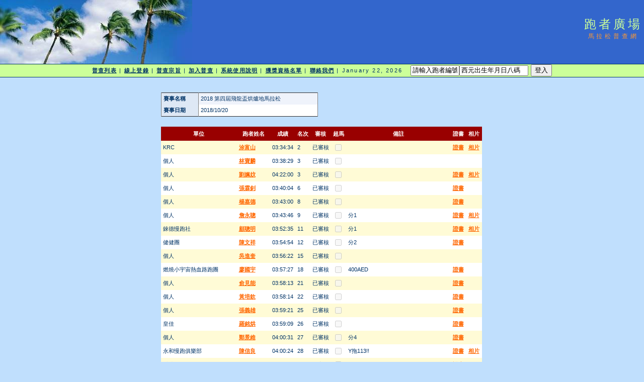

--- FILE ---
content_type: text/html; charset=utf-8
request_url: http://www.taipeimarathon.org.tw/survey/contest_recordlist.aspx?id=3495
body_size: 370664
content:


<!DOCTYPE html PUBLIC "-//W3C//DTD XHTML 1.0 Transitional//EN" "http://www.w3.org/TR/xhtml1/DTD/xhtml1-transitional.dtd">
<html xmlns="http://www.w3.org/1999/xhtml">
<!-- DW6 -->
<head>
<!-- Copyright 2005 Macromedia, Inc. All rights reserved. -->
<title>跑者廣場::馬拉松普查網</title>
<meta http-equiv="Content-Type" content="text/html; charset=big5" />
<link rel="stylesheet" href="mm_travel2.css" type="text/css" />
<script language="JavaScript" type="text/javascript">
//--------------- LOCALIZEABLE GLOBALS ---------------
var d=new Date();
var monthname=new Array("January","February","March","April","May","June","July","August","September","October","November","December");
//Ensure correct for language. English is "January 1, 2004"
var TODAY = monthname[d.getMonth()] + " " + d.getDate() + ", " + d.getFullYear();
//---------------   END LOCALIZEABLE   ---------------

  function openWin(url){
    window.open(url,'Detail','scrollbars=yes,status=no,toolbar=no,width=820,height=677');
  }
</script>
<script type="text/javascript">

  var _gaq = _gaq || [];
  _gaq.push(['_setAccount', 'UA-2905856-1']);
  _gaq.push(['_trackPageview']);

  (function() {
    var ga = document.createElement('script'); ga.type = 'text/javascript'; ga.async = true;
    ga.src = ('https:' == document.location.protocol ? 'https://ssl' : 'http://www') + '.google-analytics.com/ga.js';
    var s = document.getElementsByTagName('script')[0]; s.parentNode.insertBefore(ga, s);
  })();

</script>
<script src='https://www.google.com/recaptcha/api.js'></script>
</head>
<body bgcolor="#C0DFFD">
<form method="post" action="./contest_recordlist.aspx?id=3495" id="form1">
<div class="aspNetHidden">
<input type="hidden" name="__VIEWSTATE" id="__VIEWSTATE" value="/[base64]/[base64]/[base64]/[base64]/[base64]/[base64]/[base64]/[base64]/[base64]/[base64]/[base64]/aWQ9MTI0Mx8DBQnpu4Pnnb/[base64]/aWQ9MTQ1OTYfAwUJ5YqJ6IiS6aKoZGQCAg8PFgIfAwUIMDQ6MTA6NDRkZAIDDw8WAh8DBQI0NWRkAgQPDxYCHwMFCeW3suWvqeaguGRkAgUPZBYCZg8QDxYEHwNlHwZoZGRkZAIGDw8WAh8DBQ/[base64]/[base64]/[base64]/[base64]/[base64]/[base64]/seaogumDqCjng4/pvpzntYQpZGQCAQ9kFgICAQ8PFgQfBQUYZ3JhZGVfZGV0YWlsLmFzcHg/[base64]/[base64]/aWQ9ODYwMx8DBQnmm77lro/[base64]/[base64]/[base64]/[base64]/[base64]/q+i/[base64]/[base64]/[base64]/[base64]/[base64]/[base64]/[base64]/[base64]/pppnmuK/[base64]/[base64]/[base64]/[base64]/[base64]/[base64]/[base64]/aWQ9MzA5NB8DBQnomIflrZ/[base64]/[base64]/[base64]/kuIrot5HlvpflvojniL3vvIzoh6rmiJHmhJ/[base64]/[base64]/[base64]/[base64]/[base64]/[base64]/kuZ/kuI3pjK/[base64]/[base64]/[base64]/[base64]/[base64]/[base64]/QLpo5vpvo3lnKjlpKnng5jniJDlnLDvvIzoj6/lpI/nlJ/mtq/ljYHppJjovInvvIzku4rmnJ3ni4LlpZTmiIDpgY7lvoDvvIznhp/mgonplbfmma/kvp3kvp3nj77vvJvnoqnlpKflsIrlg4/kvY3ljZfli6LvvIzkv53kvZHnnL7kurrlvpflubPlronvvIzlsbHot6/pmaHnq4XnnL7kurrnn6XvvIzmh4nmmK/[base64]/[base64]/[base64]/[base64]/muZbot5HloIJkZAIBD2QWAgIBDw8WBB8FBRpncmFkZV9kZXRhaWwuYXNweD9pZD0xNjc3MB8DBQnpmbPmn4/[base64]/kuIDot6/[base64]/[base64]/[base64]/[base64]/[base64]/[base64]/[base64]/aWQ9MTcwNTgfAwUJ6IOh5pS/[base64]/[base64]/[base64]/[base64]/[base64]/[base64]/[base64]/[base64]/[base64]/[base64]/[base64]/[base64]/[base64]/[base64]/[base64]/pgJnloLTnmoTnrZbnlaXvvIzkuI3pgY7lm57nqIvlnKjoj6/lpI/np5HlpKflvozlsbHniKzlnaHmmYLvvIzlsLHpgKPnlKjotbDnmoTpg73otbDliLDlpKfohb/[base64]/[base64]/lpKfptazngaPot6/[base64]/[base64]/loLTot6/[base64]/[base64]/[base64]/[base64]/[base64]/aWQ9NjIwMx8DBQnlu5bmib/[base64]/[base64]/[base64]/[base64]/[base64]/[base64]/[base64]/[base64]/[base64]/[base64]/[base64]/[base64]/[base64]/lsI/nhorot6/[base64]/[base64]/[base64]/5bqc6Lev6LeR56S+ZGQCAQ9kFgICAQ8PFgQfBQUZZ3JhZGVfZGV0YWlsLmFzcHg/[base64]/[base64]/li4Hot5Hoga/[base64]/[base64]/[base64]/[base64]/[base64]/[base64]/[base64]/[base64]/aWQ9NzcxMB8DBQnpu4Poj6/[base64]/[base64]/[base64]/[base64]/[base64]/[base64]/[base64]/[base64]/[base64]/QEPZBYSZg8PFgIfAwUG5YCL5Lq6ZGQCAQ9kFgICAQ8PFgQfBQUaZ3JhZGVfZGV0YWlsLmFzcHg/[base64]/gEPZBYSZg8PFgIfAwUG5YCL5Lq6ZGQCAQ9kFgICAQ8PFgQfBQUZZ3JhZGVfZGV0YWlsLmFzcHg/aWQ9OTA0Nh8DBQnlvLXmmbrmrL1kZAICDw8WAh8DBQgwNjoyNjoyNGRkAgMPDxYCHwMFAzQ2N2RkAgQPDxYCHwMFCeW3suWvqeaguGRkAgUPZBYCZg8QDxYEHwNlHwZoZGRkZAIGDw8WAh8DBSHlpKnmsKPkuI3pjK/vvIzkuLvovqbllq7kvY3nlKjlv4NkZAIHD2QWAgIBDw9kFgIfBwUib3BlbldpbignY2VydGlmaWNhdGVzLzUyMTI0NS5KUEcnKWQCCA9kFgICAQ8PFgIfAmgWAh8HBRlvcGVuV2luKCdwaWMvNTIxMjQ1LkpQRycpZAL/AQ9kFhJmDw8WAh8DBRjmlrDljJfluILmlL/lupzot6/ot5HnpL5kZAIBD2QWAgIBDw8WBB8FBRlncmFkZV9kZXRhaWwuYXNweD9pZD01MTQ2HwMFCeael+W/[base64]/[base64]/[base64]/[base64]/[base64]/[base64]/[base64]/[base64]/[base64]/[base64]/[base64]/[base64]/[base64]/t+S/[base64]/[base64]/[base64]/[base64]/[base64]/[base64]/[base64]/aWQ9Mjk4OB8DBQnmn4/[base64]/[base64]/[base64]/aWQ9MjUzHwMFCeWRguW/[base64]/[base64]/[base64]" />
</div>

<div class="aspNetHidden">

	<input type="hidden" name="__VIEWSTATEGENERATOR" id="__VIEWSTATEGENERATOR" value="125352AD" />
	<input type="hidden" name="__EVENTVALIDATION" id="__EVENTVALIDATION" value="/wEdALcCE1m8avRGGUH7x2doi4KLreb3f+c/0ErfiXXzcvyYTVGgVHbvAWTSSeD6Eb9yDGYeK31Jt8qT7hRqUx1TSMZcJXK42ahLuV/ksJXUyrVMD9kvqldnmeGFx+f+/GQK0WzkY87zOHCkOd26vcu7C++wGmKSWEEe4kKlN7Da16wJ33r7tFq/rQEO3qErjviUYjlgya4NE0PsTg0TMI51q8XwReLu0H63v6gwtyjA9lEPdlMEZ4otM5fUEO2rfyQsbrX6NCbxnm7R6hlppRWhxUJcw6ggKfiOUQC1NIeEbtKiuoKsym6S1T5IW8gyFNN43jPgYhtQKhnIYVYHqszb6gq/eQMbJjBSrTHSmuRoQtkE61FmN3bHZurZSL/7H1EvUV+9au1mylltHxuXkmOupGm4r5U4xGA5a7pJGlThzH7vvmxAXk/FeymuLNh+kM+aLBB7Keq7bY/VXLv4DrfbVI+b4At3I8TGP22d96UJwK+kS/8yf2Bshxd0aorNbNmJ82l5Ibzrut9IWoCoGJW/8NWOybgLYur3MolOon4fwx1GKDAKt1jTznJsnbyWqIrnKUKHBudExILvxKqyY1yYJELOH+Yn1FGSSbfssY3chMor7bCHjRjOURfddITB5J86h5ltWEGjauTA3JCKAslm28sFsJAeS+gkeLTzH9aKsYHBKjmLsKJctMmCOte6b602AXUAC7vI/wjgMgD9W1fqHeWNBrXkgn7xEuGx97ixRUi76dBI+qsEwt3D31kRWwsm0mOoLcTjn4p2tW03yPRCv58GZFXm9V+hXrrXYp/7gINeAKZq3G5Jw367sFRUUhCx8WFt8PySSyGAZv7kfp55e7y6t5bBGEVJSAJdshOTuL56F59dKfnFUtDEIC18iN9YSYHZrWylwteW4x3b82PmlFzTuPd3ekzLowX0sstppwQ/6Amj5DZ/GBzNuNio0RZzJ+JnTIqzatdeQZTSBuoUx1ulvOmNAMhmkHQG0oGsPuacCejm+RL29K4SZh2PRWJpnJ0zLDGbEXiCgciTFh29/DVTw16b3dCVNYL0w1UQkdMAEciqlcjNmeIH1TFzXnVKFEQYZv75FMraS/eEJnoee87oaEetfU+8YVsu3rmAypFXHcewuVmvZMqI695weeP7JtW9kdmtt/guU3i2cgIzJfOFteDc4/W5wpB1xhV/4PCD5t3kmu5QKv9srDRGThWvdw8dbR+ISnzasMbax62iuQRm8XoJFcFTIocwUbIf8mO9KMd3HTOjOsd8z4rB+DQtziz/ebycEt4QNGI1BXKUdAQAJxQIN/fZPs9KEF769MaVOzIsHOGHCDTUxZJWjXISQ6Q5E8oOFlvALFbSRUfYq00lT3XgTYLLpnW6o6Qn6CtQBcxyyqNROWl/XjJpt/hMR/qzMCvJQNlEKGE8SAxxRd9EZaPcATcE8wcg6PVejz4FX/saAPUra6SZykTCgDID/CYysEDyj3DMwyNoqN+lWTxYP2MslT0DfH3vJPBKYYnNHCyA+0SrDOIIihgNHKoRi+MdkcaXZ3+3XCetSAiJzXh3Fj59QGAaJtph8dA2j8W/ewt9egdzcXkkQ5GKnZQtb2CmZPvaroUmVVYMosVzMkDjDbt9Vs8f3t47fzXKwSOlAKf6loBOBm6ZKCDc7wICk/y4WmuHQhCd2V5KYqhW0IrQWu1FKZwJIuq64LCZ21/YZdDQIEkbEQEC5WuY3qXRRLd0QPKNZgwc72U2HEaYQyIocifT1uVuPFgF0gBrr2tpDv+IfOIjt6ye2LQSoIAsfPt/C75e3mlFZEwinAZ9toDMYUuy0xLw2xzU7ZBiYJ1GIqOBLQnBr8TSwc4Y99PGAsotCmFv7YMVwfmknDJi5+linH2Eb/rYMztT4/+O/A/[base64]/UZVjGZar40oQXf3xZ+zY0PcT0Z0NbdkZ1Xw3J0+JeNJF/[base64]/GLVJ+ix2GdwYJUuP9zHjpF4dfqgd18UCyMLIkThI9mrMzKbas0/lzeGk8YY/J07q6rnrG3CsNMdyXI3D5fgnoPfqMn38WO3UAaau04YjNc7KsGzK5GqVhXRMCFhlclEOnt/E8HX/6V9Zhf6QqPe3fkR3dRUy6i5UWAo3t4RngxJn1ugD4DmYA/pET9UA5zsPlFbMBCzWnYL1JpUqBEIdb5EufYGMch5HKWiEJG6qddqXoQu9/clQ2JZTuj/5uJXG9ERKS9bvWvpTqqN0Akeru78lU+6ebciKS1JR1K092b9sEESp8j2uOEyrGsP050S2iWhb84f/[base64]/ol64G1TCRirdOA3cj7ph6sufeKuRqyk8hhfaj9N6euKP+749UxoHWFm2oDU5AnJGjCQwK72ofzxvfUPj/MFn+dn1W9wm1obCmvP+v5aeQ7Ozgie3UlWrLIZE2dbX6t9T8OkBR+PpWMl/PGLjcBFIm1C1UM08I7wjPhUzvKXbFp5Qs2tiazKl5kNaouD4UPfQPS5ZrfagYZivfErSH2Rf2odrYVZhck0zAOp1brsE9h/OqjOuAbJGk2KRe0Wkvg3pSr/LNJI1s5wIzqmjqmapbTDB46stU8BO6R3ACLjRq0rYkXoxl7RYaB4/fmIOmC+w1kHi6U5h1or1+VqlIuOMkovvBk1Fh4c1GW2UUNTRXOZpIirssfjjRYITMX80ftT3fgPEXcnuk6ABnVp9F1bY3uC2A5BATwMqmAsVa3wWl9b1A9N7Hq29OJpzlecMHGtiNEc2KFc/X8FtBLUxwC75gTGnBGc/fXeh8EAROjCiGBluzPmafl1/Go5FO+L1kJMKGaH1pF/BnzcZ4NDbh/YDwVdKFutAyHEb8uv/6+Tio8Q4N2uBvcZq58JjOiq0dcizLSEdteovEYgNoPp5vHpUrVYBXarTuz5Won/v2/[base64]/LrBkYjvQnPDmZfaOFEfcXNdp79JqNtr2NXsH/[base64]/R6kpUTUsf5HFk2ZjLzbZxM1+o008ozXt2tDgI3hRJYrqvLxJNSteT3ksMgd4d8h4eYXDYbQoPiuw8OI7q62mNRzmq+dsP+mDAKX3QNWCEXilBHaWU2vLursdA5C8f4q51keiC6X29h/HoGT2MaacCJ7MR0g1FKeNFvcu1xrDDzQvcUi8cVHmtrsFqRt5kPidtGMh5tZhIgJsIEW/JDPpt+V8RJQvbYErWfNMNdkmPytObVg3bcTlBtn0HIpXCqB7+rplmWfKrszoc/UpY1Q+OlhTOMC3i8zfvIc2T8qiOEavHEMA8xjB73JcvDaZ01G48qXy8IrrBgtLLe+zZqgqiFq0edCURR34FPd1eM3bxJX9gTVmi6VFcpDPRS9EzmfqHeZdGlNimarXtAii8B83ZaDt1N90jMkBTGq8tTSSj9uCq0XCmktwvzS4g/pyjGshmCTGoWSJBaa+9fRvEWt5dRkEvzWzpEomUTwO/Y/OdZ1wjpwAq94jgT22zCBQJIPQ1zsUgQXpgWhAtNPXnOK9Ohbc5WmQf/UhniEqqk3VO/zGCkBKbvp/oE0BM6KY+dJStEgN4Jy5Pl0lgXrkwX3fTlXImRp0rn403O1CpMX18kv0+pRV1sDvsjExp4jBBngKwfeTQAfKNas9y6bpdt1Ek7hGcwBlIXyGx9qDOkS2mABsBb6sqpVOn8vgeXvbUDhUuGy+ypb2zClZ/7nI7m6Rp4inGx5fMdiBEf9FIpx9Q4XwxotNba2uQmSjn+RcrBXA4A3J91sX+EDXwe0dqARvjrUSeBrf4k84c8z5gM0Nh9VrszrRhFqZoRD9k63zQxCm6Y5boIl8uYyK/[base64]/Z5plD3TeBvTI/7mlYPYn0omh0985UxCTVVWXEVU0Uk64fcX/7cu0pl6xWEUhiMUtR2X+YWNgTwnevg8UlxpK9Fj4iBslpZVwV1Wl80iTC88S5kj1hV3VxwsiEyQJmqqbcT9N6Sop/q6iHpCgOc8FDW46PcE9kb3O7vfBfKX3SiFUCfog8Yy+t7H1TTbonPHVeWSGJdxaKqbi7nD6EHCKoT/xliAMTnRtz1hBvnaHNkHeJ+tXxMQQNiBWmq9/YJZ0mdOnl4YnDdVNQB5HIVcw94/ltUTQyoX0hlKBHgReejwokwRRstTXVzIlFmUHXeFqq4/mQ1wwnRMSUpVuZNyaAPv+nGA697TLbw8L3RnYRBQfaY7PzM0lhsERsaWHtM8BA1XMIb0W0K4EjJQ5uEIoAQ2jWAJjoF5t5p7rt0hpbIZ6PLd+eScV1Y7mHAf6OoUXOjlnysgIRqjb+Q/rR5DAf5UIgCX19O2CiYfng4HM9h1mhryEeG1OvccQWx/kVNNBSA6rwrFc0f/cUCRv/jkw8kfg/Y1HcLfHk09F+5e0XddHpktwr4DQL13HLTNywrsQlbbSCG/DHtGRmUy+19yH+1zNkimrU0khyqExmv3tBKgCRd1ESwHSQe7GcKwq2rBm15VLbDe0NDzVBzT/EYC0n21S7vG4fhBYvS+qkE6mGy2Y8+pMjrWekWz9Ovt+nNGb+oPXWTENyZCDjhlkBmnQe5D/diTA5t9zJElhIYZP6mJjNicLeWvBawacqtyEoK+YtinrFIzUvSpTILkO8M5OmzqX0bDjMyOV40xJ8LX0uxp68NFh9ksJlO/DpmpLAEkooRrcLEQwLpIy4j3nWd6ktrDZgo3XX0hXJcllvixmQ3/45XpInp70TZqj/ZboFxpFPp8qt4ujHSqI+mKT3ZtEgLXJU6mniGsE1+vMBiYXb6OdzArzdUxUjALQTXUiq1LD6wybQbO25jo52tRIVh1SeBTfS5wJbtiizBVD8LFEwXI1ViDijbw0avI4Lwo3e3bcK5jPNkGONRIfA3/s0KQO/I05vWftCDuxHSCPbYwYJyK94iLmyar+NBFTUfDJgePWSX5JTiMs/jqqaWlisqjX1HsE46wJheLLI5iPu4d5gbE09TD/jqsYzXJiUVSUf5VF2wBuzDyqEB+eEJc57ls1ObTNkg52H0zkeeKLicdDokHoy4bR+f2Z2Fq//rKY7ISWH4OmQzNaZu277MfN0F11RWctXfW8W2kmWlPYmQA29WtetSxpdS3fMr9Nu3ye61grGYDFIMxHrdfW86vlp3dTJmqoHpn4f0FyT8Xc+1Boc3LQEkwZs2m1JG/zv31iELov+LC1rTyTSt2aVyZbwJOcmNQxwlQUww+J8vqI0LWetFny1e52HFdZICTECIuc48A25uhPb/BmbKKpU+az3lcJYEJl5ECcEg8L/HjjaFR3O50aFF+gYeBswzagPZLtOBgrWxTg==" />
</div>
<table width="100%" border="0" cellspacing="0" cellpadding="0">
  <tr bgcolor="#3366CC">
    <td width="382" colspan="2" rowspan="2" nowrap="nowrap"><img src="mm_travel_photo.jpg" alt="Header image" width="382" height="127" border="0" /></td>
    <td height="63" id="logo" valign="bottom" align="center" nowrap="nowrap">
        跑者廣場</td>
    <td width="100%">&nbsp;</td>
  </tr>
  <tr bgcolor="#3366CC">
    <td height="64" id="tagline" valign="top" align="center">
        馬拉松普查網</td>
	<td width="100%">&nbsp;</td>
  </tr>
  <tr>
    <td colspan="4" bgcolor="#003366"><img src="mm_spacer.gif" alt="" width="1" height="1" border="0" /></td>
  </tr>

  <tr bgcolor="#CCFF99">
  	<td colspan="4" id="dateformat" height="25" align="center"><a href="default.aspx">普查列表</a> | <a href="register_record.aspx">線上登錄</a> | <a href="intro.aspx">普查宗旨</a> | <a href="join.aspx">加入普查</a> | <a href="document.aspx">系統使用說明</a> | <a href="awardlist.aspx">獲獎資格名單</a> | <a href="contact.aspx">聯絡我們</a> |

          <script language="JavaScript" type="text/javascript">
      document.write(TODAY);	</script>

          &nbsp;
          

          
    <input name="ctl00$LoginView1$account" type="text" value="請輸入跑者編號" size="10" id="LoginView1_account" OnClick="Javascript:this.value=&#39;&#39;" /><input name="ctl00$LoginView1$passwd" type="text" value="西元出生年月日八碼" size="15" id="LoginView1_passwd" OnClick="Javascript:this.value=&#39;&#39;" />
          <input type="submit" name="ctl00$LoginView1$login" value="登入" id="LoginView1_login" />
              
      </td>
  </tr>
 <tr>
    <td colspan="4" bgcolor="#003366"><img src="mm_spacer.gif" alt="" width="1" height="1" border="0" /></td>
  </tr>
 <tr>
    <td colspan="3" valign="top">&nbsp;<br />
    &nbsp;<br />
    <table border="0" cellspacing="0" cellpadding="2" align="center">
        <tr>
          <td class="pageName">
</td>
        </tr>
        <tr>
          <td class="bodyText">
              
    <div>
	<table cellspacing="0" cellpadding="4" rules="cols" border="1" id="BodyTextHolder_DetailsView1" style="color:#333333;width:312px;border-collapse:collapse;">
		<tr style="background-color:#EFF3FB;">
			<td style="background-color:#DEE8F5;font-weight:bold;">賽事名稱</td><td>2018 第四屆飛龍盃烘爐地馬拉松</td>
		</tr><tr style="background-color:White;">
			<td style="background-color:#DEE8F5;font-weight:bold;">賽事日期</td><td>2018/10/20</td>
		</tr>
	</table>
</div>
    
    <br />
    <div>
	<table cellspacing="0" cellpadding="4" id="BodyTextHolder_GridView1" style="color:#333333;border-collapse:collapse;">
		<tr style="color:White;background-color:#990000;font-weight:bold;">
			<th scope="col">單位</th><th scope="col">跑者姓名</th><th scope="col">成績</th><th scope="col">名次</th><th scope="col">審核</th><th scope="col">超馬</th><th scope="col">備註</th><th scope="col">
                    證書
                </th><th scope="col">
                    相片
                </th>
		</tr><tr style="color:#333333;background-color:#FFFBD6;">
			<td>KRC</td><td>
                    <a id="BodyTextHolder_GridView1_HyperLink1_0" href="grade_detail.aspx?id=11789">涂富山</a>
                </td><td>03:34:34</td><td>2</td><td>已審核</td><td><span class="aspNetDisabled"><input id="BodyTextHolder_GridView1_ctl00_0" type="checkbox" name="ctl00$BodyTextHolder$GridView1$ctl02$ctl00" disabled="disabled" /></span></td><td style="width:200px;">&nbsp;</td><td style="width:23px;">
                    <a id="BodyTextHolder_GridView1_cert_0" onclick="openWin(&#39;certificates/521090.JPG&#39;)" href="javascript:">證書</a>
                </td><td style="width:23px;">
                    <a id="BodyTextHolder_GridView1_pic_0" onclick="openWin(&#39;pic/521090.JPG&#39;)" href="javascript:">相片</a>
                </td>
		</tr><tr style="color:#333333;background-color:White;">
			<td>個人</td><td>
                    <a id="BodyTextHolder_GridView1_HyperLink1_1" href="grade_detail.aspx?id=14323">林寶麟</a>
                </td><td>03:38:29</td><td>3</td><td>已審核</td><td><span class="aspNetDisabled"><input id="BodyTextHolder_GridView1_ctl00_1" type="checkbox" name="ctl00$BodyTextHolder$GridView1$ctl03$ctl00" disabled="disabled" /></span></td><td style="width:200px;">&nbsp;</td><td style="width:23px;">
                    
                </td><td style="width:23px;">
                    
                </td>
		</tr><tr style="color:#333333;background-color:#FFFBD6;">
			<td>個人</td><td>
                    <a id="BodyTextHolder_GridView1_HyperLink1_2" href="grade_detail.aspx?id=32262">劉姵妏</a>
                </td><td>04:22:00</td><td>3</td><td>已審核</td><td><span class="aspNetDisabled"><input id="BodyTextHolder_GridView1_ctl00_2" type="checkbox" name="ctl00$BodyTextHolder$GridView1$ctl04$ctl00" disabled="disabled" /></span></td><td style="width:200px;">&nbsp;</td><td style="width:23px;">
                    <a id="BodyTextHolder_GridView1_cert_2" onclick="openWin(&#39;certificates/581236.JPG&#39;)" href="javascript:">證書</a>
                </td><td style="width:23px;">
                    <a id="BodyTextHolder_GridView1_pic_2" onclick="openWin(&#39;pic/581236.JPG&#39;)" href="javascript:">相片</a>
                </td>
		</tr><tr style="color:#333333;background-color:White;">
			<td>個人</td><td>
                    <a id="BodyTextHolder_GridView1_HyperLink1_3" href="grade_detail.aspx?id=22301">張霖釗</a>
                </td><td>03:40:04</td><td>6</td><td>已審核</td><td><span class="aspNetDisabled"><input id="BodyTextHolder_GridView1_ctl00_3" type="checkbox" name="ctl00$BodyTextHolder$GridView1$ctl05$ctl00" disabled="disabled" /></span></td><td style="width:200px;">&nbsp;</td><td style="width:23px;">
                    <a id="BodyTextHolder_GridView1_cert_3" onclick="openWin(&#39;certificates/541396.JPG&#39;)" href="javascript:">證書</a>
                </td><td style="width:23px;">
                    
                </td>
		</tr><tr style="color:#333333;background-color:#FFFBD6;">
			<td>個人</td><td>
                    <a id="BodyTextHolder_GridView1_HyperLink1_4" href="grade_detail.aspx?id=4177">楊嘉德</a>
                </td><td>03:43:00</td><td>8</td><td>已審核</td><td><span class="aspNetDisabled"><input id="BodyTextHolder_GridView1_ctl00_4" type="checkbox" name="ctl00$BodyTextHolder$GridView1$ctl06$ctl00" disabled="disabled" /></span></td><td style="width:200px;">&nbsp;</td><td style="width:23px;">
                    <a id="BodyTextHolder_GridView1_cert_4" onclick="openWin(&#39;certificates/670874.JPG&#39;)" href="javascript:">證書</a>
                </td><td style="width:23px;">
                    
                </td>
		</tr><tr style="color:#333333;background-color:White;">
			<td>個人</td><td>
                    <a id="BodyTextHolder_GridView1_HyperLink1_5" href="grade_detail.aspx?id=21330">詹永聰</a>
                </td><td>03:43:46</td><td>9</td><td>已審核</td><td><span class="aspNetDisabled"><input id="BodyTextHolder_GridView1_ctl00_5" type="checkbox" name="ctl00$BodyTextHolder$GridView1$ctl07$ctl00" disabled="disabled" /></span></td><td style="width:200px;">分1</td><td style="width:23px;">
                    <a id="BodyTextHolder_GridView1_cert_5" onclick="openWin(&#39;certificates/527165.JPG&#39;)" href="javascript:">證書</a>
                </td><td style="width:23px;">
                    <a id="BodyTextHolder_GridView1_pic_5" onclick="openWin(&#39;pic/527165.JPG&#39;)" href="javascript:">相片</a>
                </td>
		</tr><tr style="color:#333333;background-color:#FFFBD6;">
			<td>錸德慢跑社</td><td>
                    <a id="BodyTextHolder_GridView1_HyperLink1_6" href="grade_detail.aspx?id=10222">顧聰明</a>
                </td><td>03:52:35</td><td>11</td><td>已審核</td><td><span class="aspNetDisabled"><input id="BodyTextHolder_GridView1_ctl00_6" type="checkbox" name="ctl00$BodyTextHolder$GridView1$ctl08$ctl00" disabled="disabled" /></span></td><td style="width:200px;">分1</td><td style="width:23px;">
                    <a id="BodyTextHolder_GridView1_cert_6" onclick="openWin(&#39;certificates/543646.JPG&#39;)" href="javascript:">證書</a>
                </td><td style="width:23px;">
                    <a id="BodyTextHolder_GridView1_pic_6" onclick="openWin(&#39;pic/543646.JPG&#39;)" href="javascript:">相片</a>
                </td>
		</tr><tr style="color:#333333;background-color:White;">
			<td>健健團</td><td>
                    <a id="BodyTextHolder_GridView1_HyperLink1_7" href="grade_detail.aspx?id=19384">陳文祥</a>
                </td><td>03:54:54</td><td>12</td><td>已審核</td><td><span class="aspNetDisabled"><input id="BodyTextHolder_GridView1_ctl00_7" type="checkbox" name="ctl00$BodyTextHolder$GridView1$ctl09$ctl00" disabled="disabled" /></span></td><td style="width:200px;">分2</td><td style="width:23px;">
                    <a id="BodyTextHolder_GridView1_cert_7" onclick="openWin(&#39;certificates/593886.JPG&#39;)" href="javascript:">證書</a>
                </td><td style="width:23px;">
                    
                </td>
		</tr><tr style="color:#333333;background-color:#FFFBD6;">
			<td>個人</td><td>
                    <a id="BodyTextHolder_GridView1_HyperLink1_8" href="grade_detail.aspx?id=33396">吳進奎</a>
                </td><td>03:56:22</td><td>15</td><td>已審核</td><td><span class="aspNetDisabled"><input id="BodyTextHolder_GridView1_ctl00_8" type="checkbox" name="ctl00$BodyTextHolder$GridView1$ctl10$ctl00" disabled="disabled" /></span></td><td style="width:200px;">&nbsp;</td><td style="width:23px;">
                    
                </td><td style="width:23px;">
                    
                </td>
		</tr><tr style="color:#333333;background-color:White;">
			<td>燃燒小宇宙熱血路跑團</td><td>
                    <a id="BodyTextHolder_GridView1_HyperLink1_9" href="grade_detail.aspx?id=13250">廖國宇</a>
                </td><td>03:57:27</td><td>18</td><td>已審核</td><td><span class="aspNetDisabled"><input id="BodyTextHolder_GridView1_ctl00_9" type="checkbox" name="ctl00$BodyTextHolder$GridView1$ctl11$ctl00" disabled="disabled" /></span></td><td style="width:200px;">400AED</td><td style="width:23px;">
                    <a id="BodyTextHolder_GridView1_cert_9" onclick="openWin(&#39;certificates/544793.JPG&#39;)" href="javascript:">證書</a>
                </td><td style="width:23px;">
                    
                </td>
		</tr><tr style="color:#333333;background-color:#FFFBD6;">
			<td>個人</td><td>
                    <a id="BodyTextHolder_GridView1_HyperLink1_10" href="grade_detail.aspx?id=9491">俞見能</a>
                </td><td>03:58:13</td><td>21</td><td>已審核</td><td><span class="aspNetDisabled"><input id="BodyTextHolder_GridView1_ctl00_10" type="checkbox" name="ctl00$BodyTextHolder$GridView1$ctl12$ctl00" disabled="disabled" /></span></td><td style="width:200px;">&nbsp;</td><td style="width:23px;">
                    <a id="BodyTextHolder_GridView1_cert_10" onclick="openWin(&#39;certificates/521162.JPG&#39;)" href="javascript:">證書</a>
                </td><td style="width:23px;">
                    
                </td>
		</tr><tr style="color:#333333;background-color:White;">
			<td>個人</td><td>
                    <a id="BodyTextHolder_GridView1_HyperLink1_11" href="grade_detail.aspx?id=28990">黃培欽</a>
                </td><td>03:58:14</td><td>22</td><td>已審核</td><td><span class="aspNetDisabled"><input id="BodyTextHolder_GridView1_ctl00_11" type="checkbox" name="ctl00$BodyTextHolder$GridView1$ctl13$ctl00" disabled="disabled" /></span></td><td style="width:200px;">&nbsp;</td><td style="width:23px;">
                    <a id="BodyTextHolder_GridView1_cert_11" onclick="openWin(&#39;certificates/520781.JPG&#39;)" href="javascript:">證書</a>
                </td><td style="width:23px;">
                    
                </td>
		</tr><tr style="color:#333333;background-color:#FFFBD6;">
			<td>個人</td><td>
                    <a id="BodyTextHolder_GridView1_HyperLink1_12" href="grade_detail.aspx?id=28601">張義雄</a>
                </td><td>03:59:21</td><td>25</td><td>已審核</td><td><span class="aspNetDisabled"><input id="BodyTextHolder_GridView1_ctl00_12" type="checkbox" name="ctl00$BodyTextHolder$GridView1$ctl14$ctl00" disabled="disabled" /></span></td><td style="width:200px;">&nbsp;</td><td style="width:23px;">
                    <a id="BodyTextHolder_GridView1_cert_12" onclick="openWin(&#39;certificates/628400.JPG&#39;)" href="javascript:">證書</a>
                </td><td style="width:23px;">
                    
                </td>
		</tr><tr style="color:#333333;background-color:White;">
			<td>皇佳</td><td>
                    <a id="BodyTextHolder_GridView1_HyperLink1_13" href="grade_detail.aspx?id=7088">羅銘烘</a>
                </td><td>03:59:09</td><td>26</td><td>已審核</td><td><span class="aspNetDisabled"><input id="BodyTextHolder_GridView1_ctl00_13" type="checkbox" name="ctl00$BodyTextHolder$GridView1$ctl15$ctl00" disabled="disabled" /></span></td><td style="width:200px;">&nbsp;</td><td style="width:23px;">
                    <a id="BodyTextHolder_GridView1_cert_13" onclick="openWin(&#39;certificates/520645.JPG&#39;)" href="javascript:">證書</a>
                </td><td style="width:23px;">
                    
                </td>
		</tr><tr style="color:#333333;background-color:#FFFBD6;">
			<td>個人</td><td>
                    <a id="BodyTextHolder_GridView1_HyperLink1_14" href="grade_detail.aspx?id=23856">鄭景維</a>
                </td><td>04:00:31</td><td>27</td><td>已審核</td><td><span class="aspNetDisabled"><input id="BodyTextHolder_GridView1_ctl00_14" type="checkbox" name="ctl00$BodyTextHolder$GridView1$ctl16$ctl00" disabled="disabled" /></span></td><td style="width:200px;">分4</td><td style="width:23px;">
                    <a id="BodyTextHolder_GridView1_cert_14" onclick="openWin(&#39;certificates/531679.JPG&#39;)" href="javascript:">證書</a>
                </td><td style="width:23px;">
                    
                </td>
		</tr><tr style="color:#333333;background-color:White;">
			<td>永和慢跑俱樂部</td><td>
                    <a id="BodyTextHolder_GridView1_HyperLink1_15" href="grade_detail.aspx?id=67">陳信良</a>
                </td><td>04:00:24</td><td>28</td><td>已審核</td><td><span class="aspNetDisabled"><input id="BodyTextHolder_GridView1_ctl00_15" type="checkbox" name="ctl00$BodyTextHolder$GridView1$ctl17$ctl00" disabled="disabled" /></span></td><td style="width:200px;">Y拖113!!</td><td style="width:23px;">
                    <a id="BodyTextHolder_GridView1_cert_15" onclick="openWin(&#39;certificates/520519.JPG&#39;)" href="javascript:">證書</a>
                </td><td style="width:23px;">
                    <a id="BodyTextHolder_GridView1_pic_15" onclick="openWin(&#39;pic/520519.JPG&#39;)" href="javascript:">相片</a>
                </td>
		</tr><tr style="color:#333333;background-color:#FFFBD6;">
			<td>香港跑友</td><td>
                    <a id="BodyTextHolder_GridView1_HyperLink1_16" href="grade_detail.aspx?id=14500">Allan Chan</a>
                </td><td>04:03:32</td><td>30</td><td>已審核</td><td><span class="aspNetDisabled"><input id="BodyTextHolder_GridView1_ctl00_16" type="checkbox" name="ctl00$BodyTextHolder$GridView1$ctl18$ctl00" disabled="disabled" /></span></td><td style="width:200px;">分組名次 1/64</td><td style="width:23px;">
                    <a id="BodyTextHolder_GridView1_cert_16" onclick="openWin(&#39;certificates/521667.JPG&#39;)" href="javascript:">證書</a>
                </td><td style="width:23px;">
                    
                </td>
		</tr><tr style="color:#333333;background-color:White;">
			<td>個人</td><td>
                    <a id="BodyTextHolder_GridView1_HyperLink1_17" href="grade_detail.aspx?id=18294">趙榮文</a>
                </td><td>04:03:36</td><td>31</td><td>已審核</td><td><span class="aspNetDisabled"><input id="BodyTextHolder_GridView1_ctl00_17" type="checkbox" name="ctl00$BodyTextHolder$GridView1$ctl19$ctl00" disabled="disabled" /></span></td><td style="width:200px;">&nbsp;</td><td style="width:23px;">
                    <a id="BodyTextHolder_GridView1_cert_17" onclick="openWin(&#39;certificates/521092.JPG&#39;)" href="javascript:">證書</a>
                </td><td style="width:23px;">
                    
                </td>
		</tr><tr style="color:#333333;background-color:#FFFBD6;">
			<td>錸德慢跑社</td><td>
                    <a id="BodyTextHolder_GridView1_HyperLink1_18" href="grade_detail.aspx?id=10252">范源金</a>
                </td><td>04:04:46</td><td>33</td><td>已審核</td><td><span class="aspNetDisabled"><input id="BodyTextHolder_GridView1_ctl00_18" type="checkbox" name="ctl00$BodyTextHolder$GridView1$ctl20$ctl00" disabled="disabled" /></span></td><td style="width:200px;">&nbsp;</td><td style="width:23px;">
                    <a id="BodyTextHolder_GridView1_cert_18" onclick="openWin(&#39;certificates/520624.JPG&#39;)" href="javascript:">證書</a>
                </td><td style="width:23px;">
                    <a id="BodyTextHolder_GridView1_pic_18" onclick="openWin(&#39;pic/520624.JPG&#39;)" href="javascript:">相片</a>
                </td>
		</tr><tr style="color:#333333;background-color:White;">
			<td>樹林長跑</td><td>
                    <a id="BodyTextHolder_GridView1_HyperLink1_19" href="grade_detail.aspx?id=21234">王金彬</a>
                </td><td>04:06:31</td><td>35</td><td>已審核</td><td><span class="aspNetDisabled"><input id="BodyTextHolder_GridView1_ctl00_19" type="checkbox" name="ctl00$BodyTextHolder$GridView1$ctl21$ctl00" disabled="disabled" /></span></td><td style="width:200px;">&nbsp;</td><td style="width:23px;">
                    <a id="BodyTextHolder_GridView1_cert_19" onclick="openWin(&#39;certificates/520936.JPG&#39;)" href="javascript:">證書</a>
                </td><td style="width:23px;">
                    <a id="BodyTextHolder_GridView1_pic_19" onclick="openWin(&#39;pic/520936.JPG&#39;)" href="javascript:">相片</a>
                </td>
		</tr><tr style="color:#333333;background-color:#FFFBD6;">
			<td>新北市幸福水漾慢跑協會</td><td>
                    <a id="BodyTextHolder_GridView1_HyperLink1_20" href="grade_detail.aspx?id=23966"> 簡圳煌</a>
                </td><td>04:06:44</td><td>36</td><td>已審核</td><td><span class="aspNetDisabled"><input id="BodyTextHolder_GridView1_ctl00_20" type="checkbox" name="ctl00$BodyTextHolder$GridView1$ctl22$ctl00" disabled="disabled" /></span></td><td style="width:200px;">第38馬</td><td style="width:23px;">
                    <a id="BodyTextHolder_GridView1_cert_20" onclick="openWin(&#39;certificates/541141.JPG&#39;)" href="javascript:">證書</a>
                </td><td style="width:23px;">
                    
                </td>
		</tr><tr style="color:#333333;background-color:White;">
			<td>個人</td><td>
                    <a id="BodyTextHolder_GridView1_HyperLink1_21" href="grade_detail.aspx?id=20982">陳旭耀</a>
                </td><td>04:08:15</td><td>37</td><td>已審核</td><td><span class="aspNetDisabled"><input id="BodyTextHolder_GridView1_ctl00_21" type="checkbox" name="ctl00$BodyTextHolder$GridView1$ctl23$ctl00" disabled="disabled" /></span></td><td style="width:200px;">身體狀況不佳，保守配速，過半馬後體力下滑明顯，不勉強跑，平安完賽~~</td><td style="width:23px;">
                    <a id="BodyTextHolder_GridView1_cert_21" onclick="openWin(&#39;certificates/521185.JPG&#39;)" href="javascript:">證書</a>
                </td><td style="width:23px;">
                    <a id="BodyTextHolder_GridView1_pic_21" onclick="openWin(&#39;pic/521185.JPG&#39;)" href="javascript:">相片</a>
                </td>
		</tr><tr style="color:#333333;background-color:#FFFBD6;">
			<td>個人</td><td>
                    <a id="BodyTextHolder_GridView1_HyperLink1_22" href="grade_detail.aspx?id=11359">吳俊賢</a>
                </td><td>04:07:22</td><td>38</td><td>已審核</td><td><span class="aspNetDisabled"><input id="BodyTextHolder_GridView1_ctl00_22" type="checkbox" name="ctl00$BodyTextHolder$GridView1$ctl24$ctl00" disabled="disabled" /></span></td><td style="width:200px;">分6</td><td style="width:23px;">
                    <a id="BodyTextHolder_GridView1_cert_22" onclick="openWin(&#39;certificates/553393.JPG&#39;)" href="javascript:">證書</a>
                </td><td style="width:23px;">
                    
                </td>
		</tr><tr style="color:#333333;background-color:White;">
			<td>個人</td><td>
                    <a id="BodyTextHolder_GridView1_HyperLink1_23" href="grade_detail.aspx?id=28924">紀毓駸</a>
                </td><td>04:07:45</td><td>38</td><td>已審核</td><td><span class="aspNetDisabled"><input id="BodyTextHolder_GridView1_ctl00_23" type="checkbox" name="ctl00$BodyTextHolder$GridView1$ctl25$ctl00" disabled="disabled" /></span></td><td style="width:200px;">&nbsp;</td><td style="width:23px;">
                    <a id="BodyTextHolder_GridView1_cert_23" onclick="openWin(&#39;certificates/520740.JPG&#39;)" href="javascript:">證書</a>
                </td><td style="width:23px;">
                    <a id="BodyTextHolder_GridView1_pic_23" onclick="openWin(&#39;pic/520740.JPG&#39;)" href="javascript:">相片</a>
                </td>
		</tr><tr style="color:#333333;background-color:#FFFBD6;">
			<td>蘆洲慢跑</td><td>
                    <a id="BodyTextHolder_GridView1_HyperLink1_24" href="grade_detail.aspx?id=29765">陳怡君</a>
                </td><td>04:09:35</td><td>40</td><td>已審核</td><td><span class="aspNetDisabled"><input id="BodyTextHolder_GridView1_ctl00_24" type="checkbox" name="ctl00$BodyTextHolder$GridView1$ctl26$ctl00" disabled="disabled" /></span></td><td style="width:200px;">&nbsp;</td><td style="width:23px;">
                    <a id="BodyTextHolder_GridView1_cert_24" onclick="openWin(&#39;certificates/527227.JPG&#39;)" href="javascript:">證書</a>
                </td><td style="width:23px;">
                    <a id="BodyTextHolder_GridView1_pic_24" onclick="openWin(&#39;pic/527227.JPG&#39;)" href="javascript:">相片</a>
                </td>
		</tr><tr style="color:#333333;background-color:White;">
			<td>澎湖風島慢跑社</td><td>
                    <a id="BodyTextHolder_GridView1_HyperLink1_25" href="grade_detail.aspx?id=1243">黃睿麟</a>
                </td><td>04:09:50</td><td>44</td><td>已審核</td><td><span class="aspNetDisabled"><input id="BodyTextHolder_GridView1_ctl00_25" type="checkbox" name="ctl00$BodyTextHolder$GridView1$ctl27$ctl00" disabled="disabled" /></span></td><td style="width:200px;">&nbsp;</td><td style="width:23px;">
                    <a id="BodyTextHolder_GridView1_cert_25" onclick="openWin(&#39;certificates/522030.JPG&#39;)" href="javascript:">證書</a>
                </td><td style="width:23px;">
                    
                </td>
		</tr><tr style="color:#333333;background-color:#FFFBD6;">
			<td>個人</td><td>
                    <a id="BodyTextHolder_GridView1_HyperLink1_26" href="grade_detail.aspx?id=14596">劉舒風</a>
                </td><td>04:10:44</td><td>45</td><td>已審核</td><td><span class="aspNetDisabled"><input id="BodyTextHolder_GridView1_ctl00_26" type="checkbox" name="ctl00$BodyTextHolder$GridView1$ctl28$ctl00" disabled="disabled" /></span></td><td style="width:200px;">分組：11/141</td><td style="width:23px;">
                    <a id="BodyTextHolder_GridView1_cert_26" onclick="openWin(&#39;certificates/520594.JPG&#39;)" href="javascript:">證書</a>
                </td><td style="width:23px;">
                    
                </td>
		</tr><tr style="color:#333333;background-color:White;">
			<td>個人</td><td>
                    <a id="BodyTextHolder_GridView1_HyperLink1_27" href="grade_detail.aspx?id=1132">蔡欣明</a>
                </td><td>04:11:51</td><td>46</td><td>已審核</td><td><span class="aspNetDisabled"><input id="BodyTextHolder_GridView1_ctl00_27" type="checkbox" name="ctl00$BodyTextHolder$GridView1$ctl29$ctl00" disabled="disabled" /></span></td><td style="width:200px;">分2/64</td><td style="width:23px;">
                    
                </td><td style="width:23px;">
                    
                </td>
		</tr><tr style="color:#333333;background-color:#FFFBD6;">
			<td>個人</td><td>
                    <a id="BodyTextHolder_GridView1_HyperLink1_28" href="grade_detail.aspx?id=20950">葉清源</a>
                </td><td>04:15:28</td><td>48</td><td>已審核</td><td><span class="aspNetDisabled"><input id="BodyTextHolder_GridView1_ctl00_28" type="checkbox" name="ctl00$BodyTextHolder$GridView1$ctl30$ctl00" disabled="disabled" /></span></td><td style="width:200px;">&nbsp;</td><td style="width:23px;">
                    <a id="BodyTextHolder_GridView1_cert_28" onclick="openWin(&#39;certificates/522099.JPG&#39;)" href="javascript:">證書</a>
                </td><td style="width:23px;">
                    
                </td>
		</tr><tr style="color:#333333;background-color:White;">
			<td>個人</td><td>
                    <a id="BodyTextHolder_GridView1_HyperLink1_29" href="grade_detail.aspx?id=16712">陳登隆</a>
                </td><td>04:15:35</td><td>49</td><td>已審核</td><td><span class="aspNetDisabled"><input id="BodyTextHolder_GridView1_ctl00_29" type="checkbox" name="ctl00$BodyTextHolder$GridView1$ctl31$ctl00" disabled="disabled" /></span></td><td style="width:200px;">&nbsp;</td><td style="width:23px;">
                    <a id="BodyTextHolder_GridView1_cert_29" onclick="openWin(&#39;certificates/520521.JPG&#39;)" href="javascript:">證書</a>
                </td><td style="width:23px;">
                    
                </td>
		</tr><tr style="color:#333333;background-color:#FFFBD6;">
			<td>個人</td><td>
                    <a id="BodyTextHolder_GridView1_HyperLink1_30" href="grade_detail.aspx?id=8901">陳鵬</a>
                </td><td>04:16:34</td><td>52</td><td>已審核</td><td><span class="aspNetDisabled"><input id="BodyTextHolder_GridView1_ctl00_30" type="checkbox" name="ctl00$BodyTextHolder$GridView1$ctl32$ctl00" disabled="disabled" /></span></td><td style="width:200px;">&nbsp;</td><td style="width:23px;">
                    <a id="BodyTextHolder_GridView1_cert_30" onclick="openWin(&#39;certificates/521228.JPG&#39;)" href="javascript:">證書</a>
                </td><td style="width:23px;">
                    
                </td>
		</tr><tr style="color:#333333;background-color:White;">
			<td>監察院樂跑社</td><td>
                    <a id="BodyTextHolder_GridView1_HyperLink1_31" href="grade_detail.aspx?id=3314">林慶平</a>
                </td><td>04:18:20</td><td>56</td><td>已審核</td><td><span class="aspNetDisabled"><input id="BodyTextHolder_GridView1_ctl00_31" type="checkbox" name="ctl00$BodyTextHolder$GridView1$ctl33$ctl00" disabled="disabled" /></span></td><td style="width:200px;">14/141</td><td style="width:23px;">
                    <a id="BodyTextHolder_GridView1_cert_31" onclick="openWin(&#39;certificates/520683.JPG&#39;)" href="javascript:">證書</a>
                </td><td style="width:23px;">
                    <a id="BodyTextHolder_GridView1_pic_31" onclick="openWin(&#39;pic/520683.JPG&#39;)" href="javascript:">相片</a>
                </td>
		</tr><tr style="color:#333333;background-color:#FFFBD6;">
			<td>個人</td><td>
                    <a id="BodyTextHolder_GridView1_HyperLink1_32" href="grade_detail.aspx?id=16041">李家銘</a>
                </td><td>04:19:02</td><td>58</td><td>已審核</td><td><span class="aspNetDisabled"><input id="BodyTextHolder_GridView1_ctl00_32" type="checkbox" name="ctl00$BodyTextHolder$GridView1$ctl34$ctl00" disabled="disabled" /></span></td><td style="width:200px;">&nbsp;</td><td style="width:23px;">
                    <a id="BodyTextHolder_GridView1_cert_32" onclick="openWin(&#39;certificates/675305.JPG&#39;)" href="javascript:">證書</a>
                </td><td style="width:23px;">
                    
                </td>
		</tr><tr style="color:#333333;background-color:White;">
			<td>個人</td><td>
                    <a id="BodyTextHolder_GridView1_HyperLink1_33" href="grade_detail.aspx?id=20181">楊孟儒</a>
                </td><td>04:19:56</td><td>59</td><td>已審核</td><td><span class="aspNetDisabled"><input id="BodyTextHolder_GridView1_ctl00_33" type="checkbox" name="ctl00$BodyTextHolder$GridView1$ctl35$ctl00" disabled="disabled" /></span></td><td style="width:200px;">&nbsp;</td><td style="width:23px;">
                    <a id="BodyTextHolder_GridView1_cert_33" onclick="openWin(&#39;certificates/521225.JPG&#39;)" href="javascript:">證書</a>
                </td><td style="width:23px;">
                    
                </td>
		</tr><tr style="color:#333333;background-color:#FFFBD6;">
			<td>個人</td><td>
                    <a id="BodyTextHolder_GridView1_HyperLink1_34" href="grade_detail.aspx?id=17713">劉鴻億</a>
                </td><td>04:20:10</td><td>62</td><td>已審核</td><td><span class="aspNetDisabled"><input id="BodyTextHolder_GridView1_ctl00_34" type="checkbox" name="ctl00$BodyTextHolder$GridView1$ctl36$ctl00" disabled="disabled" /></span></td><td style="width:200px;">&nbsp;</td><td style="width:23px;">
                    <a id="BodyTextHolder_GridView1_cert_34" onclick="openWin(&#39;certificates/521173.JPG&#39;)" href="javascript:">證書</a>
                </td><td style="width:23px;">
                    <a id="BodyTextHolder_GridView1_pic_34" onclick="openWin(&#39;pic/521173.JPG&#39;)" href="javascript:">相片</a>
                </td>
		</tr><tr style="color:#333333;background-color:White;">
			<td>個人</td><td>
                    <a id="BodyTextHolder_GridView1_HyperLink1_35" href="grade_detail.aspx?id=32170">徐昌榮</a>
                </td><td>04:22:09</td><td>62</td><td>已審核</td><td><span class="aspNetDisabled"><input id="BodyTextHolder_GridView1_ctl00_35" type="checkbox" name="ctl00$BodyTextHolder$GridView1$ctl37$ctl00" disabled="disabled" /></span></td><td style="width:200px;">&nbsp;</td><td style="width:23px;">
                    <a id="BodyTextHolder_GridView1_cert_35" onclick="openWin(&#39;certificates/557153.JPG&#39;)" href="javascript:">證書</a>
                </td><td style="width:23px;">
                    
                </td>
		</tr><tr style="color:#333333;background-color:#FFFBD6;">
			<td>北大長跑俱樂部(烏龜組)</td><td>
                    <a id="BodyTextHolder_GridView1_HyperLink1_36" href="grade_detail.aspx?id=431">戴慶祥</a>
                </td><td>04:21:54</td><td>63</td><td>已審核</td><td><span class="aspNetDisabled"><input id="BodyTextHolder_GridView1_ctl00_36" type="checkbox" name="ctl00$BodyTextHolder$GridView1$ctl38$ctl00" disabled="disabled" /></span></td><td style="width:200px;">男甲組第4名</td><td style="width:23px;">
                    <a id="BodyTextHolder_GridView1_cert_36" onclick="openWin(&#39;certificates/520643.JPG&#39;)" href="javascript:">證書</a>
                </td><td style="width:23px;">
                    
                </td>
		</tr><tr style="color:#333333;background-color:White;">
			<td>個人</td><td>
                    <a id="BodyTextHolder_GridView1_HyperLink1_37" href="grade_detail.aspx?id=23926">陳金發</a>
                </td><td>04:22:56</td><td>65</td><td>已審核</td><td><span class="aspNetDisabled"><input id="BodyTextHolder_GridView1_ctl00_37" type="checkbox" name="ctl00$BodyTextHolder$GridView1$ctl39$ctl00" disabled="disabled" /></span></td><td style="width:200px;">&nbsp;</td><td style="width:23px;">
                    <a id="BodyTextHolder_GridView1_cert_37" onclick="openWin(&#39;certificates/521021.JPG&#39;)" href="javascript:">證書</a>
                </td><td style="width:23px;">
                    
                </td>
		</tr><tr style="color:#333333;background-color:#FFFBD6;">
			<td>個人</td><td>
                    <a id="BodyTextHolder_GridView1_HyperLink1_38" href="grade_detail.aspx?id=6249">連世欣</a>
                </td><td>04:23:41</td><td>66</td><td>已審核</td><td><span class="aspNetDisabled"><input id="BodyTextHolder_GridView1_ctl00_38" type="checkbox" name="ctl00$BodyTextHolder$GridView1$ctl40$ctl00" disabled="disabled" /></span></td><td style="width:200px;">&nbsp;</td><td style="width:23px;">
                    <a id="BodyTextHolder_GridView1_cert_38" onclick="openWin(&#39;certificates/530784.JPG&#39;)" href="javascript:">證書</a>
                </td><td style="width:23px;">
                    
                </td>
		</tr><tr style="color:#333333;background-color:White;">
			<td>個人</td><td>
                    <a id="BodyTextHolder_GridView1_HyperLink1_39" href="grade_detail.aspx?id=556">許明誌</a>
                </td><td>04:24:54</td><td>67</td><td>已審核</td><td><span class="aspNetDisabled"><input id="BodyTextHolder_GridView1_ctl00_39" type="checkbox" name="ctl00$BodyTextHolder$GridView1$ctl41$ctl00" disabled="disabled" /></span></td><td style="width:200px;">&nbsp;</td><td style="width:23px;">
                    <a id="BodyTextHolder_GridView1_cert_39" onclick="openWin(&#39;certificates/644320.JPG&#39;)" href="javascript:">證書</a>
                </td><td style="width:23px;">
                    
                </td>
		</tr><tr style="color:#333333;background-color:#FFFBD6;">
			<td>個人</td><td>
                    <a id="BodyTextHolder_GridView1_HyperLink1_40" href="grade_detail.aspx?id=8603">曾宏霖</a>
                </td><td>04:25:38</td><td>68</td><td>已審核</td><td><span class="aspNetDisabled"><input id="BodyTextHolder_GridView1_ctl00_40" type="checkbox" name="ctl00$BodyTextHolder$GridView1$ctl42$ctl00" disabled="disabled" /></span></td><td style="width:200px;">&nbsp;</td><td style="width:23px;">
                    <a id="BodyTextHolder_GridView1_cert_40" onclick="openWin(&#39;certificates/520595.JPG&#39;)" href="javascript:">證書</a>
                </td><td style="width:23px;">
                    
                </td>
		</tr><tr style="color:#333333;background-color:White;">
			<td>個人</td><td>
                    <a id="BodyTextHolder_GridView1_HyperLink1_41" href="grade_detail.aspx?id=22452">劉文娟</a>
                </td><td>04:26:04</td><td>71</td><td>已審核</td><td><span class="aspNetDisabled"><input id="BodyTextHolder_GridView1_ctl00_41" type="checkbox" name="ctl00$BodyTextHolder$GridView1$ctl43$ctl00" disabled="disabled" /></span></td><td style="width:200px;">女4</td><td style="width:23px;">
                    <a id="BodyTextHolder_GridView1_cert_41" onclick="openWin(&#39;certificates/521280.JPG&#39;)" href="javascript:">證書</a>
                </td><td style="width:23px;">
                    <a id="BodyTextHolder_GridView1_pic_41" onclick="openWin(&#39;pic/521280.JPG&#39;)" href="javascript:">相片</a>
                </td>
		</tr><tr style="color:#333333;background-color:#FFFBD6;">
			<td>個人</td><td>
                    <a id="BodyTextHolder_GridView1_HyperLink1_42" href="grade_detail.aspx?id=4172">張善順</a>
                </td><td>04:28:01</td><td>74</td><td>已審核</td><td><span class="aspNetDisabled"><input id="BodyTextHolder_GridView1_ctl00_42" type="checkbox" name="ctl00$BodyTextHolder$GridView1$ctl44$ctl00" disabled="disabled" /></span></td><td style="width:200px;">&nbsp;</td><td style="width:23px;">
                    <a id="BodyTextHolder_GridView1_cert_42" onclick="openWin(&#39;certificates/520534.JPG&#39;)" href="javascript:">證書</a>
                </td><td style="width:23px;">
                    
                </td>
		</tr><tr style="color:#333333;background-color:White;">
			<td>個人</td><td>
                    <a id="BodyTextHolder_GridView1_HyperLink1_43" href="grade_detail.aspx?id=6226">石發基</a>
                </td><td>04:29:02</td><td>76</td><td>已審核</td><td><span class="aspNetDisabled"><input id="BodyTextHolder_GridView1_ctl00_43" type="checkbox" name="ctl00$BodyTextHolder$GridView1$ctl45$ctl00" disabled="disabled" /></span></td><td style="width:200px;">&nbsp;</td><td style="width:23px;">
                    <a id="BodyTextHolder_GridView1_cert_43" onclick="openWin(&#39;certificates/575815.JPG&#39;)" href="javascript:">證書</a>
                </td><td style="width:23px;">
                    
                </td>
		</tr><tr style="color:#333333;background-color:#FFFBD6;">
			<td>個人</td><td>
                    <a id="BodyTextHolder_GridView1_HyperLink1_44" href="grade_detail.aspx?id=15907">莊家豪</a>
                </td><td>04:32:15</td><td>81</td><td>已審核</td><td><span class="aspNetDisabled"><input id="BodyTextHolder_GridView1_ctl00_44" type="checkbox" name="ctl00$BodyTextHolder$GridView1$ctl46$ctl00" checked="checked" disabled="disabled" /></span></td><td style="width:200px;">&nbsp;</td><td style="width:23px;">
                    <a id="BodyTextHolder_GridView1_cert_44" onclick="openWin(&#39;certificates/697665.JPG&#39;)" href="javascript:">證書</a>
                </td><td style="width:23px;">
                    
                </td>
		</tr><tr style="color:#333333;background-color:White;">
			<td>個人</td><td>
                    <a id="BodyTextHolder_GridView1_HyperLink1_45" href="grade_detail.aspx?id=12191">錢皓哲</a>
                </td><td>04:32:48</td><td>82</td><td>已審核</td><td><span class="aspNetDisabled"><input id="BodyTextHolder_GridView1_ctl00_45" type="checkbox" name="ctl00$BodyTextHolder$GridView1$ctl47$ctl00" disabled="disabled" /></span></td><td style="width:200px;">&nbsp;</td><td style="width:23px;">
                    <a id="BodyTextHolder_GridView1_cert_45" onclick="openWin(&#39;certificates/526306.JPG&#39;)" href="javascript:">證書</a>
                </td><td style="width:23px;">
                    
                </td>
		</tr><tr style="color:#333333;background-color:#FFFBD6;">
			<td>中華汽車職工福利委員會</td><td>
                    <a id="BodyTextHolder_GridView1_HyperLink1_46" href="grade_detail.aspx?id=1071">許慧龍</a>
                </td><td>04:33:36</td><td>84</td><td>已審核</td><td><span class="aspNetDisabled"><input id="BodyTextHolder_GridView1_ctl00_46" type="checkbox" name="ctl00$BodyTextHolder$GridView1$ctl48$ctl00" disabled="disabled" /></span></td><td style="width:200px;">&nbsp;</td><td style="width:23px;">
                    <a id="BodyTextHolder_GridView1_cert_46" onclick="openWin(&#39;certificates/547845.JPG&#39;)" href="javascript:">證書</a>
                </td><td style="width:23px;">
                    
                </td>
		</tr><tr style="color:#333333;background-color:White;">
			<td>個人</td><td>
                    <a id="BodyTextHolder_GridView1_HyperLink1_47" href="grade_detail.aspx?id=14254">李淑雯</a>
                </td><td>04:33:52</td><td>85</td><td>已審核</td><td><span class="aspNetDisabled"><input id="BodyTextHolder_GridView1_ctl00_47" type="checkbox" name="ctl00$BodyTextHolder$GridView1$ctl49$ctl00" disabled="disabled" /></span></td><td style="width:200px;">&nbsp;</td><td style="width:23px;">
                    <a id="BodyTextHolder_GridView1_cert_47" onclick="openWin(&#39;certificates/526605.JPG&#39;)" href="javascript:">證書</a>
                </td><td style="width:23px;">
                    
                </td>
		</tr><tr style="color:#333333;background-color:#FFFBD6;">
			<td>三重水漾慢跑</td><td>
                    <a id="BodyTextHolder_GridView1_HyperLink1_48" href="grade_detail.aspx?id=31254">徐士強</a>
                </td><td>04:35:58</td><td>86</td><td>已審核</td><td><span class="aspNetDisabled"><input id="BodyTextHolder_GridView1_ctl00_48" type="checkbox" name="ctl00$BodyTextHolder$GridView1$ctl50$ctl00" disabled="disabled" /></span></td><td style="width:200px;">第三馬</td><td style="width:23px;">
                    <a id="BodyTextHolder_GridView1_cert_48" onclick="openWin(&#39;certificates/524184.JPG&#39;)" href="javascript:">證書</a>
                </td><td style="width:23px;">
                    <a id="BodyTextHolder_GridView1_pic_48" onclick="openWin(&#39;pic/524184.JPG&#39;)" href="javascript:">相片</a>
                </td>
		</tr><tr style="color:#333333;background-color:White;">
			<td>個人</td><td>
                    <a id="BodyTextHolder_GridView1_HyperLink1_49" href="grade_detail.aspx?id=18415">高維斌</a>
                </td><td>04:36:59</td><td>87</td><td>已審核</td><td><span class="aspNetDisabled"><input id="BodyTextHolder_GridView1_ctl00_49" type="checkbox" name="ctl00$BodyTextHolder$GridView1$ctl51$ctl00" disabled="disabled" /></span></td><td style="width:200px;">第五十六馬 [87 / 615 ; 26 / 216]</td><td style="width:23px;">
                    <a id="BodyTextHolder_GridView1_cert_49" onclick="openWin(&#39;certificates/520900.JPG&#39;)" href="javascript:">證書</a>
                </td><td style="width:23px;">
                    
                </td>
		</tr><tr style="color:#333333;background-color:#FFFBD6;">
			<td>里港慢跑協會</td><td>
                    <a id="BodyTextHolder_GridView1_HyperLink1_50" href="grade_detail.aspx?id=1560">李金龍</a>
                </td><td>04:38:20</td><td>88</td><td>已審核</td><td><span class="aspNetDisabled"><input id="BodyTextHolder_GridView1_ctl00_50" type="checkbox" name="ctl00$BodyTextHolder$GridView1$ctl52$ctl00" disabled="disabled" /></span></td><td style="width:200px;">晶片時間：4:37:55</td><td style="width:23px;">
                    <a id="BodyTextHolder_GridView1_cert_50" onclick="openWin(&#39;certificates/521678.JPG&#39;)" href="javascript:">證書</a>
                </td><td style="width:23px;">
                    
                </td>
		</tr><tr style="color:#333333;background-color:White;">
			<td>個人</td><td>
                    <a id="BodyTextHolder_GridView1_HyperLink1_51" href="grade_detail.aspx?id=31743">吳慧玲</a>
                </td><td>04:38:26</td><td>89</td><td>已審核</td><td><span class="aspNetDisabled"><input id="BodyTextHolder_GridView1_ctl00_51" type="checkbox" name="ctl00$BodyTextHolder$GridView1$ctl53$ctl00" disabled="disabled" /></span></td><td style="width:200px;">&nbsp;</td><td style="width:23px;">
                    <a id="BodyTextHolder_GridView1_cert_51" onclick="openWin(&#39;certificates/614963.JPG&#39;)" href="javascript:">證書</a>
                </td><td style="width:23px;">
                    
                </td>
		</tr><tr style="color:#333333;background-color:#FFFBD6;">
			<td>個人</td><td>
                    <a id="BodyTextHolder_GridView1_HyperLink1_52" href="grade_detail.aspx?id=21086">駱學龍</a>
                </td><td>04:39:50</td><td>93</td><td>已審核</td><td><span class="aspNetDisabled"><input id="BodyTextHolder_GridView1_ctl00_52" type="checkbox" name="ctl00$BodyTextHolder$GridView1$ctl54$ctl00" disabled="disabled" /></span></td><td style="width:200px;">&nbsp;</td><td style="width:23px;">
                    <a id="BodyTextHolder_GridView1_cert_52" onclick="openWin(&#39;certificates/520619.JPG&#39;)" href="javascript:">證書</a>
                </td><td style="width:23px;">
                    <a id="BodyTextHolder_GridView1_pic_52" onclick="openWin(&#39;pic/520619.JPG&#39;)" href="javascript:">相片</a>
                </td>
		</tr><tr style="color:#333333;background-color:White;">
			<td>大白牛</td><td>
                    <a id="BodyTextHolder_GridView1_HyperLink1_53" href="grade_detail.aspx?id=20978">朱慧芬</a>
                </td><td>04:40:50</td><td>97</td><td>已審核</td><td><span class="aspNetDisabled"><input id="BodyTextHolder_GridView1_ctl00_53" type="checkbox" name="ctl00$BodyTextHolder$GridView1$ctl55$ctl00" disabled="disabled" /></span></td><td style="width:200px;">陡上陡下用大步走；平路快追。不好跑</td><td style="width:23px;">
                    <a id="BodyTextHolder_GridView1_cert_53" onclick="openWin(&#39;certificates/523684.JPG&#39;)" href="javascript:">證書</a>
                </td><td style="width:23px;">
                    
                </td>
		</tr><tr style="color:#333333;background-color:#FFFBD6;">
			<td>大腳丫長跑族</td><td>
                    <a id="BodyTextHolder_GridView1_HyperLink1_54" href="grade_detail.aspx?id=1468">鍾哲萍</a>
                </td><td>04:41:53</td><td>99</td><td>已審核</td><td><span class="aspNetDisabled"><input id="BodyTextHolder_GridView1_ctl00_54" type="checkbox" name="ctl00$BodyTextHolder$GridView1$ctl56$ctl00" disabled="disabled" /></span></td><td style="width:200px;">女B組第2名/7人</td><td style="width:23px;">
                    <a id="BodyTextHolder_GridView1_cert_54" onclick="openWin(&#39;certificates/521118.JPG&#39;)" href="javascript:">證書</a>
                </td><td style="width:23px;">
                    
                </td>
		</tr><tr style="color:#333333;background-color:White;">
			<td>個人</td><td>
                    <a id="BodyTextHolder_GridView1_HyperLink1_55" href="grade_detail.aspx?id=24528">陳坤岓</a>
                </td><td>04:42:24</td><td>103</td><td>已審核</td><td><span class="aspNetDisabled"><input id="BodyTextHolder_GridView1_ctl00_55" type="checkbox" name="ctl00$BodyTextHolder$GridView1$ctl57$ctl00" disabled="disabled" /></span></td><td style="width:200px;">&nbsp;</td><td style="width:23px;">
                    <a id="BodyTextHolder_GridView1_cert_55" onclick="openWin(&#39;certificates/523437.JPG&#39;)" href="javascript:">證書</a>
                </td><td style="width:23px;">
                    
                </td>
		</tr><tr style="color:#333333;background-color:#FFFBD6;">
			<td>個人</td><td>
                    <a id="BodyTextHolder_GridView1_HyperLink1_56" href="grade_detail.aspx?id=19273">李金全</a>
                </td><td>04:44:21</td><td>106</td><td>已審核</td><td><span class="aspNetDisabled"><input id="BodyTextHolder_GridView1_ctl00_56" type="checkbox" name="ctl00$BodyTextHolder$GridView1$ctl58$ctl00" disabled="disabled" /></span></td><td style="width:200px;">060 六十馬</td><td style="width:23px;">
                    <a id="BodyTextHolder_GridView1_cert_56" onclick="openWin(&#39;certificates/520559.JPG&#39;)" href="javascript:">證書</a>
                </td><td style="width:23px;">
                    
                </td>
		</tr><tr style="color:#333333;background-color:White;">
			<td>漢翔路跑社</td><td>
                    <a id="BodyTextHolder_GridView1_HyperLink1_57" href="grade_detail.aspx?id=22005">李兆章</a>
                </td><td>04:44:33</td><td>107</td><td>已審核</td><td><span class="aspNetDisabled"><input id="BodyTextHolder_GridView1_ctl00_57" type="checkbox" name="ctl00$BodyTextHolder$GridView1$ctl59$ctl00" disabled="disabled" /></span></td><td style="width:200px;">好棒的氣溫讓我全程擁有最佳的呼吸及心率，無奈還是被鼠蹊筋傷困住</td><td style="width:23px;">
                    <a id="BodyTextHolder_GridView1_cert_57" onclick="openWin(&#39;certificates/521270.JPG&#39;)" href="javascript:">證書</a>
                </td><td style="width:23px;">
                    
                </td>
		</tr><tr style="color:#333333;background-color:#FFFBD6;">
			<td>個人</td><td>
                    <a id="BodyTextHolder_GridView1_HyperLink1_58" href="grade_detail.aspx?id=14491">蘇倩誼</a>
                </td><td>04:44:00</td><td>108</td><td>已審核</td><td><span class="aspNetDisabled"><input id="BodyTextHolder_GridView1_ctl00_58" type="checkbox" name="ctl00$BodyTextHolder$GridView1$ctl60$ctl00" disabled="disabled" /></span></td><td style="width:200px;">1/13謝謝，最後4K很想用爬的XDD</td><td style="width:23px;">
                    <a id="BodyTextHolder_GridView1_cert_58" onclick="openWin(&#39;certificates/521937.JPG&#39;)" href="javascript:">證書</a>
                </td><td style="width:23px;">
                    <a id="BodyTextHolder_GridView1_pic_58" onclick="openWin(&#39;pic/521937.JPG&#39;)" href="javascript:">相片</a>
                </td>
		</tr><tr style="color:#333333;background-color:White;">
			<td>個人</td><td>
                    <a id="BodyTextHolder_GridView1_HyperLink1_59" href="grade_detail.aspx?id=30698">吳自強</a>
                </td><td>04:44:57</td><td>109</td><td>已審核</td><td><span class="aspNetDisabled"><input id="BodyTextHolder_GridView1_ctl00_59" type="checkbox" name="ctl00$BodyTextHolder$GridView1$ctl61$ctl00" disabled="disabled" /></span></td><td style="width:200px;">&nbsp;</td><td style="width:23px;">
                    <a id="BodyTextHolder_GridView1_cert_59" onclick="openWin(&#39;certificates/528048.JPG&#39;)" href="javascript:">證書</a>
                </td><td style="width:23px;">
                    <a id="BodyTextHolder_GridView1_pic_59" onclick="openWin(&#39;pic/528048.JPG&#39;)" href="javascript:">相片</a>
                </td>
		</tr><tr style="color:#333333;background-color:#FFFBD6;">
			<td>個人</td><td>
                    <a id="BodyTextHolder_GridView1_HyperLink1_60" href="grade_detail.aspx?id=17308">薛強</a>
                </td><td>04:45:05</td><td>110</td><td>已審核</td><td><span class="aspNetDisabled"><input id="BodyTextHolder_GridView1_ctl00_60" type="checkbox" name="ctl00$BodyTextHolder$GridView1$ctl62$ctl00" disabled="disabled" /></span></td><td style="width:200px;">&nbsp;</td><td style="width:23px;">
                    <a id="BodyTextHolder_GridView1_cert_60" onclick="openWin(&#39;certificates/523350.JPG&#39;)" href="javascript:">證書</a>
                </td><td style="width:23px;">
                    
                </td>
		</tr><tr style="color:#333333;background-color:White;">
			<td>健健團</td><td>
                    <a id="BodyTextHolder_GridView1_HyperLink1_61" href="grade_detail.aspx?id=19385">黃珮玲</a>
                </td><td>04:45:57</td><td>113</td><td>已審核</td><td><span class="aspNetDisabled"><input id="BodyTextHolder_GridView1_ctl00_61" type="checkbox" name="ctl00$BodyTextHolder$GridView1$ctl63$ctl00" disabled="disabled" /></span></td><td style="width:200px;">分2</td><td style="width:23px;">
                    <a id="BodyTextHolder_GridView1_cert_61" onclick="openWin(&#39;certificates/533292.JPG&#39;)" href="javascript:">證書</a>
                </td><td style="width:23px;">
                    
                </td>
		</tr><tr style="color:#333333;background-color:#FFFBD6;">
			<td>台灣大腳ㄚ長跑協會</td><td>
                    <a id="BodyTextHolder_GridView1_HyperLink1_62" href="grade_detail.aspx?id=2194">涂國華</a>
                </td><td>04:47:16</td><td>115</td><td>已審核</td><td><span class="aspNetDisabled"><input id="BodyTextHolder_GridView1_ctl00_62" type="checkbox" name="ctl00$BodyTextHolder$GridView1$ctl64$ctl00" disabled="disabled" /></span></td><td style="width:200px;">男A組第7名/64人</td><td style="width:23px;">
                    <a id="BodyTextHolder_GridView1_cert_62" onclick="openWin(&#39;certificates/521112.JPG&#39;)" href="javascript:">證書</a>
                </td><td style="width:23px;">
                    
                </td>
		</tr><tr style="color:#333333;background-color:White;">
			<td>MEGA BANK</td><td>
                    <a id="BodyTextHolder_GridView1_HyperLink1_63" href="grade_detail.aspx?id=7428">黃順吉</a>
                </td><td>04:47:29</td><td>116</td><td>已審核</td><td><span class="aspNetDisabled"><input id="BodyTextHolder_GridView1_ctl00_63" type="checkbox" name="ctl00$BodyTextHolder$GridView1$ctl65$ctl00" disabled="disabled" /></span></td><td style="width:200px;">4295</td><td style="width:23px;">
                    <a id="BodyTextHolder_GridView1_cert_63" onclick="openWin(&#39;certificates/522751.JPG&#39;)" href="javascript:">證書</a>
                </td><td style="width:23px;">
                    
                </td>
		</tr><tr style="color:#333333;background-color:#FFFBD6;">
			<td>個人</td><td>
                    <a id="BodyTextHolder_GridView1_HyperLink1_64" href="grade_detail.aspx?id=17913">簡林鶴</a>
                </td><td>04:47:27</td><td>117</td><td>已審核</td><td><span class="aspNetDisabled"><input id="BodyTextHolder_GridView1_ctl00_64" type="checkbox" name="ctl00$BodyTextHolder$GridView1$ctl66$ctl00" disabled="disabled" /></span></td><td style="width:200px;">&nbsp;</td><td style="width:23px;">
                    <a id="BodyTextHolder_GridView1_cert_64" onclick="openWin(&#39;certificates/526371.JPG&#39;)" href="javascript:">證書</a>
                </td><td style="width:23px;">
                    
                </td>
		</tr><tr style="color:#333333;background-color:White;">
			<td>個人</td><td>
                    <a id="BodyTextHolder_GridView1_HyperLink1_65" href="grade_detail.aspx?id=5265">李蕙蘭</a>
                </td><td>04:48:17</td><td>119</td><td>已審核</td><td><span class="aspNetDisabled"><input id="BodyTextHolder_GridView1_ctl00_65" type="checkbox" name="ctl00$BodyTextHolder$GridView1$ctl67$ctl00" disabled="disabled" /></span></td><td style="width:200px;">&nbsp;</td><td style="width:23px;">
                    <a id="BodyTextHolder_GridView1_cert_65" onclick="openWin(&#39;certificates/520535.JPG&#39;)" href="javascript:">證書</a>
                </td><td style="width:23px;">
                    
                </td>
		</tr><tr style="color:#333333;background-color:#FFFBD6;">
			<td>香港漫跑人</td><td>
                    <a id="BodyTextHolder_GridView1_HyperLink1_66" href="grade_detail.aspx?id=4101">謝顯明</a>
                </td><td>04:48:16</td><td>120</td><td>已審核</td><td><span class="aspNetDisabled"><input id="BodyTextHolder_GridView1_ctl00_66" type="checkbox" name="ctl00$BodyTextHolder$GridView1$ctl68$ctl00" disabled="disabled" /></span></td><td style="width:200px;">&nbsp;</td><td style="width:23px;">
                    <a id="BodyTextHolder_GridView1_cert_66" onclick="openWin(&#39;certificates/521057.JPG&#39;)" href="javascript:">證書</a>
                </td><td style="width:23px;">
                    <a id="BodyTextHolder_GridView1_pic_66" onclick="openWin(&#39;pic/521057.JPG&#39;)" href="javascript:">相片</a>
                </td>
		</tr><tr style="color:#333333;background-color:White;">
			<td>個人</td><td>
                    <a id="BodyTextHolder_GridView1_HyperLink1_67" href="grade_detail.aspx?id=14129">賴秋景</a>
                </td><td>04:48:06</td><td>121</td><td>已審核</td><td><span class="aspNetDisabled"><input id="BodyTextHolder_GridView1_ctl00_67" type="checkbox" name="ctl00$BodyTextHolder$GridView1$ctl69$ctl00" disabled="disabled" /></span></td><td style="width:200px;">&nbsp;</td><td style="width:23px;">
                    <a id="BodyTextHolder_GridView1_cert_67" onclick="openWin(&#39;certificates/526978.JPG&#39;)" href="javascript:">證書</a>
                </td><td style="width:23px;">
                    
                </td>
		</tr><tr style="color:#333333;background-color:#FFFBD6;">
			<td>個人</td><td>
                    <a id="BodyTextHolder_GridView1_HyperLink1_68" href="grade_detail.aspx?id=4510">林重發</a>
                </td><td>04:48:49</td><td>122</td><td>已審核</td><td><span class="aspNetDisabled"><input id="BodyTextHolder_GridView1_ctl00_68" type="checkbox" name="ctl00$BodyTextHolder$GridView1$ctl70$ctl00" checked="checked" disabled="disabled" /></span></td><td style="width:200px;">&nbsp;</td><td style="width:23px;">
                    <a id="BodyTextHolder_GridView1_cert_68" onclick="openWin(&#39;certificates/551044.JPG&#39;)" href="javascript:">證書</a>
                </td><td style="width:23px;">
                    
                </td>
		</tr><tr style="color:#333333;background-color:White;">
			<td>大稻埕常跑團</td><td>
                    <a id="BodyTextHolder_GridView1_HyperLink1_69" href="grade_detail.aspx?id=20988">羅怡然</a>
                </td><td>04:48:38</td><td>123</td><td>已審核</td><td><span class="aspNetDisabled"><input id="BodyTextHolder_GridView1_ctl00_69" type="checkbox" name="ctl00$BodyTextHolder$GridView1$ctl71$ctl00" disabled="disabled" /></span></td><td style="width:200px;">&nbsp;</td><td style="width:23px;">
                    <a id="BodyTextHolder_GridView1_cert_69" onclick="openWin(&#39;certificates/671647.JPG&#39;)" href="javascript:">證書</a>
                </td><td style="width:23px;">
                    
                </td>
		</tr><tr style="color:#333333;background-color:#FFFBD6;">
			<td>個人</td><td>
                    <a id="BodyTextHolder_GridView1_HyperLink1_70" href="grade_detail.aspx?id=21403">林振豐</a>
                </td><td>04:49:00</td><td>125</td><td>已審核</td><td><span class="aspNetDisabled"><input id="BodyTextHolder_GridView1_ctl00_70" type="checkbox" name="ctl00$BodyTextHolder$GridView1$ctl72$ctl00" disabled="disabled" /></span></td><td style="width:200px;">&nbsp;</td><td style="width:23px;">
                    <a id="BodyTextHolder_GridView1_cert_70" onclick="openWin(&#39;certificates/525892.JPG&#39;)" href="javascript:">證書</a>
                </td><td style="width:23px;">
                    
                </td>
		</tr><tr style="color:#333333;background-color:White;">
			<td>個人</td><td>
                    <a id="BodyTextHolder_GridView1_HyperLink1_71" href="grade_detail.aspx?id=18328">李天福</a>
                </td><td>04:49:30</td><td>126</td><td>已審核</td><td><span class="aspNetDisabled"><input id="BodyTextHolder_GridView1_ctl00_71" type="checkbox" name="ctl00$BodyTextHolder$GridView1$ctl73$ctl00" disabled="disabled" /></span></td><td style="width:200px;">快回終點前經過華夏工專及小路陡坡，真讓人信心大崩潰啊 ！！</td><td style="width:23px;">
                    <a id="BodyTextHolder_GridView1_cert_71" onclick="openWin(&#39;certificates/521219.JPG&#39;)" href="javascript:">證書</a>
                </td><td style="width:23px;">
                    <a id="BodyTextHolder_GridView1_pic_71" onclick="openWin(&#39;pic/521219.JPG&#39;)" href="javascript:">相片</a>
                </td>
		</tr><tr style="color:#333333;background-color:#FFFBD6;">
			<td>個人</td><td>
                    <a id="BodyTextHolder_GridView1_HyperLink1_72" href="grade_detail.aspx?id=17887">謝顯榮</a>
                </td><td>06:18:37</td><td>126</td><td>已審核</td><td><span class="aspNetDisabled"><input id="BodyTextHolder_GridView1_ctl00_72" type="checkbox" name="ctl00$BodyTextHolder$GridView1$ctl74$ctl00" disabled="disabled" /></span></td><td style="width:200px;">【茶馬古道馬拉松】桃園市-中壢區『會場︰凌雲國中』住宿︰中壢火車站-中正路『帝國旅社-新台幣700元一天』早上︰06:00起跑【大會接駁車(來回)會場費用︰新台幣100元-中壢火車站開出。</td><td style="width:23px;">
                    <a id="BodyTextHolder_GridView1_cert_72" onclick="openWin(&#39;certificates/521776.JPG&#39;)" href="javascript:">證書</a>
                </td><td style="width:23px;">
                    
                </td>
		</tr><tr style="color:#333333;background-color:White;">
			<td>個人</td><td>
                    <a id="BodyTextHolder_GridView1_HyperLink1_73" href="grade_detail.aspx?id=28635">徐銘玎</a>
                </td><td>04:50:08</td><td>127</td><td>已審核</td><td><span class="aspNetDisabled"><input id="BodyTextHolder_GridView1_ctl00_73" type="checkbox" name="ctl00$BodyTextHolder$GridView1$ctl75$ctl00" disabled="disabled" /></span></td><td style="width:200px;">&nbsp;</td><td style="width:23px;">
                    <a id="BodyTextHolder_GridView1_cert_73" onclick="openWin(&#39;certificates/521806.JPG&#39;)" href="javascript:">證書</a>
                </td><td style="width:23px;">
                    
                </td>
		</tr><tr style="color:#333333;background-color:#FFFBD6;">
			<td>個人</td><td>
                    <a id="BodyTextHolder_GridView1_HyperLink1_74" href="grade_detail.aspx?id=8421">雷正寅</a>
                </td><td>04:50:22</td><td>130</td><td>已審核</td><td><span class="aspNetDisabled"><input id="BodyTextHolder_GridView1_ctl00_74" type="checkbox" name="ctl00$BodyTextHolder$GridView1$ctl76$ctl00" disabled="disabled" /></span></td><td style="width:200px;">&nbsp;</td><td style="width:23px;">
                    <a id="BodyTextHolder_GridView1_cert_74" onclick="openWin(&#39;certificates/576024.JPG&#39;)" href="javascript:">證書</a>
                </td><td style="width:23px;">
                    
                </td>
		</tr><tr style="color:#333333;background-color:White;">
			<td>新北市幸福水漾慢跑協會</td><td>
                    <a id="BodyTextHolder_GridView1_HyperLink1_75" href="grade_detail.aspx?id=21218">李明昆</a>
                </td><td>04:51:17</td><td>131</td><td>已審核</td><td><span class="aspNetDisabled"><input id="BodyTextHolder_GridView1_ctl00_75" type="checkbox" name="ctl00$BodyTextHolder$GridView1$ctl77$ctl00" disabled="disabled" /></span></td><td style="width:200px;">&nbsp;</td><td style="width:23px;">
                    <a id="BodyTextHolder_GridView1_cert_75" onclick="openWin(&#39;certificates/522087.JPG&#39;)" href="javascript:">證書</a>
                </td><td style="width:23px;">
                    
                </td>
		</tr><tr style="color:#333333;background-color:#FFFBD6;">
			<td>新北市綠野路跑協會</td><td>
                    <a id="BodyTextHolder_GridView1_HyperLink1_76" href="grade_detail.aspx?id=21170">楊建堂</a>
                </td><td>04:51:50</td><td>132</td><td>已審核</td><td><span class="aspNetDisabled"><input id="BodyTextHolder_GridView1_ctl00_76" type="checkbox" name="ctl00$BodyTextHolder$GridView1$ctl78$ctl00" disabled="disabled" /></span></td><td style="width:200px;">&nbsp;</td><td style="width:23px;">
                    <a id="BodyTextHolder_GridView1_cert_76" onclick="openWin(&#39;certificates/520664.JPG&#39;)" href="javascript:">證書</a>
                </td><td style="width:23px;">
                    <a id="BodyTextHolder_GridView1_pic_76" onclick="openWin(&#39;pic/520664.JPG&#39;)" href="javascript:">相片</a>
                </td>
		</tr><tr style="color:#333333;background-color:White;">
			<td>個人</td><td>
                    <a id="BodyTextHolder_GridView1_HyperLink1_77" href="grade_detail.aspx?id=22448">梁立邦</a>
                </td><td>04:51:52</td><td>133</td><td>已審核</td><td><span class="aspNetDisabled"><input id="BodyTextHolder_GridView1_ctl00_77" type="checkbox" name="ctl00$BodyTextHolder$GridView1$ctl79$ctl00" disabled="disabled" /></span></td><td style="width:200px;">&nbsp;</td><td style="width:23px;">
                    <a id="BodyTextHolder_GridView1_cert_77" onclick="openWin(&#39;certificates/520554.JPG&#39;)" href="javascript:">證書</a>
                </td><td style="width:23px;">
                    
                </td>
		</tr><tr style="color:#333333;background-color:#FFFBD6;">
			<td>個人</td><td>
                    <a id="BodyTextHolder_GridView1_HyperLink1_78" href="grade_detail.aspx?id=29037">陳勇成</a>
                </td><td>04:53:14</td><td>134</td><td>已審核</td><td><span class="aspNetDisabled"><input id="BodyTextHolder_GridView1_ctl00_78" type="checkbox" name="ctl00$BodyTextHolder$GridView1$ctl80$ctl00" disabled="disabled" /></span></td><td style="width:200px;">&nbsp;</td><td style="width:23px;">
                    <a id="BodyTextHolder_GridView1_cert_78" onclick="openWin(&#39;certificates/520652.JPG&#39;)" href="javascript:">證書</a>
                </td><td style="width:23px;">
                    <a id="BodyTextHolder_GridView1_pic_78" onclick="openWin(&#39;pic/520652.JPG&#39;)" href="javascript:">相片</a>
                </td>
		</tr><tr style="color:#333333;background-color:White;">
			<td>個人</td><td>
                    <a id="BodyTextHolder_GridView1_HyperLink1_79" href="grade_detail.aspx?id=6766">盧玉章</a>
                </td><td>04:52:44</td><td>135</td><td>已審核</td><td><span class="aspNetDisabled"><input id="BodyTextHolder_GridView1_ctl00_79" type="checkbox" name="ctl00$BodyTextHolder$GridView1$ctl81$ctl00" disabled="disabled" /></span></td><td style="width:200px;">&nbsp;</td><td style="width:23px;">
                    <a id="BodyTextHolder_GridView1_cert_79" onclick="openWin(&#39;certificates/520674.JPG&#39;)" href="javascript:">證書</a>
                </td><td style="width:23px;">
                    <a id="BodyTextHolder_GridView1_pic_79" onclick="openWin(&#39;pic/520674.JPG&#39;)" href="javascript:">相片</a>
                </td>
		</tr><tr style="color:#333333;background-color:#FFFBD6;">
			<td>個人</td><td>
                    <a id="BodyTextHolder_GridView1_HyperLink1_80" href="grade_detail.aspx?id=8181">陳明賜</a>
                </td><td>04:53:40</td><td>136</td><td>已審核</td><td><span class="aspNetDisabled"><input id="BodyTextHolder_GridView1_ctl00_80" type="checkbox" name="ctl00$BodyTextHolder$GridView1$ctl82$ctl00" disabled="disabled" /></span></td><td style="width:200px;">&nbsp;</td><td style="width:23px;">
                    <a id="BodyTextHolder_GridView1_cert_80" onclick="openWin(&#39;certificates/520571.JPG&#39;)" href="javascript:">證書</a>
                </td><td style="width:23px;">
                    
                </td>
		</tr><tr style="color:#333333;background-color:White;">
			<td>個人</td><td>
                    <a id="BodyTextHolder_GridView1_HyperLink1_81" href="grade_detail.aspx?id=8181">陳明賜</a>
                </td><td>04:53:40</td><td>136</td><td>已審核</td><td><span class="aspNetDisabled"><input id="BodyTextHolder_GridView1_ctl00_81" type="checkbox" name="ctl00$BodyTextHolder$GridView1$ctl83$ctl00" disabled="disabled" /></span></td><td style="width:200px;">&nbsp;</td><td style="width:23px;">
                    <a id="BodyTextHolder_GridView1_cert_81" onclick="openWin(&#39;certificates/520574.JPG&#39;)" href="javascript:">證書</a>
                </td><td style="width:23px;">
                    
                </td>
		</tr><tr style="color:#333333;background-color:#FFFBD6;">
			<td>個人</td><td>
                    <a id="BodyTextHolder_GridView1_HyperLink1_82" href="grade_detail.aspx?id=3094">蘇孟芳</a>
                </td><td>04:53:51</td><td>137</td><td>已審核</td><td><span class="aspNetDisabled"><input id="BodyTextHolder_GridView1_ctl00_82" type="checkbox" name="ctl00$BodyTextHolder$GridView1$ctl84$ctl00" disabled="disabled" /></span></td><td style="width:200px;">晶片成績：04：53：35分排14/64</td><td style="width:23px;">
                    <a id="BodyTextHolder_GridView1_cert_82" onclick="openWin(&#39;certificates/524223.JPG&#39;)" href="javascript:">證書</a>
                </td><td style="width:23px;">
                    
                </td>
		</tr><tr style="color:#333333;background-color:White;">
			<td>個人</td><td>
                    <a id="BodyTextHolder_GridView1_HyperLink1_83" href="grade_detail.aspx?id=6827">許進財</a>
                </td><td>04:53:39</td><td>140</td><td>已審核</td><td><span class="aspNetDisabled"><input id="BodyTextHolder_GridView1_ctl00_83" type="checkbox" name="ctl00$BodyTextHolder$GridView1$ctl85$ctl00" disabled="disabled" /></span></td><td style="width:200px;">&nbsp;</td><td style="width:23px;">
                    <a id="BodyTextHolder_GridView1_cert_83" onclick="openWin(&#39;certificates/520669.JPG&#39;)" href="javascript:">證書</a>
                </td><td style="width:23px;">
                    
                </td>
		</tr><tr style="color:#333333;background-color:#FFFBD6;">
			<td>個人</td><td>
                    <a id="BodyTextHolder_GridView1_HyperLink1_84" href="grade_detail.aspx?id=31082">蘇自強</a>
                </td><td>04:54:37</td><td>143</td><td>未審核</td><td><span class="aspNetDisabled"><input id="BodyTextHolder_GridView1_ctl00_84" type="checkbox" name="ctl00$BodyTextHolder$GridView1$ctl86$ctl00" disabled="disabled" /></span></td><td style="width:200px;">分組22/118 </td><td style="width:23px;">
                    
                </td><td style="width:23px;">
                    
                </td>
		</tr><tr style="color:#333333;background-color:White;">
			<td>個人</td><td>
                    <a id="BodyTextHolder_GridView1_HyperLink1_85" href="grade_detail.aspx?id=5009">李榮漢</a>
                </td><td>04:55:02</td><td>145</td><td>已審核</td><td><span class="aspNetDisabled"><input id="BodyTextHolder_GridView1_ctl00_85" type="checkbox" name="ctl00$BodyTextHolder$GridView1$ctl87$ctl00" disabled="disabled" /></span></td><td style="width:200px;">&nbsp;</td><td style="width:23px;">
                    <a id="BodyTextHolder_GridView1_cert_85" onclick="openWin(&#39;certificates/521029.JPG&#39;)" href="javascript:">證書</a>
                </td><td style="width:23px;">
                    <a id="BodyTextHolder_GridView1_pic_85" onclick="openWin(&#39;pic/521029.JPG&#39;)" href="javascript:">相片</a>
                </td>
		</tr><tr style="color:#333333;background-color:#FFFBD6;">
			<td>個人</td><td>
                    <a id="BodyTextHolder_GridView1_HyperLink1_86" href="grade_detail.aspx?id=36969">熊中新</a>
                </td><td>04:55:46</td><td>146</td><td>已審核</td><td><span class="aspNetDisabled"><input id="BodyTextHolder_GridView1_ctl00_86" type="checkbox" name="ctl00$BodyTextHolder$GridView1$ctl88$ctl00" disabled="disabled" /></span></td><td style="width:200px;">&nbsp;</td><td style="width:23px;">
                    <a id="BodyTextHolder_GridView1_cert_86" onclick="openWin(&#39;certificates/658977.JPG&#39;)" href="javascript:">證書</a>
                </td><td style="width:23px;">
                    
                </td>
		</tr><tr style="color:#333333;background-color:White;">
			<td>個人</td><td>
                    <a id="BodyTextHolder_GridView1_HyperLink1_87" href="grade_detail.aspx?id=9104">向珍陽</a>
                </td><td>04:55:30</td><td>147</td><td>已審核</td><td><span class="aspNetDisabled"><input id="BodyTextHolder_GridView1_ctl00_87" type="checkbox" name="ctl00$BodyTextHolder$GridView1$ctl89$ctl00" disabled="disabled" /></span></td><td style="width:200px;">&nbsp;</td><td style="width:23px;">
                    <a id="BodyTextHolder_GridView1_cert_87" onclick="openWin(&#39;certificates/520610.JPG&#39;)" href="javascript:">證書</a>
                </td><td style="width:23px;">
                    
                </td>
		</tr><tr style="color:#333333;background-color:#FFFBD6;">
			<td>個人</td><td>
                    <a id="BodyTextHolder_GridView1_HyperLink1_88" href="grade_detail.aspx?id=22357">黃柏豪</a>
                </td><td>04:55:49</td><td>149</td><td>已審核</td><td><span class="aspNetDisabled"><input id="BodyTextHolder_GridView1_ctl00_88" type="checkbox" name="ctl00$BodyTextHolder$GridView1$ctl90$ctl00" disabled="disabled" /></span></td><td style="width:200px;">&nbsp;</td><td style="width:23px;">
                    <a id="BodyTextHolder_GridView1_cert_88" onclick="openWin(&#39;certificates/521428.JPG&#39;)" href="javascript:">證書</a>
                </td><td style="width:23px;">
                    
                </td>
		</tr><tr style="color:#333333;background-color:White;">
			<td>&nbsp;</td><td>
                    <a id="BodyTextHolder_GridView1_HyperLink1_89" href="grade_detail.aspx?id=909">楊金海</a>
                </td><td>04:57:34</td><td>152</td><td>已審核</td><td><span class="aspNetDisabled"><input id="BodyTextHolder_GridView1_ctl00_89" type="checkbox" name="ctl00$BodyTextHolder$GridView1$ctl91$ctl00" disabled="disabled" /></span></td><td style="width:200px;">分組16，一路上跑得很爽，自我感覺超好的，以為應該比去年進步，回家一查才知道嚴重退步，結論:人老了</td><td style="width:23px;">
                    <a id="BodyTextHolder_GridView1_cert_89" onclick="openWin(&#39;certificates/523331.JPG&#39;)" href="javascript:">證書</a>
                </td><td style="width:23px;">
                    
                </td>
		</tr><tr style="color:#333333;background-color:#FFFBD6;">
			<td>&nbsp;</td><td>
                    <a id="BodyTextHolder_GridView1_HyperLink1_90" href="grade_detail.aspx?id=896">劉篤忠</a>
                </td><td>04:57:43</td><td>153</td><td>已審核</td><td><span class="aspNetDisabled"><input id="BodyTextHolder_GridView1_ctl00_90" type="checkbox" name="ctl00$BodyTextHolder$GridView1$ctl92$ctl00" disabled="disabled" /></span></td><td style="width:200px;">&nbsp;</td><td style="width:23px;">
                    <a id="BodyTextHolder_GridView1_cert_90" onclick="openWin(&#39;certificates/520592.JPG&#39;)" href="javascript:">證書</a>
                </td><td style="width:23px;">
                    
                </td>
		</tr><tr style="color:#333333;background-color:White;">
			<td>個人</td><td>
                    <a id="BodyTextHolder_GridView1_HyperLink1_91" href="grade_detail.aspx?id=28783">徐文健</a>
                </td><td>04:57:59</td><td>154</td><td>已審核</td><td><span class="aspNetDisabled"><input id="BodyTextHolder_GridView1_ctl00_91" type="checkbox" name="ctl00$BodyTextHolder$GridView1$ctl93$ctl00" disabled="disabled" /></span></td><td style="width:200px;">&nbsp;</td><td style="width:23px;">
                    <a id="BodyTextHolder_GridView1_cert_91" onclick="openWin(&#39;certificates/528256.JPG&#39;)" href="javascript:">證書</a>
                </td><td style="width:23px;">
                    
                </td>
		</tr><tr style="color:#333333;background-color:#FFFBD6;">
			<td>個人</td><td>
                    <a id="BodyTextHolder_GridView1_HyperLink1_92" href="grade_detail.aspx?id=10774">林傑針</a>
                </td><td>04:58:10</td><td>156</td><td>已審核</td><td><span class="aspNetDisabled"><input id="BodyTextHolder_GridView1_ctl00_92" type="checkbox" name="ctl00$BodyTextHolder$GridView1$ctl94$ctl00" disabled="disabled" /></span></td><td style="width:200px;">&nbsp;</td><td style="width:23px;">
                    <a id="BodyTextHolder_GridView1_cert_92" onclick="openWin(&#39;certificates/538742.JPG&#39;)" href="javascript:">證書</a>
                </td><td style="width:23px;">
                    
                </td>
		</tr><tr style="color:#333333;background-color:White;">
			<td>勁跑聯誼會</td><td>
                    <a id="BodyTextHolder_GridView1_HyperLink1_93" href="grade_detail.aspx?id=32112">林世忠</a>
                </td><td>04:57:27</td><td>157</td><td>已審核</td><td><span class="aspNetDisabled"><input id="BodyTextHolder_GridView1_ctl00_93" type="checkbox" name="ctl00$BodyTextHolder$GridView1$ctl95$ctl00" disabled="disabled" /></span></td><td style="width:200px;">157/615</td><td style="width:23px;">
                    <a id="BodyTextHolder_GridView1_cert_93" onclick="openWin(&#39;certificates/602932.JPG&#39;)" href="javascript:">證書</a>
                </td><td style="width:23px;">
                    
                </td>
		</tr><tr style="color:#333333;background-color:#FFFBD6;">
			<td>三重水漾慢跑隊</td><td>
                    <a id="BodyTextHolder_GridView1_HyperLink1_94" href="grade_detail.aspx?id=3118">楊東雄</a>
                </td><td>04:58:47</td><td>159</td><td>已審核</td><td><span class="aspNetDisabled"><input id="BodyTextHolder_GridView1_ctl00_94" type="checkbox" name="ctl00$BodyTextHolder$GridView1$ctl96$ctl00" disabled="disabled" /></span></td><td style="width:200px;">&nbsp;</td><td style="width:23px;">
                    
                </td><td style="width:23px;">
                    
                </td>
		</tr><tr style="color:#333333;background-color:White;">
			<td>蘆竹路跑</td><td>
                    <a id="BodyTextHolder_GridView1_HyperLink1_95" href="grade_detail.aspx?id=14510">陳志輝</a>
                </td><td>04:58:44</td><td>160</td><td>已審核</td><td><span class="aspNetDisabled"><input id="BodyTextHolder_GridView1_ctl00_95" type="checkbox" name="ctl00$BodyTextHolder$GridView1$ctl97$ctl00" disabled="disabled" /></span></td><td style="width:200px;">總名次160/615；分組名次53/215</td><td style="width:23px;">
                    <a id="BodyTextHolder_GridView1_cert_95" onclick="openWin(&#39;certificates/548603.JPG&#39;)" href="javascript:">證書</a>
                </td><td style="width:23px;">
                    
                </td>
		</tr><tr style="color:#333333;background-color:#FFFBD6;">
			<td>型男力</td><td>
                    <a id="BodyTextHolder_GridView1_HyperLink1_96" href="grade_detail.aspx?id=11394">李凱麟</a>
                </td><td>04:59:12</td><td>163</td><td>已審核</td><td><span class="aspNetDisabled"><input id="BodyTextHolder_GridView1_ctl00_96" type="checkbox" name="ctl00$BodyTextHolder$GridView1$ctl98$ctl00" disabled="disabled" /></span></td><td style="width:200px;">盡心盡力小茉莉</td><td style="width:23px;">
                    <a id="BodyTextHolder_GridView1_cert_96" onclick="openWin(&#39;certificates/521140.JPG&#39;)" href="javascript:">證書</a>
                </td><td style="width:23px;">
                    <a id="BodyTextHolder_GridView1_pic_96" onclick="openWin(&#39;pic/521140.JPG&#39;)" href="javascript:">相片</a>
                </td>
		</tr><tr style="color:#333333;background-color:White;">
			<td>雙連長跑</td><td>
                    <a id="BodyTextHolder_GridView1_HyperLink1_97" href="grade_detail.aspx?id=14997">林鈴慈</a>
                </td><td>04:59:19</td><td>164</td><td>已審核</td><td><span class="aspNetDisabled"><input id="BodyTextHolder_GridView1_ctl00_97" type="checkbox" name="ctl00$BodyTextHolder$GridView1$ctl99$ctl00" disabled="disabled" /></span></td><td style="width:200px;">&nbsp;</td><td style="width:23px;">
                    <a id="BodyTextHolder_GridView1_cert_97" onclick="openWin(&#39;certificates/521704.JPG&#39;)" href="javascript:">證書</a>
                </td><td style="width:23px;">
                    
                </td>
		</tr><tr style="color:#333333;background-color:#FFFBD6;">
			<td>個人</td><td>
                    <a id="BodyTextHolder_GridView1_HyperLink1_98" href="grade_detail.aspx?id=23292">張朝惠</a>
                </td><td>04:58:51</td><td>165</td><td>已審核</td><td><span class="aspNetDisabled"><input id="BodyTextHolder_GridView1_ctl00_98" type="checkbox" name="ctl00$BodyTextHolder$GridView1$ctl100$ctl00" disabled="disabled" /></span></td><td style="width:200px;">&nbsp;</td><td style="width:23px;">
                    <a id="BodyTextHolder_GridView1_cert_98" onclick="openWin(&#39;certificates/521760.JPG&#39;)" href="javascript:">證書</a>
                </td><td style="width:23px;">
                    
                </td>
		</tr><tr style="color:#333333;background-color:White;">
			<td>個人</td><td>
                    <a id="BodyTextHolder_GridView1_HyperLink1_99" href="grade_detail.aspx?id=28748">洪瑞廷</a>
                </td><td>04:59:37</td><td>167</td><td>已審核</td><td><span class="aspNetDisabled"><input id="BodyTextHolder_GridView1_ctl00_99" type="checkbox" name="ctl00$BodyTextHolder$GridView1$ctl101$ctl00" disabled="disabled" /></span></td><td style="width:200px;">第一場山坡馬，天氣涼爽跑感也不錯！前3km與後3km的坡度好抖，能順利完賽還能跑進5小時的擦邊球，已經超乎預期了！</td><td style="width:23px;">
                    <a id="BodyTextHolder_GridView1_cert_99" onclick="openWin(&#39;certificates/521084.JPG&#39;)" href="javascript:">證書</a>
                </td><td style="width:23px;">
                    
                </td>
		</tr><tr style="color:#333333;background-color:#FFFBD6;">
			<td>三重水漾</td><td>
                    <a id="BodyTextHolder_GridView1_HyperLink1_100" href="grade_detail.aspx?id=7558">許永鈿</a>
                </td><td>05:00:56</td><td>168</td><td>已審核</td><td><span class="aspNetDisabled"><input id="BodyTextHolder_GridView1_ctl00_100" type="checkbox" name="ctl00$BodyTextHolder$GridView1$ctl102$ctl00" disabled="disabled" /></span></td><td style="width:200px;">168/615</td><td style="width:23px;">
                    <a id="BodyTextHolder_GridView1_cert_100" onclick="openWin(&#39;certificates/573367.JPG&#39;)" href="javascript:">證書</a>
                </td><td style="width:23px;">
                    
                </td>
		</tr><tr style="color:#333333;background-color:White;">
			<td>個人</td><td>
                    <a id="BodyTextHolder_GridView1_HyperLink1_101" href="grade_detail.aspx?id=5507">徐明生</a>
                </td><td>05:02:20</td><td>171</td><td>已審核</td><td><span class="aspNetDisabled"><input id="BodyTextHolder_GridView1_ctl00_101" type="checkbox" name="ctl00$BodyTextHolder$GridView1$ctl103$ctl00" disabled="disabled" /></span></td><td style="width:200px;">差點破5</td><td style="width:23px;">
                    <a id="BodyTextHolder_GridView1_cert_101" onclick="openWin(&#39;certificates/521070.JPG&#39;)" href="javascript:">證書</a>
                </td><td style="width:23px;">
                    
                </td>
		</tr><tr style="color:#333333;background-color:#FFFBD6;">
			<td>個人</td><td>
                    <a id="BodyTextHolder_GridView1_HyperLink1_102" href="grade_detail.aspx?id=21102">阮健彰</a>
                </td><td>05:02:55</td><td>175</td><td>已審核</td><td><span class="aspNetDisabled"><input id="BodyTextHolder_GridView1_ctl00_102" type="checkbox" name="ctl00$BodyTextHolder$GridView1$ctl104$ctl00" disabled="disabled" /></span></td><td style="width:200px;">&nbsp;</td><td style="width:23px;">
                    <a id="BodyTextHolder_GridView1_cert_102" onclick="openWin(&#39;certificates/529994.JPG&#39;)" href="javascript:">證書</a>
                </td><td style="width:23px;">
                    
                </td>
		</tr><tr style="color:#333333;background-color:White;">
			<td>個人</td><td>
                    <a id="BodyTextHolder_GridView1_HyperLink1_103" href="grade_detail.aspx?id=29116">蔡同齡</a>
                </td><td>05:05:00</td><td>184</td><td>已審核</td><td><span class="aspNetDisabled"><input id="BodyTextHolder_GridView1_ctl00_103" type="checkbox" name="ctl00$BodyTextHolder$GridView1$ctl105$ctl00" disabled="disabled" /></span></td><td style="width:200px;">&nbsp;</td><td style="width:23px;">
                    <a id="BodyTextHolder_GridView1_cert_103" onclick="openWin(&#39;certificates/521007.JPG&#39;)" href="javascript:">證書</a>
                </td><td style="width:23px;">
                    <a id="BodyTextHolder_GridView1_pic_103" onclick="openWin(&#39;pic/521007.JPG&#39;)" href="javascript:">相片</a>
                </td>
		</tr><tr style="color:#333333;background-color:#FFFBD6;">
			<td>個人</td><td>
                    <a id="BodyTextHolder_GridView1_HyperLink1_104" href="grade_detail.aspx?id=21618">張勝凱</a>
                </td><td>05:05:17</td><td>185</td><td>已審核</td><td><span class="aspNetDisabled"><input id="BodyTextHolder_GridView1_ctl00_104" type="checkbox" name="ctl00$BodyTextHolder$GridView1$ctl106$ctl00" disabled="disabled" /></span></td><td style="width:200px;">&nbsp;</td><td style="width:23px;">
                    <a id="BodyTextHolder_GridView1_cert_104" onclick="openWin(&#39;certificates/520872.JPG&#39;)" href="javascript:">證書</a>
                </td><td style="width:23px;">
                    
                </td>
		</tr><tr style="color:#333333;background-color:White;">
			<td>個人</td><td>
                    <a id="BodyTextHolder_GridView1_HyperLink1_105" href="grade_detail.aspx?id=16319">沈昭宏</a>
                </td><td>05:06:02</td><td>186</td><td>已審核</td><td><span class="aspNetDisabled"><input id="BodyTextHolder_GridView1_ctl00_105" type="checkbox" name="ctl00$BodyTextHolder$GridView1$ctl107$ctl00" disabled="disabled" /></span></td><td style="width:200px;">&nbsp;</td><td style="width:23px;">
                    <a id="BodyTextHolder_GridView1_cert_105" onclick="openWin(&#39;certificates/520621.JPG&#39;)" href="javascript:">證書</a>
                </td><td style="width:23px;">
                    
                </td>
		</tr><tr style="color:#333333;background-color:#FFFBD6;">
			<td>個人</td><td>
                    <a id="BodyTextHolder_GridView1_HyperLink1_106" href="grade_detail.aspx?id=28682">曾國隆</a>
                </td><td>05:06:24</td><td>190</td><td>已審核</td><td><span class="aspNetDisabled"><input id="BodyTextHolder_GridView1_ctl00_106" type="checkbox" name="ctl00$BodyTextHolder$GridView1$ctl108$ctl00" disabled="disabled" /></span></td><td style="width:200px;">107-10-20</td><td style="width:23px;">
                    <a id="BodyTextHolder_GridView1_cert_106" onclick="openWin(&#39;certificates/530137.JPG&#39;)" href="javascript:">證書</a>
                </td><td style="width:23px;">
                    
                </td>
		</tr><tr style="color:#333333;background-color:White;">
			<td>個人</td><td>
                    <a id="BodyTextHolder_GridView1_HyperLink1_107" href="grade_detail.aspx?id=1767">謝俊程</a>
                </td><td>05:08:28</td><td>193</td><td>已審核</td><td><span class="aspNetDisabled"><input id="BodyTextHolder_GridView1_ctl00_107" type="checkbox" name="ctl00$BodyTextHolder$GridView1$ctl109$ctl00" disabled="disabled" /></span></td><td style="width:200px;">&nbsp;</td><td style="width:23px;">
                    <a id="BodyTextHolder_GridView1_cert_107" onclick="openWin(&#39;certificates/520951.JPG&#39;)" href="javascript:">證書</a>
                </td><td style="width:23px;">
                    
                </td>
		</tr><tr style="color:#333333;background-color:#FFFBD6;">
			<td>台南愛夜跑</td><td>
                    <a id="BodyTextHolder_GridView1_HyperLink1_108" href="grade_detail.aspx?id=24395">郭靜月</a>
                </td><td>05:08:40</td><td>194</td><td>已審核</td><td><span class="aspNetDisabled"><input id="BodyTextHolder_GridView1_ctl00_108" type="checkbox" name="ctl00$BodyTextHolder$GridView1$ctl110$ctl00" disabled="disabled" /></span></td><td style="width:200px;">&nbsp;</td><td style="width:23px;">
                    <a id="BodyTextHolder_GridView1_cert_108" onclick="openWin(&#39;certificates/592091.JPG&#39;)" href="javascript:">證書</a>
                </td><td style="width:23px;">
                    
                </td>
		</tr><tr style="color:#333333;background-color:White;">
			<td>個人</td><td>
                    <a id="BodyTextHolder_GridView1_HyperLink1_109" href="grade_detail.aspx?id=21143">李義清</a>
                </td><td>05:07:52</td><td>196</td><td>已審核</td><td><span class="aspNetDisabled"><input id="BodyTextHolder_GridView1_ctl00_109" type="checkbox" name="ctl00$BodyTextHolder$GridView1$ctl111$ctl00" disabled="disabled" /></span></td><td style="width:200px;">&nbsp;</td><td style="width:23px;">
                    <a id="BodyTextHolder_GridView1_cert_109" onclick="openWin(&#39;certificates/520611.JPG&#39;)" href="javascript:">證書</a>
                </td><td style="width:23px;">
                    
                </td>
		</tr><tr style="color:#333333;background-color:#FFFBD6;">
			<td>苗栗縣慢跑協會</td><td>
                    <a id="BodyTextHolder_GridView1_HyperLink1_110" href="grade_detail.aspx?id=17431">黃品原</a>
                </td><td>05:08:23</td><td>197</td><td>已審核</td><td><span class="aspNetDisabled"><input id="BodyTextHolder_GridView1_ctl00_110" type="checkbox" name="ctl00$BodyTextHolder$GridView1$ctl112$ctl00" disabled="disabled" /></span></td><td style="width:200px;">&nbsp;</td><td style="width:23px;">
                    <a id="BodyTextHolder_GridView1_cert_110" onclick="openWin(&#39;certificates/520591.JPG&#39;)" href="javascript:">證書</a>
                </td><td style="width:23px;">
                    
                </td>
		</tr><tr style="color:#333333;background-color:White;">
			<td>三重水漾</td><td>
                    <a id="BodyTextHolder_GridView1_HyperLink1_111" href="grade_detail.aspx?id=12522">蔡萬水</a>
                </td><td>05:09:16</td><td>197</td><td>已審核</td><td><span class="aspNetDisabled"><input id="BodyTextHolder_GridView1_ctl00_111" type="checkbox" name="ctl00$BodyTextHolder$GridView1$ctl113$ctl00" disabled="disabled" /></span></td><td style="width:200px;">編號 4542</td><td style="width:23px;">
                    <a id="BodyTextHolder_GridView1_cert_111" onclick="openWin(&#39;certificates/591197.JPG&#39;)" href="javascript:">證書</a>
                </td><td style="width:23px;">
                    
                </td>
		</tr><tr style="color:#333333;background-color:#FFFBD6;">
			<td>個人</td><td>
                    <a id="BodyTextHolder_GridView1_HyperLink1_112" href="grade_detail.aspx?id=28904">林昌億</a>
                </td><td>05:09:42</td><td>201</td><td>已審核</td><td><span class="aspNetDisabled"><input id="BodyTextHolder_GridView1_ctl00_112" type="checkbox" name="ctl00$BodyTextHolder$GridView1$ctl114$ctl00" disabled="disabled" /></span></td><td style="width:200px;">&nbsp;</td><td style="width:23px;">
                    <a id="BodyTextHolder_GridView1_cert_112" onclick="openWin(&#39;certificates/521720.JPG&#39;)" href="javascript:">證書</a>
                </td><td style="width:23px;">
                    <a id="BodyTextHolder_GridView1_pic_112" onclick="openWin(&#39;pic/521720.JPG&#39;)" href="javascript:">相片</a>
                </td>
		</tr><tr style="color:#333333;background-color:White;">
			<td>個人</td><td>
                    <a id="BodyTextHolder_GridView1_HyperLink1_113" href="grade_detail.aspx?id=21865">陳國連</a>
                </td><td>05:10:45</td><td>205</td><td>已審核</td><td><span class="aspNetDisabled"><input id="BodyTextHolder_GridView1_ctl00_113" type="checkbox" name="ctl00$BodyTextHolder$GridView1$ctl115$ctl00" disabled="disabled" /></span></td><td style="width:200px;">&nbsp;</td><td style="width:23px;">
                    <a id="BodyTextHolder_GridView1_cert_113" onclick="openWin(&#39;certificates/520623.JPG&#39;)" href="javascript:">證書</a>
                </td><td style="width:23px;">
                    
                </td>
		</tr><tr style="color:#333333;background-color:#FFFBD6;">
			<td>個人</td><td>
                    <a id="BodyTextHolder_GridView1_HyperLink1_114" href="grade_detail.aspx?id=31582">廖勇政</a>
                </td><td>05:12:58</td><td>210</td><td>已審核</td><td><span class="aspNetDisabled"><input id="BodyTextHolder_GridView1_ctl00_114" type="checkbox" name="ctl00$BodyTextHolder$GridView1$ctl116$ctl00" disabled="disabled" /></span></td><td style="width:200px;">&nbsp;</td><td style="width:23px;">
                    <a id="BodyTextHolder_GridView1_cert_114" onclick="openWin(&#39;certificates/533331.JPG&#39;)" href="javascript:">證書</a>
                </td><td style="width:23px;">
                    
                </td>
		</tr><tr style="color:#333333;background-color:White;">
			<td>個人</td><td>
                    <a id="BodyTextHolder_GridView1_HyperLink1_115" href="grade_detail.aspx?id=17174">胡文耀</a>
                </td><td>05:12:15</td><td>211</td><td>已審核</td><td><span class="aspNetDisabled"><input id="BodyTextHolder_GridView1_ctl00_115" type="checkbox" name="ctl00$BodyTextHolder$GridView1$ctl117$ctl00" disabled="disabled" /></span></td><td style="width:200px;">飛龍在天烘爐地，華夏生涯十餘載，今朝狂奔戀過往，熟悉長景依依現；碩大尊像位南勢，保佑眾人得平安，山路陡竅眾人知，應是祖公考驗人；先下再繞單車道，前段半馬218，激起破五挑戰心，四時完成三六里，四時半又三八五，半時只剩三公里；意外陡坡保守情，放棄挑戰得走餘程．</td><td style="width:23px;">
                    <a id="BodyTextHolder_GridView1_cert_115" onclick="openWin(&#39;certificates/520573.JPG&#39;)" href="javascript:">證書</a>
                </td><td style="width:23px;">
                    <a id="BodyTextHolder_GridView1_pic_115" onclick="openWin(&#39;pic/520573.JPG&#39;)" href="javascript:">相片</a>
                </td>
		</tr><tr style="color:#333333;background-color:#FFFBD6;">
			<td>台灣瑪爾大地技師事務所</td><td>
                    <a id="BodyTextHolder_GridView1_HyperLink1_116" href="grade_detail.aspx?id=23667">陳盈文</a>
                </td><td>05:13:44</td><td>213</td><td>已審核</td><td><span class="aspNetDisabled"><input id="BodyTextHolder_GridView1_ctl00_116" type="checkbox" name="ctl00$BodyTextHolder$GridView1$ctl118$ctl00" disabled="disabled" /></span></td><td style="width:200px;">&nbsp;</td><td style="width:23px;">
                    <a id="BodyTextHolder_GridView1_cert_116" onclick="openWin(&#39;certificates/520667.JPG&#39;)" href="javascript:">證書</a>
                </td><td style="width:23px;">
                    <a id="BodyTextHolder_GridView1_pic_116" onclick="openWin(&#39;pic/520667.JPG&#39;)" href="javascript:">相片</a>
                </td>
		</tr><tr style="color:#333333;background-color:White;">
			<td>個人</td><td>
                    <a id="BodyTextHolder_GridView1_HyperLink1_117" href="grade_detail.aspx?id=12089">周韋名</a>
                </td><td>05:13:46</td><td>214</td><td>已審核</td><td><span class="aspNetDisabled"><input id="BodyTextHolder_GridView1_ctl00_117" type="checkbox" name="ctl00$BodyTextHolder$GridView1$ctl119$ctl00" disabled="disabled" /></span></td><td style="width:200px;">&nbsp;</td><td style="width:23px;">
                    <a id="BodyTextHolder_GridView1_cert_117" onclick="openWin(&#39;certificates/520555.JPG&#39;)" href="javascript:">證書</a>
                </td><td style="width:23px;">
                    
                </td>
		</tr><tr style="color:#333333;background-color:#FFFBD6;">
			<td>個人</td><td>
                    <a id="BodyTextHolder_GridView1_HyperLink1_118" href="grade_detail.aspx?id=8866">黃尚彬</a>
                </td><td>05:14:03</td><td>215</td><td>已審核</td><td><span class="aspNetDisabled"><input id="BodyTextHolder_GridView1_ctl00_118" type="checkbox" name="ctl00$BodyTextHolder$GridView1$ctl120$ctl00" disabled="disabled" /></span></td><td style="width:200px;">&nbsp;</td><td style="width:23px;">
                    <a id="BodyTextHolder_GridView1_cert_118" onclick="openWin(&#39;certificates/609310.JPG&#39;)" href="javascript:">證書</a>
                </td><td style="width:23px;">
                    
                </td>
		</tr><tr style="color:#333333;background-color:White;">
			<td>個人</td><td>
                    <a id="BodyTextHolder_GridView1_HyperLink1_119" href="grade_detail.aspx?id=7721">戴榮良</a>
                </td><td>05:14:14</td><td>216</td><td>已審核</td><td><span class="aspNetDisabled"><input id="BodyTextHolder_GridView1_ctl00_119" type="checkbox" name="ctl00$BodyTextHolder$GridView1$ctl121$ctl00" disabled="disabled" /></span></td><td style="width:200px;">99</td><td style="width:23px;">
                    <a id="BodyTextHolder_GridView1_cert_119" onclick="openWin(&#39;certificates/526300.JPG&#39;)" href="javascript:">證書</a>
                </td><td style="width:23px;">
                    
                </td>
		</tr><tr style="color:#333333;background-color:#FFFBD6;">
			<td>個人</td><td>
                    <a id="BodyTextHolder_GridView1_HyperLink1_120" href="grade_detail.aspx?id=3122">陳其璜</a>
                </td><td>05:13:46</td><td>217</td><td>已審核</td><td><span class="aspNetDisabled"><input id="BodyTextHolder_GridView1_ctl00_120" type="checkbox" name="ctl00$BodyTextHolder$GridView1$ctl122$ctl00" disabled="disabled" /></span></td><td style="width:200px;">&nbsp;</td><td style="width:23px;">
                    <a id="BodyTextHolder_GridView1_cert_120" onclick="openWin(&#39;certificates/631114.JPG&#39;)" href="javascript:">證書</a>
                </td><td style="width:23px;">
                    
                </td>
		</tr><tr style="color:#333333;background-color:White;">
			<td>江湖跑堂</td><td>
                    <a id="BodyTextHolder_GridView1_HyperLink1_121" href="grade_detail.aspx?id=16770">陳柏庭</a>
                </td><td>05:14:46</td><td>218</td><td>已審核</td><td><span class="aspNetDisabled"><input id="BodyTextHolder_GridView1_ctl00_121" type="checkbox" name="ctl00$BodyTextHolder$GridView1$ctl123$ctl00" disabled="disabled" /></span></td><td style="width:200px;">第49馬 ( 218 / 615 ; 77 / 215 ) 天氣涼爽 20 - 23度 雖然有好漢坡與天堂路,但是一路上巧遇認識的志工與跑友們有說有笑輕鬆跑 .</td><td style="width:23px;">
                    <a id="BodyTextHolder_GridView1_cert_121" onclick="openWin(&#39;certificates/521248.JPG&#39;)" href="javascript:">證書</a>
                </td><td style="width:23px;">
                    <a id="BodyTextHolder_GridView1_pic_121" onclick="openWin(&#39;pic/521248.JPG&#39;)" href="javascript:">相片</a>
                </td>
		</tr><tr style="color:#333333;background-color:#FFFBD6;">
			<td>個人</td><td>
                    <a id="BodyTextHolder_GridView1_HyperLink1_122" href="grade_detail.aspx?id=14025">林瑞銘</a>
                </td><td>05:15:52</td><td>225</td><td>已審核</td><td><span class="aspNetDisabled"><input id="BodyTextHolder_GridView1_ctl00_122" type="checkbox" name="ctl00$BodyTextHolder$GridView1$ctl124$ctl00" disabled="disabled" /></span></td><td style="width:200px;">&nbsp;</td><td style="width:23px;">
                    <a id="BodyTextHolder_GridView1_cert_122" onclick="openWin(&#39;certificates/521307.JPG&#39;)" href="javascript:">證書</a>
                </td><td style="width:23px;">
                    
                </td>
		</tr><tr style="color:#333333;background-color:White;">
			<td>個人</td><td>
                    <a id="BodyTextHolder_GridView1_HyperLink1_123" href="grade_detail.aspx?id=19534">楊人穎</a>
                </td><td>05:16:31</td><td>226</td><td>已審核</td><td><span class="aspNetDisabled"><input id="BodyTextHolder_GridView1_ctl00_123" type="checkbox" name="ctl00$BodyTextHolder$GridView1$ctl125$ctl00" disabled="disabled" /></span></td><td style="width:200px;">&nbsp;</td><td style="width:23px;">
                    <a id="BodyTextHolder_GridView1_cert_123" onclick="openWin(&#39;certificates/731197.JPG&#39;)" href="javascript:">證書</a>
                </td><td style="width:23px;">
                    
                </td>
		</tr><tr style="color:#333333;background-color:#FFFBD6;">
			<td>雙連長跑</td><td>
                    <a id="BodyTextHolder_GridView1_HyperLink1_124" href="grade_detail.aspx?id=17886">徐灝竣</a>
                </td><td>05:16:23</td><td>228</td><td>已審核</td><td><span class="aspNetDisabled"><input id="BodyTextHolder_GridView1_ctl00_124" type="checkbox" name="ctl00$BodyTextHolder$GridView1$ctl126$ctl00" disabled="disabled" /></span></td><td style="width:200px;">&nbsp;</td><td style="width:23px;">
                    <a id="BodyTextHolder_GridView1_cert_124" onclick="openWin(&#39;certificates/521117.JPG&#39;)" href="javascript:">證書</a>
                </td><td style="width:23px;">
                    
                </td>
		</tr><tr style="color:#333333;background-color:White;">
			<td>個人</td><td>
                    <a id="BodyTextHolder_GridView1_HyperLink1_125" href="grade_detail.aspx?id=19822">林金忠</a>
                </td><td>05:16:25</td><td>229</td><td>已審核</td><td><span class="aspNetDisabled"><input id="BodyTextHolder_GridView1_ctl00_125" type="checkbox" name="ctl00$BodyTextHolder$GridView1$ctl127$ctl00" disabled="disabled" /></span></td><td style="width:200px;">&nbsp;</td><td style="width:23px;">
                    <a id="BodyTextHolder_GridView1_cert_125" onclick="openWin(&#39;certificates/521122.JPG&#39;)" href="javascript:">證書</a>
                </td><td style="width:23px;">
                    <a id="BodyTextHolder_GridView1_pic_125" onclick="openWin(&#39;pic/521122.JPG&#39;)" href="javascript:">相片</a>
                </td>
		</tr><tr style="color:#333333;background-color:#FFFBD6;">
			<td>cute繞跑隊</td><td>
                    <a id="BodyTextHolder_GridView1_HyperLink1_126" href="grade_detail.aspx?id=10681">陳正豐</a>
                </td><td>05:16:49</td><td>230</td><td>已審核</td><td><span class="aspNetDisabled"><input id="BodyTextHolder_GridView1_ctl00_126" type="checkbox" name="ctl00$BodyTextHolder$GridView1$ctl128$ctl00" disabled="disabled" /></span></td><td style="width:200px;">&nbsp;</td><td style="width:23px;">
                    <a id="BodyTextHolder_GridView1_cert_126" onclick="openWin(&#39;certificates/524264.JPG&#39;)" href="javascript:">證書</a>
                </td><td style="width:23px;">
                    
                </td>
		</tr><tr style="color:#333333;background-color:White;">
			<td>山貓路跑團</td><td>
                    <a id="BodyTextHolder_GridView1_HyperLink1_127" href="grade_detail.aspx?id=4216">高新添</a>
                </td><td>05:17:04</td><td>231</td><td>已審核</td><td><span class="aspNetDisabled"><input id="BodyTextHolder_GridView1_ctl00_127" type="checkbox" name="ctl00$BodyTextHolder$GridView1$ctl129$ctl00" disabled="disabled" /></span></td><td style="width:200px;">&nbsp;</td><td style="width:23px;">
                    <a id="BodyTextHolder_GridView1_cert_127" onclick="openWin(&#39;certificates/521364.JPG&#39;)" href="javascript:">證書</a>
                </td><td style="width:23px;">
                    
                </td>
		</tr><tr style="color:#333333;background-color:#FFFBD6;">
			<td>青年公園長跑俱樂部</td><td>
                    <a id="BodyTextHolder_GridView1_HyperLink1_128" href="grade_detail.aspx?id=286">鄭守利</a>
                </td><td>05:17:52</td><td>235</td><td>已審核</td><td><span class="aspNetDisabled"><input id="BodyTextHolder_GridView1_ctl00_128" type="checkbox" name="ctl00$BodyTextHolder$GridView1$ctl130$ctl00" disabled="disabled" /></span></td><td style="width:200px;">&nbsp;</td><td style="width:23px;">
                    <a id="BodyTextHolder_GridView1_cert_128" onclick="openWin(&#39;certificates/546276.JPG&#39;)" href="javascript:">證書</a>
                </td><td style="width:23px;">
                    
                </td>
		</tr><tr style="color:#333333;background-color:White;">
			<td>個人</td><td>
                    <a id="BodyTextHolder_GridView1_HyperLink1_129" href="grade_detail.aspx?id=1125">鄭凱中</a>
                </td><td>05:17:52</td><td>236</td><td>已審核</td><td><span class="aspNetDisabled"><input id="BodyTextHolder_GridView1_ctl00_129" type="checkbox" name="ctl00$BodyTextHolder$GridView1$ctl131$ctl00" disabled="disabled" /></span></td><td style="width:200px;">&nbsp;</td><td style="width:23px;">
                    <a id="BodyTextHolder_GridView1_cert_129" onclick="openWin(&#39;certificates/546208.JPG&#39;)" href="javascript:">證書</a>
                </td><td style="width:23px;">
                    
                </td>
		</tr><tr style="color:#333333;background-color:#FFFBD6;">
			<td>個人</td><td>
                    <a id="BodyTextHolder_GridView1_HyperLink1_130" href="grade_detail.aspx?id=15550">彭世平</a>
                </td><td>05:17:54</td><td>237</td><td>已審核</td><td><span class="aspNetDisabled"><input id="BodyTextHolder_GridView1_ctl00_130" type="checkbox" name="ctl00$BodyTextHolder$GridView1$ctl132$ctl00" disabled="disabled" /></span></td><td style="width:200px;">&nbsp;</td><td style="width:23px;">
                    <a id="BodyTextHolder_GridView1_cert_130" onclick="openWin(&#39;certificates/520666.JPG&#39;)" href="javascript:">證書</a>
                </td><td style="width:23px;">
                    <a id="BodyTextHolder_GridView1_pic_130" onclick="openWin(&#39;pic/520666.JPG&#39;)" href="javascript:">相片</a>
                </td>
		</tr><tr style="color:#333333;background-color:White;">
			<td>個人</td><td>
                    <a id="BodyTextHolder_GridView1_HyperLink1_131" href="grade_detail.aspx?id=7635">詹文治</a>
                </td><td>05:17:39</td><td>238</td><td>已審核</td><td><span class="aspNetDisabled"><input id="BodyTextHolder_GridView1_ctl00_131" type="checkbox" name="ctl00$BodyTextHolder$GridView1$ctl133$ctl00" disabled="disabled" /></span></td><td style="width:200px;">&nbsp;</td><td style="width:23px;">
                    <a id="BodyTextHolder_GridView1_cert_131" onclick="openWin(&#39;certificates/528701.JPG&#39;)" href="javascript:">證書</a>
                </td><td style="width:23px;">
                    
                </td>
		</tr><tr style="color:#333333;background-color:#FFFBD6;">
			<td>個人</td><td>
                    <a id="BodyTextHolder_GridView1_HyperLink1_132" href="grade_detail.aspx?id=29195">陳振順</a>
                </td><td>05:18:20</td><td>239</td><td>已審核</td><td><span class="aspNetDisabled"><input id="BodyTextHolder_GridView1_ctl00_132" type="checkbox" name="ctl00$BodyTextHolder$GridView1$ctl134$ctl00" disabled="disabled" /></span></td><td style="width:200px;">239/615，陡坡超累，天氣宜人</td><td style="width:23px;">
                    <a id="BodyTextHolder_GridView1_cert_132" onclick="openWin(&#39;certificates/520665.JPG&#39;)" href="javascript:">證書</a>
                </td><td style="width:23px;">
                    <a id="BodyTextHolder_GridView1_pic_132" onclick="openWin(&#39;pic/520665.JPG&#39;)" href="javascript:">相片</a>
                </td>
		</tr><tr style="color:#333333;background-color:White;">
			<td>個人</td><td>
                    <a id="BodyTextHolder_GridView1_HyperLink1_133" href="grade_detail.aspx?id=5024">劉信宏</a>
                </td><td>05:17:40</td><td>240</td><td>已審核</td><td><span class="aspNetDisabled"><input id="BodyTextHolder_GridView1_ctl00_133" type="checkbox" name="ctl00$BodyTextHolder$GridView1$ctl135$ctl00" disabled="disabled" /></span></td><td style="width:200px;">240/615,  男A組21/64</td><td style="width:23px;">
                    <a id="BodyTextHolder_GridView1_cert_133" onclick="openWin(&#39;certificates/531619.JPG&#39;)" href="javascript:">證書</a>
                </td><td style="width:23px;">
                    
                </td>
		</tr><tr style="color:#333333;background-color:#FFFBD6;">
			<td>鳳山慢跑</td><td>
                    <a id="BodyTextHolder_GridView1_HyperLink1_134" href="grade_detail.aspx?id=17757">陳國文</a>
                </td><td>05:19:23</td><td>243</td><td>已審核</td><td><span class="aspNetDisabled"><input id="BodyTextHolder_GridView1_ctl00_134" type="checkbox" name="ctl00$BodyTextHolder$GridView1$ctl136$ctl00" disabled="disabled" /></span></td><td style="width:200px;">&nbsp;</td><td style="width:23px;">
                    <a id="BodyTextHolder_GridView1_cert_134" onclick="openWin(&#39;certificates/541978.JPG&#39;)" href="javascript:">證書</a>
                </td><td style="width:23px;">
                    
                </td>
		</tr><tr style="color:#333333;background-color:White;">
			<td>個人</td><td>
                    <a id="BodyTextHolder_GridView1_HyperLink1_135" href="grade_detail.aspx?id=21154">張茂尉</a>
                </td><td>05:19:25</td><td>244</td><td>已審核</td><td><span class="aspNetDisabled"><input id="BodyTextHolder_GridView1_ctl00_135" type="checkbox" name="ctl00$BodyTextHolder$GridView1$ctl137$ctl00" disabled="disabled" /></span></td><td style="width:200px;">&nbsp;</td><td style="width:23px;">
                    <a id="BodyTextHolder_GridView1_cert_135" onclick="openWin(&#39;certificates/521832.JPG&#39;)" href="javascript:">證書</a>
                </td><td style="width:23px;">
                    <a id="BodyTextHolder_GridView1_pic_135" onclick="openWin(&#39;pic/521832.JPG&#39;)" href="javascript:">相片</a>
                </td>
		</tr><tr style="color:#333333;background-color:#FFFBD6;">
			<td>個人</td><td>
                    <a id="BodyTextHolder_GridView1_HyperLink1_136" href="grade_detail.aspx?id=23520">林文晴</a>
                </td><td>05:20:09</td><td>247</td><td>已審核</td><td><span class="aspNetDisabled"><input id="BodyTextHolder_GridView1_ctl00_136" type="checkbox" name="ctl00$BodyTextHolder$GridView1$ctl138$ctl00" disabled="disabled" /></span></td><td style="width:200px;">&nbsp;</td><td style="width:23px;">
                    <a id="BodyTextHolder_GridView1_cert_136" onclick="openWin(&#39;certificates/522454.JPG&#39;)" href="javascript:">證書</a>
                </td><td style="width:23px;">
                    
                </td>
		</tr><tr style="color:#333333;background-color:White;">
			<td>個人</td><td>
                    <a id="BodyTextHolder_GridView1_HyperLink1_137" href="grade_detail.aspx?id=31312">陳冠宏</a>
                </td><td>05:19:57</td><td>248</td><td>已審核</td><td><span class="aspNetDisabled"><input id="BodyTextHolder_GridView1_ctl00_137" type="checkbox" name="ctl00$BodyTextHolder$GridView1$ctl139$ctl00" disabled="disabled" /></span></td><td style="width:200px;">&nbsp;</td><td style="width:23px;">
                    <a id="BodyTextHolder_GridView1_cert_137" onclick="openWin(&#39;certificates/525720.JPG&#39;)" href="javascript:">證書</a>
                </td><td style="width:23px;">
                    
                </td>
		</tr><tr style="color:#333333;background-color:#FFFBD6;">
			<td>個人</td><td>
                    <a id="BodyTextHolder_GridView1_HyperLink1_138" href="grade_detail.aspx?id=17058">胡政達</a>
                </td><td>05:20:28</td><td>250</td><td>已審核</td><td><span class="aspNetDisabled"><input id="BodyTextHolder_GridView1_ctl00_138" type="checkbox" name="ctl00$BodyTextHolder$GridView1$ctl140$ctl00" disabled="disabled" /></span></td><td style="width:200px;">如果衣服不要印上贊助人名會更好</td><td style="width:23px;">
                    <a id="BodyTextHolder_GridView1_cert_138" onclick="openWin(&#39;certificates/532244.JPG&#39;)" href="javascript:">證書</a>
                </td><td style="width:23px;">
                    
                </td>
		</tr><tr style="color:#333333;background-color:White;">
			<td>個人</td><td>
                    <a id="BodyTextHolder_GridView1_HyperLink1_139" href="grade_detail.aspx?id=3786">梁偉華</a>
                </td><td>05:21:02</td><td>252</td><td>已審核</td><td><span class="aspNetDisabled"><input id="BodyTextHolder_GridView1_ctl00_139" type="checkbox" name="ctl00$BodyTextHolder$GridView1$ctl141$ctl00" disabled="disabled" /></span></td><td style="width:200px;">分組 71/141</td><td style="width:23px;">
                    <a id="BodyTextHolder_GridView1_cert_139" onclick="openWin(&#39;certificates/521044.JPG&#39;)" href="javascript:">證書</a>
                </td><td style="width:23px;">
                    
                </td>
		</tr><tr style="color:#333333;background-color:#FFFBD6;">
			<td>台灣愛跑者聯誼會</td><td>
                    <a id="BodyTextHolder_GridView1_HyperLink1_140" href="grade_detail.aspx?id=3670">劉祖華</a>
                </td><td>05:22:24</td><td>254</td><td>已審核</td><td><span class="aspNetDisabled"><input id="BodyTextHolder_GridView1_ctl00_140" type="checkbox" name="ctl00$BodyTextHolder$GridView1$ctl142$ctl00" disabled="disabled" /></span></td><td style="width:200px;">&nbsp;</td><td style="width:23px;">
                    <a id="BodyTextHolder_GridView1_cert_140" onclick="openWin(&#39;certificates/650530.JPG&#39;)" href="javascript:">證書</a>
                </td><td style="width:23px;">
                    
                </td>
		</tr><tr style="color:#333333;background-color:White;">
			<td>中科院路跑隊</td><td>
                    <a id="BodyTextHolder_GridView1_HyperLink1_141" href="grade_detail.aspx?id=507">王萬福</a>
                </td><td>05:52:44</td><td>255</td><td>已審核</td><td><span class="aspNetDisabled"><input id="BodyTextHolder_GridView1_ctl00_141" type="checkbox" name="ctl00$BodyTextHolder$GridView1$ctl143$ctl00" disabled="disabled" /></span></td><td style="width:200px;">分組:73/141</td><td style="width:23px;">
                    <a id="BodyTextHolder_GridView1_cert_141" onclick="openWin(&#39;certificates/550743.JPG&#39;)" href="javascript:">證書</a>
                </td><td style="width:23px;">
                    <a id="BodyTextHolder_GridView1_pic_141" onclick="openWin(&#39;pic/550743.JPG&#39;)" href="javascript:">相片</a>
                </td>
		</tr><tr style="color:#333333;background-color:#FFFBD6;">
			<td>FSC樂跑隊</td><td>
                    <a id="BodyTextHolder_GridView1_HyperLink1_142" href="grade_detail.aspx?id=29787">楊祖武</a>
                </td><td>05:23:23</td><td>256</td><td>已審核</td><td><span class="aspNetDisabled"><input id="BodyTextHolder_GridView1_ctl00_142" type="checkbox" name="ctl00$BodyTextHolder$GridView1$ctl144$ctl00" disabled="disabled" /></span></td><td style="width:200px;">&nbsp;</td><td style="width:23px;">
                    <a id="BodyTextHolder_GridView1_cert_142" onclick="openWin(&#39;certificates/528540.JPG&#39;)" href="javascript:">證書</a>
                </td><td style="width:23px;">
                    
                </td>
		</tr><tr style="color:#333333;background-color:White;">
			<td>個人</td><td>
                    <a id="BodyTextHolder_GridView1_HyperLink1_143" href="grade_detail.aspx?id=31180">陳敦瑋</a>
                </td><td>05:22:59</td><td>258</td><td>已審核</td><td><span class="aspNetDisabled"><input id="BodyTextHolder_GridView1_ctl00_143" type="checkbox" name="ctl00$BodyTextHolder$GridView1$ctl145$ctl00" disabled="disabled" /></span></td><td style="width:200px;">&nbsp;</td><td style="width:23px;">
                    <a id="BodyTextHolder_GridView1_cert_143" onclick="openWin(&#39;certificates/521315.JPG&#39;)" href="javascript:">證書</a>
                </td><td style="width:23px;">
                    
                </td>
		</tr><tr style="color:#333333;background-color:#FFFBD6;">
			<td>中和捷豹慢跑協會</td><td>
                    <a id="BodyTextHolder_GridView1_HyperLink1_144" href="grade_detail.aspx?id=9536">林授勳</a>
                </td><td>05:23:17</td><td>259</td><td>已審核</td><td><span class="aspNetDisabled"><input id="BodyTextHolder_GridView1_ctl00_144" type="checkbox" name="ctl00$BodyTextHolder$GridView1$ctl146$ctl00" disabled="disabled" /></span></td><td style="width:200px;">&nbsp;</td><td style="width:23px;">
                    <a id="BodyTextHolder_GridView1_cert_144" onclick="openWin(&#39;certificates/520708.JPG&#39;)" href="javascript:">證書</a>
                </td><td style="width:23px;">
                    
                </td>
		</tr><tr style="color:#333333;background-color:White;">
			<td>個人</td><td>
                    <a id="BodyTextHolder_GridView1_HyperLink1_145" href="grade_detail.aspx?id=6675">鍾政益</a>
                </td><td>05:24:11</td><td>261</td><td>已審核</td><td><span class="aspNetDisabled"><input id="BodyTextHolder_GridView1_ctl00_145" type="checkbox" name="ctl00$BodyTextHolder$GridView1$ctl147$ctl00" disabled="disabled" /></span></td><td style="width:200px;">&nbsp;</td><td style="width:23px;">
                    <a id="BodyTextHolder_GridView1_cert_145" onclick="openWin(&#39;certificates/756955.JPG&#39;)" href="javascript:">證書</a>
                </td><td style="width:23px;">
                    
                </td>
		</tr><tr style="color:#333333;background-color:#FFFBD6;">
			<td>個人</td><td>
                    <a id="BodyTextHolder_GridView1_HyperLink1_146" href="grade_detail.aspx?id=10548">李信興</a>
                </td><td>05:24:37</td><td>262</td><td>已審核</td><td><span class="aspNetDisabled"><input id="BodyTextHolder_GridView1_ctl00_146" type="checkbox" name="ctl00$BodyTextHolder$GridView1$ctl148$ctl00" disabled="disabled" /></span></td><td style="width:200px;">補給站汽水喝到飽...^^</td><td style="width:23px;">
                    <a id="BodyTextHolder_GridView1_cert_146" onclick="openWin(&#39;certificates/521768.JPG&#39;)" href="javascript:">證書</a>
                </td><td style="width:23px;">
                    
                </td>
		</tr><tr style="color:#333333;background-color:White;">
			<td>個人</td><td>
                    <a id="BodyTextHolder_GridView1_HyperLink1_147" href="grade_detail.aspx?id=13290">李果益</a>
                </td><td>05:24:38</td><td>263</td><td>已審核</td><td><span class="aspNetDisabled"><input id="BodyTextHolder_GridView1_ctl00_147" type="checkbox" name="ctl00$BodyTextHolder$GridView1$ctl149$ctl00" disabled="disabled" /></span></td><td style="width:200px;">本季第二場就是六日連馬</td><td style="width:23px;">
                    <a id="BodyTextHolder_GridView1_cert_147" onclick="openWin(&#39;certificates/521596.JPG&#39;)" href="javascript:">證書</a>
                </td><td style="width:23px;">
                    <a id="BodyTextHolder_GridView1_pic_147" onclick="openWin(&#39;pic/521596.JPG&#39;)" href="javascript:">相片</a>
                </td>
		</tr><tr style="color:#333333;background-color:#FFFBD6;">
			<td>個人</td><td>
                    <a id="BodyTextHolder_GridView1_HyperLink1_148" href="grade_detail.aspx?id=12811">劉政宏</a>
                </td><td>05:24:57</td><td>264</td><td>已審核</td><td><span class="aspNetDisabled"><input id="BodyTextHolder_GridView1_ctl00_148" type="checkbox" name="ctl00$BodyTextHolder$GridView1$ctl150$ctl00" disabled="disabled" /></span></td><td style="width:200px;">第21馬</td><td style="width:23px;">
                    <a id="BodyTextHolder_GridView1_cert_148" onclick="openWin(&#39;certificates/521572.JPG&#39;)" href="javascript:">證書</a>
                </td><td style="width:23px;">
                    
                </td>
		</tr><tr style="color:#333333;background-color:White;">
			<td>個人</td><td>
                    <a id="BodyTextHolder_GridView1_HyperLink1_149" href="grade_detail.aspx?id=6729">楊壽星</a>
                </td><td>05:25:49</td><td>265</td><td>已審核</td><td><span class="aspNetDisabled"><input id="BodyTextHolder_GridView1_ctl00_149" type="checkbox" name="ctl00$BodyTextHolder$GridView1$ctl151$ctl00" disabled="disabled" /></span></td><td style="width:200px;">&nbsp;</td><td style="width:23px;">
                    <a id="BodyTextHolder_GridView1_cert_149" onclick="openWin(&#39;certificates/591391.JPG&#39;)" href="javascript:">證書</a>
                </td><td style="width:23px;">
                    
                </td>
		</tr><tr style="color:#333333;background-color:#FFFBD6;">
			<td>個人</td><td>
                    <a id="BodyTextHolder_GridView1_HyperLink1_150" href="grade_detail.aspx?id=19267">李俊億</a>
                </td><td>05:26:38</td><td>267</td><td>已審核</td><td><span class="aspNetDisabled"><input id="BodyTextHolder_GridView1_ctl00_150" type="checkbox" name="ctl00$BodyTextHolder$GridView1$ctl152$ctl00" disabled="disabled" /></span></td><td style="width:200px;">267/615。75/141</td><td style="width:23px;">
                    <a id="BodyTextHolder_GridView1_cert_150" onclick="openWin(&#39;certificates/526464.JPG&#39;)" href="javascript:">證書</a>
                </td><td style="width:23px;">
                    
                </td>
		</tr><tr style="color:#333333;background-color:White;">
			<td>個人</td><td>
                    <a id="BodyTextHolder_GridView1_HyperLink1_151" href="grade_detail.aspx?id=28570">李漢彬</a>
                </td><td>05:26:58</td><td>268</td><td>已審核</td><td><span class="aspNetDisabled"><input id="BodyTextHolder_GridView1_ctl00_151" type="checkbox" name="ctl00$BodyTextHolder$GridView1$ctl153$ctl00" disabled="disabled" /></span></td><td style="width:200px;">第23馬了，辦桌SO SO</td><td style="width:23px;">
                    <a id="BodyTextHolder_GridView1_cert_151" onclick="openWin(&#39;certificates/584566.JPG&#39;)" href="javascript:">證書</a>
                </td><td style="width:23px;">
                    <a id="BodyTextHolder_GridView1_pic_151" onclick="openWin(&#39;pic/584566.JPG&#39;)" href="javascript:">相片</a>
                </td>
		</tr><tr style="color:#333333;background-color:#FFFBD6;">
			<td>個人</td><td>
                    <a id="BodyTextHolder_GridView1_HyperLink1_152" href="grade_detail.aspx?id=13628">鄭嘉豐</a>
                </td><td>05:27:00</td><td>270</td><td>已審核</td><td><span class="aspNetDisabled"><input id="BodyTextHolder_GridView1_ctl00_152" type="checkbox" name="ctl00$BodyTextHolder$GridView1$ctl154$ctl00" disabled="disabled" /></span></td><td style="width:200px;">&nbsp;</td><td style="width:23px;">
                    <a id="BodyTextHolder_GridView1_cert_152" onclick="openWin(&#39;certificates/526989.JPG&#39;)" href="javascript:">證書</a>
                </td><td style="width:23px;">
                    
                </td>
		</tr><tr style="color:#333333;background-color:White;">
			<td>個人</td><td>
                    <a id="BodyTextHolder_GridView1_HyperLink1_153" href="grade_detail.aspx?id=18444">唐維翰</a>
                </td><td>05:27:57</td><td>273</td><td>已審核</td><td><span class="aspNetDisabled"><input id="BodyTextHolder_GridView1_ctl00_153" type="checkbox" name="ctl00$BodyTextHolder$GridView1$ctl155$ctl00" disabled="disabled" /></span></td><td style="width:200px;">&nbsp;</td><td style="width:23px;">
                    <a id="BodyTextHolder_GridView1_cert_153" onclick="openWin(&#39;certificates/521176.JPG&#39;)" href="javascript:">證書</a>
                </td><td style="width:23px;">
                    
                </td>
		</tr><tr style="color:#333333;background-color:#FFFBD6;">
			<td>個人</td><td>
                    <a id="BodyTextHolder_GridView1_HyperLink1_154" href="grade_detail.aspx?id=30583">劉家欽</a>
                </td><td>05:28:22</td><td>274</td><td>已審核</td><td><span class="aspNetDisabled"><input id="BodyTextHolder_GridView1_ctl00_154" type="checkbox" name="ctl00$BodyTextHolder$GridView1$ctl156$ctl00" disabled="disabled" /></span></td><td style="width:200px;">&nbsp;</td><td style="width:23px;">
                    <a id="BodyTextHolder_GridView1_cert_154" onclick="openWin(&#39;certificates/520861.JPG&#39;)" href="javascript:">證書</a>
                </td><td style="width:23px;">
                    <a id="BodyTextHolder_GridView1_pic_154" onclick="openWin(&#39;pic/520861.JPG&#39;)" href="javascript:">相片</a>
                </td>
		</tr><tr style="color:#333333;background-color:White;">
			<td>個人</td><td>
                    <a id="BodyTextHolder_GridView1_HyperLink1_155" href="grade_detail.aspx?id=20545">高如泰</a>
                </td><td>05:28:36</td><td>276</td><td>已審核</td><td><span class="aspNetDisabled"><input id="BodyTextHolder_GridView1_ctl00_155" type="checkbox" name="ctl00$BodyTextHolder$GridView1$ctl157$ctl00" disabled="disabled" /></span></td><td style="width:200px;">&nbsp;</td><td style="width:23px;">
                    <a id="BodyTextHolder_GridView1_cert_155" onclick="openWin(&#39;certificates/520605.JPG&#39;)" href="javascript:">證書</a>
                </td><td style="width:23px;">
                    <a id="BodyTextHolder_GridView1_pic_155" onclick="openWin(&#39;pic/520605.JPG&#39;)" href="javascript:">相片</a>
                </td>
		</tr><tr style="color:#333333;background-color:#FFFBD6;">
			<td>個人</td><td>
                    <a id="BodyTextHolder_GridView1_HyperLink1_156" href="grade_detail.aspx?id=16227">林金祥</a>
                </td><td>05:29:00</td><td>277</td><td>已審核</td><td><span class="aspNetDisabled"><input id="BodyTextHolder_GridView1_ctl00_156" type="checkbox" name="ctl00$BodyTextHolder$GridView1$ctl158$ctl00" disabled="disabled" /></span></td><td style="width:200px;">&nbsp;</td><td style="width:23px;">
                    <a id="BodyTextHolder_GridView1_cert_156" onclick="openWin(&#39;certificates/528844.JPG&#39;)" href="javascript:">證書</a>
                </td><td style="width:23px;">
                    <a id="BodyTextHolder_GridView1_pic_156" onclick="openWin(&#39;pic/528844.JPG&#39;)" href="javascript:">相片</a>
                </td>
		</tr><tr style="color:#333333;background-color:White;">
			<td>個人</td><td>
                    <a id="BodyTextHolder_GridView1_HyperLink1_157" href="grade_detail.aspx?id=17443">劉啟智</a>
                </td><td>05:29:43</td><td>278</td><td>已審核</td><td><span class="aspNetDisabled"><input id="BodyTextHolder_GridView1_ctl00_157" type="checkbox" name="ctl00$BodyTextHolder$GridView1$ctl159$ctl00" disabled="disabled" /></span></td><td style="width:200px;">第66馬，烘爐地連四年參賽。</td><td style="width:23px;">
                    <a id="BodyTextHolder_GridView1_cert_157" onclick="openWin(&#39;certificates/526330.JPG&#39;)" href="javascript:">證書</a>
                </td><td style="width:23px;">
                    <a id="BodyTextHolder_GridView1_pic_157" onclick="openWin(&#39;pic/526330.JPG&#39;)" href="javascript:">相片</a>
                </td>
		</tr><tr style="color:#333333;background-color:#FFFBD6;">
			<td>瘋狂亞比路跑社</td><td>
                    <a id="BodyTextHolder_GridView1_HyperLink1_158" href="grade_detail.aspx?id=18768">吳鴻隆</a>
                </td><td>05:29:02</td><td>279</td><td>已審核</td><td><span class="aspNetDisabled"><input id="BodyTextHolder_GridView1_ctl00_158" type="checkbox" name="ctl00$BodyTextHolder$GridView1$ctl160$ctl00" disabled="disabled" /></span></td><td style="width:200px;">素聞烘爐地馬拉松山路硬陡頗有難度，果不其然起跑後就是蜿蜒的長下坡，這也代表回程將要面臨漫長的爬坡之路。&#160;&#160;  幸好今天氣溫涼爽，河濱跑道平整好跑，遇坡就走是這場的策略，不過回程在華夏科大後山爬坡時，就連用走的都走到大腿快抽筋...&#160;&#160;  完賽禮很單薄，拿到手有點小傻眼，賽後淋浴竟然排到一間沒熱水的，運氣還真好。</td><td style="width:23px;">
                    <a id="BodyTextHolder_GridView1_cert_158" onclick="openWin(&#39;certificates/521879.JPG&#39;)" href="javascript:">證書</a>
                </td><td style="width:23px;">
                    <a id="BodyTextHolder_GridView1_pic_158" onclick="openWin(&#39;pic/521879.JPG&#39;)" href="javascript:">相片</a>
                </td>
		</tr><tr style="color:#333333;background-color:White;">
			<td>大鵬灣路跑協會</td><td>
                    <a id="BodyTextHolder_GridView1_HyperLink1_159" href="grade_detail.aspx?id=21100">邱振財</a>
                </td><td>05:29:32</td><td>281</td><td>已審核</td><td><span class="aspNetDisabled"><input id="BodyTextHolder_GridView1_ctl00_159" type="checkbox" name="ctl00$BodyTextHolder$GridView1$ctl161$ctl00" disabled="disabled" /></span></td><td style="width:200px;">&nbsp;</td><td style="width:23px;">
                    <a id="BodyTextHolder_GridView1_cert_159" onclick="openWin(&#39;certificates/521884.JPG&#39;)" href="javascript:">證書</a>
                </td><td style="width:23px;">
                    <a id="BodyTextHolder_GridView1_pic_159" onclick="openWin(&#39;pic/521884.JPG&#39;)" href="javascript:">相片</a>
                </td>
		</tr><tr style="color:#333333;background-color:#FFFBD6;">
			<td>東港大鵬灣路跑協會</td><td>
                    <a id="BodyTextHolder_GridView1_HyperLink1_160" href="grade_detail.aspx?id=15676">蔡培林</a>
                </td><td>05:30:14</td><td>282</td><td>已審核</td><td><span class="aspNetDisabled"><input id="BodyTextHolder_GridView1_ctl00_160" type="checkbox" name="ctl00$BodyTextHolder$GridView1$ctl162$ctl00" disabled="disabled" /></span></td><td style="width:200px;">&nbsp;</td><td style="width:23px;">
                    <a id="BodyTextHolder_GridView1_cert_160" onclick="openWin(&#39;certificates/572318.JPG&#39;)" href="javascript:">證書</a>
                </td><td style="width:23px;">
                    
                </td>
		</tr><tr style="color:#333333;background-color:White;">
			<td>個人</td><td>
                    <a id="BodyTextHolder_GridView1_HyperLink1_161" href="grade_detail.aspx?id=11716">蘇政元</a>
                </td><td>05:30:17</td><td>283</td><td>已審核</td><td><span class="aspNetDisabled"><input id="BodyTextHolder_GridView1_ctl00_161" type="checkbox" name="ctl00$BodyTextHolder$GridView1$ctl163$ctl00" disabled="disabled" /></span></td><td style="width:200px;">&nbsp;</td><td style="width:23px;">
                    <a id="BodyTextHolder_GridView1_cert_161" onclick="openWin(&#39;certificates/521733.JPG&#39;)" href="javascript:">證書</a>
                </td><td style="width:23px;">
                    
                </td>
		</tr><tr style="color:#333333;background-color:#FFFBD6;">
			<td>桃園機場路跑社</td><td>
                    <a id="BodyTextHolder_GridView1_HyperLink1_162" href="grade_detail.aspx?id=22649">陳益壽</a>
                </td><td>05:30:31</td><td>285</td><td>未審核</td><td><span class="aspNetDisabled"><input id="BodyTextHolder_GridView1_ctl00_162" type="checkbox" name="ctl00$BodyTextHolder$GridView1$ctl164$ctl00" disabled="disabled" /></span></td><td style="width:200px;">&nbsp;</td><td style="width:23px;">
                    
                </td><td style="width:23px;">
                    
                </td>
		</tr><tr style="color:#333333;background-color:White;">
			<td>個人</td><td>
                    <a id="BodyTextHolder_GridView1_HyperLink1_163" href="grade_detail.aspx?id=8709">胡國城</a>
                </td><td>05:30:31</td><td>287</td><td>已審核</td><td><span class="aspNetDisabled"><input id="BodyTextHolder_GridView1_ctl00_163" type="checkbox" name="ctl00$BodyTextHolder$GridView1$ctl165$ctl00" disabled="disabled" /></span></td><td style="width:200px;">&nbsp;</td><td style="width:23px;">
                    <a id="BodyTextHolder_GridView1_cert_163" onclick="openWin(&#39;certificates/547202.JPG&#39;)" href="javascript:">證書</a>
                </td><td style="width:23px;">
                    
                </td>
		</tr><tr style="color:#333333;background-color:#FFFBD6;">
			<td>個人</td><td>
                    <a id="BodyTextHolder_GridView1_HyperLink1_164" href="grade_detail.aspx?id=11798">蕭芳萱</a>
                </td><td>05:30:32</td><td>288</td><td>已審核</td><td><span class="aspNetDisabled"><input id="BodyTextHolder_GridView1_ctl00_164" type="checkbox" name="ctl00$BodyTextHolder$GridView1$ctl166$ctl00" disabled="disabled" /></span></td><td style="width:200px;">第102馬 (總288/615 , 分5/21)</td><td style="width:23px;">
                    <a id="BodyTextHolder_GridView1_cert_164" onclick="openWin(&#39;certificates/533454.JPG&#39;)" href="javascript:">證書</a>
                </td><td style="width:23px;">
                    <a id="BodyTextHolder_GridView1_pic_164" onclick="openWin(&#39;pic/533454.JPG&#39;)" href="javascript:">相片</a>
                </td>
		</tr><tr style="color:#333333;background-color:White;">
			<td>個人</td><td>
                    <a id="BodyTextHolder_GridView1_HyperLink1_165" href="grade_detail.aspx?id=1705">張立維</a>
                </td><td>05:32:23</td><td>295</td><td>已審核</td><td><span class="aspNetDisabled"><input id="BodyTextHolder_GridView1_ctl00_165" type="checkbox" name="ctl00$BodyTextHolder$GridView1$ctl167$ctl00" disabled="disabled" /></span></td><td style="width:200px;">總名次295/615分組名次24/64</td><td style="width:23px;">
                    <a id="BodyTextHolder_GridView1_cert_165" onclick="openWin(&#39;certificates/521210.JPG&#39;)" href="javascript:">證書</a>
                </td><td style="width:23px;">
                    
                </td>
		</tr><tr style="color:#333333;background-color:#FFFBD6;">
			<td>台中市豐原慢跑協會</td><td>
                    <a id="BodyTextHolder_GridView1_HyperLink1_166" href="grade_detail.aspx?id=20384">郭森田</a>
                </td><td>05:34:37</td><td>302</td><td>已審核</td><td><span class="aspNetDisabled"><input id="BodyTextHolder_GridView1_ctl00_166" type="checkbox" name="ctl00$BodyTextHolder$GridView1$ctl168$ctl00" disabled="disabled" /></span></td><td style="width:200px;">&nbsp;</td><td style="width:23px;">
                    <a id="BodyTextHolder_GridView1_cert_166" onclick="openWin(&#39;certificates/521074.JPG&#39;)" href="javascript:">證書</a>
                </td><td style="width:23px;">
                    
                </td>
		</tr><tr style="color:#333333;background-color:White;">
			<td>個人</td><td>
                    <a id="BodyTextHolder_GridView1_HyperLink1_167" href="grade_detail.aspx?id=17422">林吉發</a>
                </td><td>05:34:55</td><td>303</td><td>已審核</td><td><span class="aspNetDisabled"><input id="BodyTextHolder_GridView1_ctl00_167" type="checkbox" name="ctl00$BodyTextHolder$GridView1$ctl169$ctl00" disabled="disabled" /></span></td><td style="width:200px;">&nbsp;</td><td style="width:23px;">
                    <a id="BodyTextHolder_GridView1_cert_167" onclick="openWin(&#39;certificates/534945.JPG&#39;)" href="javascript:">證書</a>
                </td><td style="width:23px;">
                    
                </td>
		</tr><tr style="color:#333333;background-color:#FFFBD6;">
			<td>明志大檸檬</td><td>
                    <a id="BodyTextHolder_GridView1_HyperLink1_168" href="grade_detail.aspx?id=32844">劉德柔</a>
                </td><td>05:35:22</td><td>305</td><td>未審核</td><td><span class="aspNetDisabled"><input id="BodyTextHolder_GridView1_ctl00_168" type="checkbox" name="ctl00$BodyTextHolder$GridView1$ctl170$ctl00" disabled="disabled" /></span></td><td style="width:200px;">&nbsp;</td><td style="width:23px;">
                    
                </td><td style="width:23px;">
                    
                </td>
		</tr><tr style="color:#333333;background-color:White;">
			<td>個人</td><td>
                    <a id="BodyTextHolder_GridView1_HyperLink1_169" href="grade_detail.aspx?id=6203">廖承賦</a>
                </td><td>05:35:32</td><td>306</td><td>已審核</td><td><span class="aspNetDisabled"><input id="BodyTextHolder_GridView1_ctl00_169" type="checkbox" name="ctl00$BodyTextHolder$GridView1$ctl171$ctl00" disabled="disabled" /></span></td><td style="width:200px;">&nbsp;</td><td style="width:23px;">
                    <a id="BodyTextHolder_GridView1_cert_169" onclick="openWin(&#39;certificates/520633.JPG&#39;)" href="javascript:">證書</a>
                </td><td style="width:23px;">
                    
                </td>
		</tr><tr style="color:#333333;background-color:#FFFBD6;">
			<td>個人</td><td>
                    <a id="BodyTextHolder_GridView1_HyperLink1_170" href="grade_detail.aspx?id=28703">郭穎生</a>
                </td><td>05:35:20</td><td>311</td><td>已審核</td><td><span class="aspNetDisabled"><input id="BodyTextHolder_GridView1_ctl00_170" type="checkbox" name="ctl00$BodyTextHolder$GridView1$ctl172$ctl00" disabled="disabled" /></span></td><td style="width:200px;">去年11月開始跑馬，終於幫自己用一年的時間完成了10場馬拉松，心中甚是感動！雖然今天跑到半馬時稍微腳抽筋，仍然堅持到最後！</td><td style="width:23px;">
                    <a id="BodyTextHolder_GridView1_cert_170" onclick="openWin(&#39;certificates/520590.JPG&#39;)" href="javascript:">證書</a>
                </td><td style="width:23px;">
                    
                </td>
		</tr><tr style="color:#333333;background-color:White;">
			<td>個人</td><td>
                    <a id="BodyTextHolder_GridView1_HyperLink1_171" href="grade_detail.aspx?id=1131">劉村陽</a>
                </td><td>05:36:18</td><td>312</td><td>已審核</td><td><span class="aspNetDisabled"><input id="BodyTextHolder_GridView1_ctl00_171" type="checkbox" name="ctl00$BodyTextHolder$GridView1$ctl173$ctl00" disabled="disabled" /></span></td><td style="width:200px;">晶片5:36:04 分組84</td><td style="width:23px;">
                    <a id="BodyTextHolder_GridView1_cert_171" onclick="openWin(&#39;certificates/520679.JPG&#39;)" href="javascript:">證書</a>
                </td><td style="width:23px;">
                    
                </td>
		</tr><tr style="color:#333333;background-color:#FFFBD6;">
			<td>大安公園跑友</td><td>
                    <a id="BodyTextHolder_GridView1_HyperLink1_172" href="grade_detail.aspx?id=961">蘭繼業</a>
                </td><td>05:35:41</td><td>313</td><td>已審核</td><td><span class="aspNetDisabled"><input id="BodyTextHolder_GridView1_ctl00_172" type="checkbox" name="ctl00$BodyTextHolder$GridView1$ctl174$ctl00" disabled="disabled" /></span></td><td style="width:200px;">&nbsp;</td><td style="width:23px;">
                    <a id="BodyTextHolder_GridView1_cert_172" onclick="openWin(&#39;certificates/520637.JPG&#39;)" href="javascript:">證書</a>
                </td><td style="width:23px;">
                    <a id="BodyTextHolder_GridView1_pic_172" onclick="openWin(&#39;pic/520637.JPG&#39;)" href="javascript:">相片</a>
                </td>
		</tr><tr style="color:#333333;background-color:White;">
			<td>個人</td><td>
                    <a id="BodyTextHolder_GridView1_HyperLink1_173" href="grade_detail.aspx?id=13011">林栢青</a>
                </td><td>05:26:29</td><td>314</td><td>已審核</td><td><span class="aspNetDisabled"><input id="BodyTextHolder_GridView1_ctl00_173" type="checkbox" name="ctl00$BodyTextHolder$GridView1$ctl175$ctl00" disabled="disabled" /></span></td><td style="width:200px;">&nbsp;</td><td style="width:23px;">
                    <a id="BodyTextHolder_GridView1_cert_173" onclick="openWin(&#39;certificates/529851.JPG&#39;)" href="javascript:">證書</a>
                </td><td style="width:23px;">
                    
                </td>
		</tr><tr style="color:#333333;background-color:#FFFBD6;">
			<td>個人</td><td>
                    <a id="BodyTextHolder_GridView1_HyperLink1_174" href="grade_detail.aspx?id=1680">陳佑宗</a>
                </td><td>05:46:55</td><td>314</td><td>未審核</td><td><span class="aspNetDisabled"><input id="BodyTextHolder_GridView1_ctl00_174" type="checkbox" name="ctl00$BodyTextHolder$GridView1$ctl176$ctl00" disabled="disabled" /></span></td><td style="width:200px;">&nbsp;</td><td style="width:23px;">
                    
                </td><td style="width:23px;">
                    <a id="BodyTextHolder_GridView1_pic_174" onclick="openWin(&#39;pic/629735.JPG&#39;)" href="javascript:">相片</a>
                </td>
		</tr><tr style="color:#333333;background-color:White;">
			<td>台灣大腳丫長跑協會</td><td>
                    <a id="BodyTextHolder_GridView1_HyperLink1_175" href="grade_detail.aspx?id=12883">古智仲</a>
                </td><td>05:37:42</td><td>316</td><td>已審核</td><td><span class="aspNetDisabled"><input id="BodyTextHolder_GridView1_ctl00_175" type="checkbox" name="ctl00$BodyTextHolder$GridView1$ctl177$ctl00" disabled="disabled" /></span></td><td style="width:200px;">ㄚ拖第4馬.總排316/615.分組57/118</td><td style="width:23px;">
                    <a id="BodyTextHolder_GridView1_cert_175" onclick="openWin(&#39;certificates/526211.JPG&#39;)" href="javascript:">證書</a>
                </td><td style="width:23px;">
                    
                </td>
		</tr><tr style="color:#333333;background-color:#FFFBD6;">
			<td>個人</td><td>
                    <a id="BodyTextHolder_GridView1_HyperLink1_176" href="grade_detail.aspx?id=23433">盧曉莉</a>
                </td><td>05:37:45</td><td>318</td><td>已審核</td><td><span class="aspNetDisabled"><input id="BodyTextHolder_GridView1_ctl00_176" type="checkbox" name="ctl00$BodyTextHolder$GridView1$ctl178$ctl00" disabled="disabled" /></span></td><td style="width:200px;">安全完賽</td><td style="width:23px;">
                    <a id="BodyTextHolder_GridView1_cert_176" onclick="openWin(&#39;certificates/539380.JPG&#39;)" href="javascript:">證書</a>
                </td><td style="width:23px;">
                    <a id="BodyTextHolder_GridView1_pic_176" onclick="openWin(&#39;pic/539380.JPG&#39;)" href="javascript:">相片</a>
                </td>
		</tr><tr style="color:#333333;background-color:White;">
			<td>個人</td><td>
                    <a id="BodyTextHolder_GridView1_HyperLink1_177" href="grade_detail.aspx?id=28961">謝金燕</a>
                </td><td>05:37:57</td><td>319</td><td>已審核</td><td><span class="aspNetDisabled"><input id="BodyTextHolder_GridView1_ctl00_177" type="checkbox" name="ctl00$BodyTextHolder$GridView1$ctl179$ctl00" disabled="disabled" /></span></td><td style="width:200px;">無</td><td style="width:23px;">
                    <a id="BodyTextHolder_GridView1_cert_177" onclick="openWin(&#39;certificates/520957.JPG&#39;)" href="javascript:">證書</a>
                </td><td style="width:23px;">
                    
                </td>
		</tr><tr style="color:#333333;background-color:#FFFBD6;">
			<td>個人</td><td>
                    <a id="BodyTextHolder_GridView1_HyperLink1_178" href="grade_detail.aspx?id=21294">王順從</a>
                </td><td>05:37:58</td><td>320</td><td>已審核</td><td><span class="aspNetDisabled"><input id="BodyTextHolder_GridView1_ctl00_178" type="checkbox" name="ctl00$BodyTextHolder$GridView1$ctl180$ctl00" disabled="disabled" /></span></td><td style="width:200px;">&nbsp;</td><td style="width:23px;">
                    <a id="BodyTextHolder_GridView1_cert_178" onclick="openWin(&#39;certificates/520654.JPG&#39;)" href="javascript:">證書</a>
                </td><td style="width:23px;">
                    
                </td>
		</tr><tr style="color:#333333;background-color:White;">
			<td>民生慢跑</td><td>
                    <a id="BodyTextHolder_GridView1_HyperLink1_179" href="grade_detail.aspx?id=4633">黃錦雲</a>
                </td><td>05:38:22</td><td>321</td><td>已審核</td><td><span class="aspNetDisabled"><input id="BodyTextHolder_GridView1_ctl00_179" type="checkbox" name="ctl00$BodyTextHolder$GridView1$ctl181$ctl00" disabled="disabled" /></span></td><td style="width:200px;">&nbsp;</td><td style="width:23px;">
                    
                </td><td style="width:23px;">
                    
                </td>
		</tr><tr style="color:#333333;background-color:#FFFBD6;">
			<td>個人</td><td>
                    <a id="BodyTextHolder_GridView1_HyperLink1_180" href="grade_detail.aspx?id=15710">盧佳德</a>
                </td><td>05:39:06</td><td>324</td><td>已審核</td><td><span class="aspNetDisabled"><input id="BodyTextHolder_GridView1_ctl00_180" type="checkbox" name="ctl00$BodyTextHolder$GridView1$ctl182$ctl00" disabled="disabled" /></span></td><td style="width:200px;">&nbsp;</td><td style="width:23px;">
                    <a id="BodyTextHolder_GridView1_cert_180" onclick="openWin(&#39;certificates/520908.JPG&#39;)" href="javascript:">證書</a>
                </td><td style="width:23px;">
                    <a id="BodyTextHolder_GridView1_pic_180" onclick="openWin(&#39;pic/520908.JPG&#39;)" href="javascript:">相片</a>
                </td>
		</tr><tr style="color:#333333;background-color:White;">
			<td>個人</td><td>
                    <a id="BodyTextHolder_GridView1_HyperLink1_181" href="grade_detail.aspx?id=24443">張志成</a>
                </td><td>05:40:04</td><td>325</td><td>已審核</td><td><span class="aspNetDisabled"><input id="BodyTextHolder_GridView1_ctl00_181" type="checkbox" name="ctl00$BodyTextHolder$GridView1$ctl183$ctl00" disabled="disabled" /></span></td><td style="width:200px;">&nbsp;</td><td style="width:23px;">
                    <a id="BodyTextHolder_GridView1_cert_181" onclick="openWin(&#39;certificates/532752.JPG&#39;)" href="javascript:">證書</a>
                </td><td style="width:23px;">
                    
                </td>
		</tr><tr style="color:#333333;background-color:#FFFBD6;">
			<td>個人</td><td>
                    <a id="BodyTextHolder_GridView1_HyperLink1_182" href="grade_detail.aspx?id=19368">劉童文</a>
                </td><td>05:39:32</td><td>326</td><td>已審核</td><td><span class="aspNetDisabled"><input id="BodyTextHolder_GridView1_ctl00_182" type="checkbox" name="ctl00$BodyTextHolder$GridView1$ctl184$ctl00" disabled="disabled" /></span></td><td style="width:200px;">&nbsp;</td><td style="width:23px;">
                    <a id="BodyTextHolder_GridView1_cert_182" onclick="openWin(&#39;certificates/520896.JPG&#39;)" href="javascript:">證書</a>
                </td><td style="width:23px;">
                    
                </td>
		</tr><tr style="color:#333333;background-color:White;">
			<td>台大醫院金山分院</td><td>
                    <a id="BodyTextHolder_GridView1_HyperLink1_183" href="grade_detail.aspx?id=8441">彭大宇</a>
                </td><td>05:39:31</td><td>327</td><td>已審核</td><td><span class="aspNetDisabled"><input id="BodyTextHolder_GridView1_ctl00_183" type="checkbox" name="ctl00$BodyTextHolder$GridView1$ctl185$ctl00" disabled="disabled" /></span></td><td style="width:200px;">&nbsp;</td><td style="width:23px;">
                    <a id="BodyTextHolder_GridView1_cert_183" onclick="openWin(&#39;certificates/568828.JPG&#39;)" href="javascript:">證書</a>
                </td><td style="width:23px;">
                    
                </td>
		</tr><tr style="color:#333333;background-color:#FFFBD6;">
			<td>四維</td><td>
                    <a id="BodyTextHolder_GridView1_HyperLink1_184" href="grade_detail.aspx?id=10783">謝枝安</a>
                </td><td>05:41:36</td><td>328</td><td>已審核</td><td><span class="aspNetDisabled"><input id="BodyTextHolder_GridView1_ctl00_184" type="checkbox" name="ctl00$BodyTextHolder$GridView1$ctl186$ctl00" disabled="disabled" /></span></td><td style="width:200px;">&nbsp;</td><td style="width:23px;">
                    <a id="BodyTextHolder_GridView1_cert_184" onclick="openWin(&#39;certificates/521799.JPG&#39;)" href="javascript:">證書</a>
                </td><td style="width:23px;">
                    
                </td>
		</tr><tr style="color:#333333;background-color:White;">
			<td>個人</td><td>
                    <a id="BodyTextHolder_GridView1_HyperLink1_185" href="grade_detail.aspx?id=13021">陳紹翔</a>
                </td><td>05:42:09</td><td>329</td><td>已審核</td><td><span class="aspNetDisabled"><input id="BodyTextHolder_GridView1_ctl00_185" type="checkbox" name="ctl00$BodyTextHolder$GridView1$ctl187$ctl00" disabled="disabled" /></span></td><td style="width:200px;">&nbsp;</td><td style="width:23px;">
                    <a id="BodyTextHolder_GridView1_cert_185" onclick="openWin(&#39;certificates/532446.JPG&#39;)" href="javascript:">證書</a>
                </td><td style="width:23px;">
                    
                </td>
		</tr><tr style="color:#333333;background-color:#FFFBD6;">
			<td>健健團</td><td>
                    <a id="BodyTextHolder_GridView1_HyperLink1_186" href="grade_detail.aspx?id=13894">張倫</a>
                </td><td>05:41:51</td><td>330</td><td>已審核</td><td><span class="aspNetDisabled"><input id="BodyTextHolder_GridView1_ctl00_186" type="checkbox" name="ctl00$BodyTextHolder$GridView1$ctl188$ctl00" disabled="disabled" /></span></td><td style="width:200px;">&nbsp;</td><td style="width:23px;">
                    <a id="BodyTextHolder_GridView1_cert_186" onclick="openWin(&#39;certificates/520678.JPG&#39;)" href="javascript:">證書</a>
                </td><td style="width:23px;">
                    <a id="BodyTextHolder_GridView1_pic_186" onclick="openWin(&#39;pic/520678.JPG&#39;)" href="javascript:">相片</a>
                </td>
		</tr><tr style="color:#333333;background-color:White;">
			<td>喜車屋愛路迷</td><td>
                    <a id="BodyTextHolder_GridView1_HyperLink1_187" href="grade_detail.aspx?id=10446">侯貴智</a>
                </td><td>05:42:22</td><td>332</td><td>已審核</td><td><span class="aspNetDisabled"><input id="BodyTextHolder_GridView1_ctl00_187" type="checkbox" name="ctl00$BodyTextHolder$GridView1$ctl189$ctl00" disabled="disabled" /></span></td><td style="width:200px;">&nbsp;</td><td style="width:23px;">
                    <a id="BodyTextHolder_GridView1_cert_187" onclick="openWin(&#39;certificates/756697.JPG&#39;)" href="javascript:">證書</a>
                </td><td style="width:23px;">
                    
                </td>
		</tr><tr style="color:#333333;background-color:#FFFBD6;">
			<td>個人</td><td>
                    <a id="BodyTextHolder_GridView1_HyperLink1_188" href="grade_detail.aspx?id=12590">宋堃銘</a>
                </td><td>05:42:28</td><td>333</td><td>已審核</td><td><span class="aspNetDisabled"><input id="BodyTextHolder_GridView1_ctl00_188" type="checkbox" name="ctl00$BodyTextHolder$GridView1$ctl190$ctl00" disabled="disabled" /></span></td><td style="width:200px;">&nbsp;</td><td style="width:23px;">
                    <a id="BodyTextHolder_GridView1_cert_188" onclick="openWin(&#39;certificates/554857.JPG&#39;)" href="javascript:">證書</a>
                </td><td style="width:23px;">
                    
                </td>
		</tr><tr style="color:#333333;background-color:White;">
			<td>林林七跑團</td><td>
                    <a id="BodyTextHolder_GridView1_HyperLink1_189" href="grade_detail.aspx?id=30301">林佑信</a>
                </td><td>05:41:56</td><td>335</td><td>已審核</td><td><span class="aspNetDisabled"><input id="BodyTextHolder_GridView1_ctl00_189" type="checkbox" name="ctl00$BodyTextHolder$GridView1$ctl191$ctl00" disabled="disabled" /></span></td><td style="width:200px;">&nbsp;</td><td style="width:23px;">
                    <a id="BodyTextHolder_GridView1_cert_189" onclick="openWin(&#39;certificates/520617.JPG&#39;)" href="javascript:">證書</a>
                </td><td style="width:23px;">
                    
                </td>
		</tr><tr style="color:#333333;background-color:#FFFBD6;">
			<td>個人</td><td>
                    <a id="BodyTextHolder_GridView1_HyperLink1_190" href="grade_detail.aspx?id=20065">謝欣憲</a>
                </td><td>05:44:33</td><td>339</td><td>已審核</td><td><span class="aspNetDisabled"><input id="BodyTextHolder_GridView1_ctl00_190" type="checkbox" name="ctl00$BodyTextHolder$GridView1$ctl192$ctl00" disabled="disabled" /></span></td><td style="width:200px;">共615人</td><td style="width:23px;">
                    <a id="BodyTextHolder_GridView1_cert_190" onclick="openWin(&#39;certificates/521331.JPG&#39;)" href="javascript:">證書</a>
                </td><td style="width:23px;">
                    <a id="BodyTextHolder_GridView1_pic_190" onclick="openWin(&#39;pic/521331.JPG&#39;)" href="javascript:">相片</a>
                </td>
		</tr><tr style="color:#333333;background-color:White;">
			<td>個人</td><td>
                    <a id="BodyTextHolder_GridView1_HyperLink1_191" href="grade_detail.aspx?id=12462">史民其</a>
                </td><td>05:45:46</td><td>341</td><td>已審核</td><td><span class="aspNetDisabled"><input id="BodyTextHolder_GridView1_ctl00_191" type="checkbox" name="ctl00$BodyTextHolder$GridView1$ctl193$ctl00" disabled="disabled" /></span></td><td style="width:200px;">&nbsp;</td><td style="width:23px;">
                    <a id="BodyTextHolder_GridView1_cert_191" onclick="openWin(&#39;certificates/582831.JPG&#39;)" href="javascript:">證書</a>
                </td><td style="width:23px;">
                    
                </td>
		</tr><tr style="color:#333333;background-color:#FFFBD6;">
			<td>個人</td><td>
                    <a id="BodyTextHolder_GridView1_HyperLink1_192" href="grade_detail.aspx?id=32518">吳文進</a>
                </td><td>05:45:04</td><td>342</td><td>未審核</td><td><span class="aspNetDisabled"><input id="BodyTextHolder_GridView1_ctl00_192" type="checkbox" name="ctl00$BodyTextHolder$GridView1$ctl194$ctl00" disabled="disabled" /></span></td><td style="width:200px;">快樂</td><td style="width:23px;">
                    
                </td><td style="width:23px;">
                    
                </td>
		</tr><tr style="color:#333333;background-color:White;">
			<td>小熊路跑隊</td><td>
                    <a id="BodyTextHolder_GridView1_HyperLink1_193" href="grade_detail.aspx?id=8346">高浩智</a>
                </td><td>05:45:46</td><td>343</td><td>已審核</td><td><span class="aspNetDisabled"><input id="BodyTextHolder_GridView1_ctl00_193" type="checkbox" name="ctl00$BodyTextHolder$GridView1$ctl195$ctl00" disabled="disabled" /></span></td><td style="width:200px;">343/615, 89/141</td><td style="width:23px;">
                    <a id="BodyTextHolder_GridView1_cert_193" onclick="openWin(&#39;certificates/595045.JPG&#39;)" href="javascript:">證書</a>
                </td><td style="width:23px;">
                    
                </td>
		</tr><tr style="color:#333333;background-color:#FFFBD6;">
			<td>小熊路跑隊</td><td>
                    <a id="BodyTextHolder_GridView1_HyperLink1_194" href="grade_detail.aspx?id=8345">高浩鈞</a>
                </td><td>05:45:51</td><td>344</td><td>已審核</td><td><span class="aspNetDisabled"><input id="BodyTextHolder_GridView1_ctl00_194" type="checkbox" name="ctl00$BodyTextHolder$GridView1$ctl196$ctl00" disabled="disabled" /></span></td><td style="width:200px;">&nbsp;</td><td style="width:23px;">
                    <a id="BodyTextHolder_GridView1_cert_194" onclick="openWin(&#39;certificates/609413.JPG&#39;)" href="javascript:">證書</a>
                </td><td style="width:23px;">
                    
                </td>
		</tr><tr style="color:#333333;background-color:White;">
			<td>個人</td><td>
                    <a id="BodyTextHolder_GridView1_HyperLink1_195" href="grade_detail.aspx?id=20903">張文宏</a>
                </td><td>05:46:20</td><td>351</td><td>已審核</td><td><span class="aspNetDisabled"><input id="BodyTextHolder_GridView1_ctl00_195" type="checkbox" name="ctl00$BodyTextHolder$GridView1$ctl197$ctl00" disabled="disabled" /></span></td><td style="width:200px;">&nbsp;</td><td style="width:23px;">
                    <a id="BodyTextHolder_GridView1_cert_195" onclick="openWin(&#39;certificates/520598.JPG&#39;)" href="javascript:">證書</a>
                </td><td style="width:23px;">
                    
                </td>
		</tr><tr style="color:#333333;background-color:#FFFBD6;">
			<td>個人</td><td>
                    <a id="BodyTextHolder_GridView1_HyperLink1_196" href="grade_detail.aspx?id=31468">吳勤珮</a>
                </td><td>05:46:53</td><td>354</td><td>已審核</td><td><span class="aspNetDisabled"><input id="BodyTextHolder_GridView1_ctl00_196" type="checkbox" name="ctl00$BodyTextHolder$GridView1$ctl198$ctl00" disabled="disabled" /></span></td><td style="width:200px;">大會成績：05：47：48（NO:4291)</td><td style="width:23px;">
                    <a id="BodyTextHolder_GridView1_cert_196" onclick="openWin(&#39;certificates/532089.JPG&#39;)" href="javascript:">證書</a>
                </td><td style="width:23px;">
                    
                </td>
		</tr><tr style="color:#333333;background-color:White;">
			<td>個人</td><td>
                    <a id="BodyTextHolder_GridView1_HyperLink1_197" href="grade_detail.aspx?id=14196">李佳恩</a>
                </td><td>05:47:50</td><td>355</td><td>已審核</td><td><span class="aspNetDisabled"><input id="BodyTextHolder_GridView1_ctl00_197" type="checkbox" name="ctl00$BodyTextHolder$GridView1$ctl199$ctl00" disabled="disabled" /></span></td><td style="width:200px;">&nbsp;</td><td style="width:23px;">
                    <a id="BodyTextHolder_GridView1_cert_197" onclick="openWin(&#39;certificates/639113.JPG&#39;)" href="javascript:">證書</a>
                </td><td style="width:23px;">
                    
                </td>
		</tr><tr style="color:#333333;background-color:#FFFBD6;">
			<td>蘆洲獨單車隊</td><td>
                    <a id="BodyTextHolder_GridView1_HyperLink1_198" href="grade_detail.aspx?id=1426">吳永盛</a>
                </td><td>05:48:02</td><td>357</td><td>已審核</td><td><span class="aspNetDisabled"><input id="BodyTextHolder_GridView1_ctl00_198" type="checkbox" name="ctl00$BodyTextHolder$GridView1$ctl200$ctl00" disabled="disabled" /></span></td><td style="width:200px;">5:47:35</td><td style="width:23px;">
                    <a id="BodyTextHolder_GridView1_cert_198" onclick="openWin(&#39;certificates/621999.JPG&#39;)" href="javascript:">證書</a>
                </td><td style="width:23px;">
                    
                </td>
		</tr><tr style="color:#333333;background-color:White;">
			<td>臺北縣政府路跑社</td><td>
                    <a id="BodyTextHolder_GridView1_HyperLink1_199" href="grade_detail.aspx?id=1953">林恩旭</a>
                </td><td>05:47:51</td><td>358</td><td>已審核</td><td><span class="aspNetDisabled"><input id="BodyTextHolder_GridView1_ctl00_199" type="checkbox" name="ctl00$BodyTextHolder$GridView1$ctl201$ctl00" disabled="disabled" /></span></td><td style="width:200px;">&nbsp;</td><td style="width:23px;">
                    <a id="BodyTextHolder_GridView1_cert_199" onclick="openWin(&#39;certificates/539359.JPG&#39;)" href="javascript:">證書</a>
                </td><td style="width:23px;">
                    
                </td>
		</tr><tr style="color:#333333;background-color:#FFFBD6;">
			<td>個人</td><td>
                    <a id="BodyTextHolder_GridView1_HyperLink1_200" href="grade_detail.aspx?id=24328">洪來福</a>
                </td><td>05:40:03</td><td>360</td><td>已審核</td><td><span class="aspNetDisabled"><input id="BodyTextHolder_GridView1_ctl00_200" type="checkbox" name="ctl00$BodyTextHolder$GridView1$ctl202$ctl00" disabled="disabled" /></span></td><td style="width:200px;">&nbsp;</td><td style="width:23px;">
                    <a id="BodyTextHolder_GridView1_cert_200" onclick="openWin(&#39;certificates/527795.JPG&#39;)" href="javascript:">證書</a>
                </td><td style="width:23px;">
                    
                </td>
		</tr><tr style="color:#333333;background-color:White;">
			<td>永和慢跑</td><td>
                    <a id="BodyTextHolder_GridView1_HyperLink1_201" href="grade_detail.aspx?id=28844">邱清風</a>
                </td><td>05:48:47</td><td>361</td><td>未審核</td><td><span class="aspNetDisabled"><input id="BodyTextHolder_GridView1_ctl00_201" type="checkbox" name="ctl00$BodyTextHolder$GridView1$ctl203$ctl00" disabled="disabled" /></span></td><td style="width:200px;">&nbsp;</td><td style="width:23px;">
                    
                </td><td style="width:23px;">
                    
                </td>
		</tr><tr style="color:#333333;background-color:#FFFBD6;">
			<td>個人</td><td>
                    <a id="BodyTextHolder_GridView1_HyperLink1_202" href="grade_detail.aspx?id=9063">楊文騫</a>
                </td><td>05:49:04</td><td>364</td><td>已審核</td><td><span class="aspNetDisabled"><input id="BodyTextHolder_GridView1_ctl00_202" type="checkbox" name="ctl00$BodyTextHolder$GridView1$ctl204$ctl00" disabled="disabled" /></span></td><td style="width:200px;">&nbsp;</td><td style="width:23px;">
                    <a id="BodyTextHolder_GridView1_cert_202" onclick="openWin(&#39;certificates/521148.JPG&#39;)" href="javascript:">證書</a>
                </td><td style="width:23px;">
                    
                </td>
		</tr><tr style="color:#333333;background-color:White;">
			<td>勁跑聯誼會</td><td>
                    <a id="BodyTextHolder_GridView1_HyperLink1_203" href="grade_detail.aspx?id=712">陳金哲</a>
                </td><td>05:50:54</td><td>365</td><td>已審核</td><td><span class="aspNetDisabled"><input id="BodyTextHolder_GridView1_ctl00_203" type="checkbox" name="ctl00$BodyTextHolder$GridView1$ctl205$ctl00" disabled="disabled" /></span></td><td style="width:200px;">540完跑.老郭長庚機車烘爐地穩穩地跑3小時新月橋下與老郭同回程不休息追蔡呂蔡馬完賽米粉丸湯鑰沒取下南山景平華中橋回防水布管58*4累圳朋馳賢子婚水滄</td><td style="width:23px;">
                    <a id="BodyTextHolder_GridView1_cert_203" onclick="openWin(&#39;certificates/521567.JPG&#39;)" href="javascript:">證書</a>
                </td><td style="width:23px;">
                    
                </td>
		</tr><tr style="color:#333333;background-color:#FFFBD6;">
			<td>個人</td><td>
                    <a id="BodyTextHolder_GridView1_HyperLink1_204" href="grade_detail.aspx?id=32138">卓明順</a>
                </td><td>05:51:40</td><td>369</td><td>未審核</td><td><span class="aspNetDisabled"><input id="BodyTextHolder_GridView1_ctl00_204" type="checkbox" name="ctl00$BodyTextHolder$GridView1$ctl206$ctl00" disabled="disabled" /></span></td><td style="width:200px;">&nbsp;</td><td style="width:23px;">
                    
                </td><td style="width:23px;">
                    
                </td>
		</tr><tr style="color:#333333;background-color:White;">
			<td>健健團</td><td>
                    <a id="BodyTextHolder_GridView1_HyperLink1_205" href="grade_detail.aspx?id=18837">林志冠</a>
                </td><td>05:51:28</td><td>370</td><td>已審核</td><td><span class="aspNetDisabled"><input id="BodyTextHolder_GridView1_ctl00_205" type="checkbox" name="ctl00$BodyTextHolder$GridView1$ctl207$ctl00" disabled="disabled" /></span></td><td style="width:200px;">&nbsp;</td><td style="width:23px;">
                    <a id="BodyTextHolder_GridView1_cert_205" onclick="openWin(&#39;certificates/521530.JPG&#39;)" href="javascript:">證書</a>
                </td><td style="width:23px;">
                    
                </td>
		</tr><tr style="color:#333333;background-color:#FFFBD6;">
			<td>KRC</td><td>
                    <a id="BodyTextHolder_GridView1_HyperLink1_206" href="grade_detail.aspx?id=8871">俞傳耀</a>
                </td><td>05:52:16</td><td>371</td><td>已審核</td><td><span class="aspNetDisabled"><input id="BodyTextHolder_GridView1_ctl00_206" type="checkbox" name="ctl00$BodyTextHolder$GridView1$ctl208$ctl00" disabled="disabled" /></span></td><td style="width:200px;">&nbsp;</td><td style="width:23px;">
                    <a id="BodyTextHolder_GridView1_cert_206" onclick="openWin(&#39;certificates/520677.JPG&#39;)" href="javascript:">證書</a>
                </td><td style="width:23px;">
                    <a id="BodyTextHolder_GridView1_pic_206" onclick="openWin(&#39;pic/520677.JPG&#39;)" href="javascript:">相片</a>
                </td>
		</tr><tr style="color:#333333;background-color:White;">
			<td>個人</td><td>
                    <a id="BodyTextHolder_GridView1_HyperLink1_207" href="grade_detail.aspx?id=33102">張照和</a>
                </td><td>05:54:32</td><td>375</td><td>已審核</td><td><span class="aspNetDisabled"><input id="BodyTextHolder_GridView1_ctl00_207" type="checkbox" name="ctl00$BodyTextHolder$GridView1$ctl209$ctl00" disabled="disabled" /></span></td><td style="width:200px;">5:45:27</td><td style="width:23px;">
                    <a id="BodyTextHolder_GridView1_cert_207" onclick="openWin(&#39;certificates/575998.JPG&#39;)" href="javascript:">證書</a>
                </td><td style="width:23px;">
                    
                </td>
		</tr><tr style="color:#333333;background-color:#FFFBD6;">
			<td>台積電慢跑社</td><td>
                    <a id="BodyTextHolder_GridView1_HyperLink1_208" href="grade_detail.aspx?id=14417">陳佳政</a>
                </td><td>05:54:27</td><td>376</td><td>已審核</td><td><span class="aspNetDisabled"><input id="BodyTextHolder_GridView1_ctl00_208" type="checkbox" name="ctl00$BodyTextHolder$GridView1$ctl210$ctl00" disabled="disabled" /></span></td><td style="width:200px;">第一次在家鄉跑馬</td><td style="width:23px;">
                    <a id="BodyTextHolder_GridView1_cert_208" onclick="openWin(&#39;certificates/521533.JPG&#39;)" href="javascript:">證書</a>
                </td><td style="width:23px;">
                    
                </td>
		</tr><tr style="color:#333333;background-color:White;">
			<td>個人</td><td>
                    <a id="BodyTextHolder_GridView1_HyperLink1_209" href="grade_detail.aspx?id=21520">蘇恕德</a>
                </td><td>05:55:33</td><td>379</td><td>已審核</td><td><span class="aspNetDisabled"><input id="BodyTextHolder_GridView1_ctl00_209" type="checkbox" name="ctl00$BodyTextHolder$GridView1$ctl211$ctl00" disabled="disabled" /></span></td><td style="width:200px;">&nbsp;</td><td style="width:23px;">
                    <a id="BodyTextHolder_GridView1_cert_209" onclick="openWin(&#39;certificates/524092.JPG&#39;)" href="javascript:">證書</a>
                </td><td style="width:23px;">
                    
                </td>
		</tr><tr style="color:#333333;background-color:#FFFBD6;">
			<td>個人</td><td>
                    <a id="BodyTextHolder_GridView1_HyperLink1_210" href="grade_detail.aspx?id=8730">呂謇</a>
                </td><td>05:56:03</td><td>382</td><td>已審核</td><td><span class="aspNetDisabled"><input id="BodyTextHolder_GridView1_ctl00_210" type="checkbox" name="ctl00$BodyTextHolder$GridView1$ctl212$ctl00" disabled="disabled" /></span></td><td style="width:200px;">&nbsp;</td><td style="width:23px;">
                    <a id="BodyTextHolder_GridView1_cert_210" onclick="openWin(&#39;certificates/521206.JPG&#39;)" href="javascript:">證書</a>
                </td><td style="width:23px;">
                    <a id="BodyTextHolder_GridView1_pic_210" onclick="openWin(&#39;pic/521206.JPG&#39;)" href="javascript:">相片</a>
                </td>
		</tr><tr style="color:#333333;background-color:White;">
			<td>個人</td><td>
                    <a id="BodyTextHolder_GridView1_HyperLink1_211" href="grade_detail.aspx?id=11013">周建良</a>
                </td><td>05:56:15</td><td>385</td><td>已審核</td><td><span class="aspNetDisabled"><input id="BodyTextHolder_GridView1_ctl00_211" type="checkbox" name="ctl00$BodyTextHolder$GridView1$ctl213$ctl00" disabled="disabled" /></span></td><td style="width:200px;">今天我當Pacer,多一種經驗，六小時完成任務，我的隊友都好強</td><td style="width:23px;">
                    <a id="BodyTextHolder_GridView1_cert_211" onclick="openWin(&#39;certificates/520599.JPG&#39;)" href="javascript:">證書</a>
                </td><td style="width:23px;">
                    <a id="BodyTextHolder_GridView1_pic_211" onclick="openWin(&#39;pic/520599.JPG&#39;)" href="javascript:">相片</a>
                </td>
		</tr><tr style="color:#333333;background-color:#FFFBD6;">
			<td>永和慢跑俱樂部</td><td>
                    <a id="BodyTextHolder_GridView1_HyperLink1_212" href="grade_detail.aspx?id=52">蔡振曉</a>
                </td><td>05:56:24</td><td>388</td><td>已審核</td><td><span class="aspNetDisabled"><input id="BodyTextHolder_GridView1_ctl00_212" type="checkbox" name="ctl00$BodyTextHolder$GridView1$ctl214$ctl00" disabled="disabled" /></span></td><td style="width:200px;">晶片5:55:45.91；總名次388/615分組34/64</td><td style="width:23px;">
                    <a id="BodyTextHolder_GridView1_cert_212" onclick="openWin(&#39;certificates/570434.JPG&#39;)" href="javascript:">證書</a>
                </td><td style="width:23px;">
                    
                </td>
		</tr><tr style="color:#333333;background-color:White;">
			<td>四維公司</td><td>
                    <a id="BodyTextHolder_GridView1_HyperLink1_213" href="grade_detail.aspx?id=10828">吳永豐</a>
                </td><td>05:56:06</td><td>389</td><td>已審核</td><td><span class="aspNetDisabled"><input id="BodyTextHolder_GridView1_ctl00_213" type="checkbox" name="ctl00$BodyTextHolder$GridView1$ctl215$ctl00" disabled="disabled" /></span></td><td style="width:200px;">&nbsp;</td><td style="width:23px;">
                    <a id="BodyTextHolder_GridView1_cert_213" onclick="openWin(&#39;certificates/521800.JPG&#39;)" href="javascript:">證書</a>
                </td><td style="width:23px;">
                    
                </td>
		</tr><tr style="color:#333333;background-color:#FFFBD6;">
			<td>個人</td><td>
                    <a id="BodyTextHolder_GridView1_HyperLink1_214" href="grade_detail.aspx?id=24276">郭明龍</a>
                </td><td>05:56:16</td><td>395</td><td>已審核</td><td><span class="aspNetDisabled"><input id="BodyTextHolder_GridView1_ctl00_214" type="checkbox" name="ctl00$BodyTextHolder$GridView1$ctl216$ctl00" disabled="disabled" /></span></td><td style="width:200px;">&nbsp;</td><td style="width:23px;">
                    <a id="BodyTextHolder_GridView1_cert_214" onclick="openWin(&#39;certificates/526541.JPG&#39;)" href="javascript:">證書</a>
                </td><td style="width:23px;">
                    
                </td>
		</tr><tr style="color:#333333;background-color:White;">
			<td>新北市愛跑者協會</td><td>
                    <a id="BodyTextHolder_GridView1_HyperLink1_215" href="grade_detail.aspx?id=23456">劉育薇</a>
                </td><td>05:56:26</td><td>396</td><td>已審核</td><td><span class="aspNetDisabled"><input id="BodyTextHolder_GridView1_ctl00_215" type="checkbox" name="ctl00$BodyTextHolder$GridView1$ctl217$ctl00" disabled="disabled" /></span></td><td style="width:200px;">&nbsp;</td><td style="width:23px;">
                    <a id="BodyTextHolder_GridView1_cert_215" onclick="openWin(&#39;certificates/520597.JPG&#39;)" href="javascript:">證書</a>
                </td><td style="width:23px;">
                    <a id="BodyTextHolder_GridView1_pic_215" onclick="openWin(&#39;pic/520597.JPG&#39;)" href="javascript:">相片</a>
                </td>
		</tr><tr style="color:#333333;background-color:#FFFBD6;">
			<td>個人</td><td>
                    <a id="BodyTextHolder_GridView1_HyperLink1_216" href="grade_detail.aspx?id=10982">陶柏蓉</a>
                </td><td>06:00:00</td><td>397</td><td>已審核</td><td><span class="aspNetDisabled"><input id="BodyTextHolder_GridView1_ctl00_216" type="checkbox" name="ctl00$BodyTextHolder$GridView1$ctl218$ctl00" disabled="disabled" /></span></td><td style="width:200px;">&nbsp;</td><td style="width:23px;">
                    <a id="BodyTextHolder_GridView1_cert_216" onclick="openWin(&#39;certificates/588973.JPG&#39;)" href="javascript:">證書</a>
                </td><td style="width:23px;">
                    
                </td>
		</tr><tr style="color:#333333;background-color:White;">
			<td>個人</td><td>
                    <a id="BodyTextHolder_GridView1_HyperLink1_217" href="grade_detail.aspx?id=7552">季明正</a>
                </td><td>06:00:27</td><td>400</td><td>已審核</td><td><span class="aspNetDisabled"><input id="BodyTextHolder_GridView1_ctl00_217" type="checkbox" name="ctl00$BodyTextHolder$GridView1$ctl219$ctl00" disabled="disabled" /></span></td><td style="width:200px;">&nbsp;</td><td style="width:23px;">
                    <a id="BodyTextHolder_GridView1_cert_217" onclick="openWin(&#39;certificates/538111.JPG&#39;)" href="javascript:">證書</a>
                </td><td style="width:23px;">
                    
                </td>
		</tr><tr style="color:#333333;background-color:#FFFBD6;">
			<td>個人</td><td>
                    <a id="BodyTextHolder_GridView1_HyperLink1_218" href="grade_detail.aspx?id=17935">鍾年明</a>
                </td><td>06:00:46</td><td>402</td><td>已審核</td><td><span class="aspNetDisabled"><input id="BodyTextHolder_GridView1_ctl00_218" type="checkbox" name="ctl00$BodyTextHolder$GridView1$ctl220$ctl00" disabled="disabled" /></span></td><td style="width:200px;">&nbsp;</td><td style="width:23px;">
                    <a id="BodyTextHolder_GridView1_cert_218" onclick="openWin(&#39;certificates/759916.JPG&#39;)" href="javascript:">證書</a>
                </td><td style="width:23px;">
                    
                </td>
		</tr><tr style="color:#333333;background-color:White;">
			<td>個人</td><td>
                    <a id="BodyTextHolder_GridView1_HyperLink1_219" href="grade_detail.aspx?id=19012">遲宗民</a>
                </td><td>06:01:57</td><td>406</td><td>已審核</td><td><span class="aspNetDisabled"><input id="BodyTextHolder_GridView1_ctl00_219" type="checkbox" name="ctl00$BodyTextHolder$GridView1$ctl221$ctl00" disabled="disabled" /></span></td><td style="width:200px;">&nbsp;</td><td style="width:23px;">
                    <a id="BodyTextHolder_GridView1_cert_219" onclick="openWin(&#39;certificates/520570.JPG&#39;)" href="javascript:">證書</a>
                </td><td style="width:23px;">
                    <a id="BodyTextHolder_GridView1_pic_219" onclick="openWin(&#39;pic/520570.JPG&#39;)" href="javascript:">相片</a>
                </td>
		</tr><tr style="color:#333333;background-color:#FFFBD6;">
			<td>Black Panther</td><td>
                    <a id="BodyTextHolder_GridView1_HyperLink1_220" href="grade_detail.aspx?id=7710">黃華德</a>
                </td><td>06:02:21</td><td>407</td><td>已審核</td><td><span class="aspNetDisabled"><input id="BodyTextHolder_GridView1_ctl00_220" type="checkbox" name="ctl00$BodyTextHolder$GridView1$ctl222$ctl00" disabled="disabled" /></span></td><td style="width:200px;">&nbsp;</td><td style="width:23px;">
                    <a id="BodyTextHolder_GridView1_cert_220" onclick="openWin(&#39;certificates/531611.JPG&#39;)" href="javascript:">證書</a>
                </td><td style="width:23px;">
                    
                </td>
		</tr><tr style="color:#333333;background-color:White;">
			<td>個人</td><td>
                    <a id="BodyTextHolder_GridView1_HyperLink1_221" href="grade_detail.aspx?id=11373">王妃蟬</a>
                </td><td>06:04:26</td><td>413</td><td>已審核</td><td><span class="aspNetDisabled"><input id="BodyTextHolder_GridView1_ctl00_221" type="checkbox" name="ctl00$BodyTextHolder$GridView1$ctl223$ctl00" disabled="disabled" /></span></td><td style="width:200px;">&nbsp;</td><td style="width:23px;">
                    <a id="BodyTextHolder_GridView1_cert_221" onclick="openWin(&#39;certificates/521827.JPG&#39;)" href="javascript:">證書</a>
                </td><td style="width:23px;">
                    
                </td>
		</tr><tr style="color:#333333;background-color:#FFFBD6;">
			<td>個人</td><td>
                    <a id="BodyTextHolder_GridView1_HyperLink1_222" href="grade_detail.aspx?id=13565">詹宗興</a>
                </td><td>06:05:36</td><td>414</td><td>已審核</td><td><span class="aspNetDisabled"><input id="BodyTextHolder_GridView1_ctl00_222" type="checkbox" name="ctl00$BodyTextHolder$GridView1$ctl224$ctl00" disabled="disabled" /></span></td><td style="width:200px;">&nbsp;</td><td style="width:23px;">
                    <a id="BodyTextHolder_GridView1_cert_222" onclick="openWin(&#39;certificates/523671.JPG&#39;)" href="javascript:">證書</a>
                </td><td style="width:23px;">
                    
                </td>
		</tr><tr style="color:#333333;background-color:White;">
			<td>個人</td><td>
                    <a id="BodyTextHolder_GridView1_HyperLink1_223" href="grade_detail.aspx?id=13237">林憲文</a>
                </td><td>06:06:53</td><td>417</td><td>已審核</td><td><span class="aspNetDisabled"><input id="BodyTextHolder_GridView1_ctl00_223" type="checkbox" name="ctl00$BodyTextHolder$GridView1$ctl225$ctl00" disabled="disabled" /></span></td><td style="width:200px;">ㄚ拖第25馬，基本上都是跑河邊，就是回終點的坡，真得爬到嫑嫑的。</td><td style="width:23px;">
                    <a id="BodyTextHolder_GridView1_cert_223" onclick="openWin(&#39;certificates/568191.JPG&#39;)" href="javascript:">證書</a>
                </td><td style="width:23px;">
                    
                </td>
		</tr><tr style="color:#333333;background-color:#FFFBD6;">
			<td>個人</td><td>
                    <a id="BodyTextHolder_GridView1_HyperLink1_224" href="grade_detail.aspx?id=21157">陳佳宏</a>
                </td><td>06:06:15</td><td>418</td><td>已審核</td><td><span class="aspNetDisabled"><input id="BodyTextHolder_GridView1_ctl00_224" type="checkbox" name="ctl00$BodyTextHolder$GridView1$ctl226$ctl00" disabled="disabled" /></span></td><td style="width:200px;">&nbsp;</td><td style="width:23px;">
                    <a id="BodyTextHolder_GridView1_cert_224" onclick="openWin(&#39;certificates/527257.JPG&#39;)" href="javascript:">證書</a>
                </td><td style="width:23px;">
                    
                </td>
		</tr><tr style="color:#333333;background-color:White;">
			<td>粉鳥佳足</td><td>
                    <a id="BodyTextHolder_GridView1_HyperLink1_225" href="grade_detail.aspx?id=11046">龔志毅</a>
                </td><td>06:06:51</td><td>419</td><td>已審核</td><td><span class="aspNetDisabled"><input id="BodyTextHolder_GridView1_ctl00_225" type="checkbox" name="ctl00$BodyTextHolder$GridView1$ctl227$ctl00" disabled="disabled" /></span></td><td style="width:200px;">烘爐地路跑</td><td style="width:23px;">
                    <a id="BodyTextHolder_GridView1_cert_225" onclick="openWin(&#39;certificates/535307.JPG&#39;)" href="javascript:">證書</a>
                </td><td style="width:23px;">
                    
                </td>
		</tr><tr style="color:#333333;background-color:#FFFBD6;">
			<td>個人</td><td>
                    <a id="BodyTextHolder_GridView1_HyperLink1_226" href="grade_detail.aspx?id=15749">何維祺</a>
                </td><td>06:07:26</td><td>420</td><td>已審核</td><td><span class="aspNetDisabled"><input id="BodyTextHolder_GridView1_ctl00_226" type="checkbox" name="ctl00$BodyTextHolder$GridView1$ctl228$ctl00" disabled="disabled" /></span></td><td style="width:200px;">&nbsp;</td><td style="width:23px;">
                    <a id="BodyTextHolder_GridView1_cert_226" onclick="openWin(&#39;certificates/557544.JPG&#39;)" href="javascript:">證書</a>
                </td><td style="width:23px;">
                    
                </td>
		</tr><tr style="color:#333333;background-color:White;">
			<td>個人</td><td>
                    <a id="BodyTextHolder_GridView1_HyperLink1_227" href="grade_detail.aspx?id=41195">李富貴</a>
                </td><td>06:07:04</td><td>421</td><td>已審核</td><td><span class="aspNetDisabled"><input id="BodyTextHolder_GridView1_ctl00_227" type="checkbox" name="ctl00$BodyTextHolder$GridView1$ctl229$ctl00" disabled="disabled" /></span></td><td style="width:200px;">&nbsp;</td><td style="width:23px;">
                    <a id="BodyTextHolder_GridView1_cert_227" onclick="openWin(&#39;certificates/760064.JPG&#39;)" href="javascript:">證書</a>
                </td><td style="width:23px;">
                    
                </td>
		</tr><tr style="color:#333333;background-color:#FFFBD6;">
			<td>個人</td><td>
                    <a id="BodyTextHolder_GridView1_HyperLink1_228" href="grade_detail.aspx?id=8454">陳恆毅</a>
                </td><td>06:10:45</td><td>424</td><td>已審核</td><td><span class="aspNetDisabled"><input id="BodyTextHolder_GridView1_ctl00_228" type="checkbox" name="ctl00$BodyTextHolder$GridView1$ctl230$ctl00" disabled="disabled" /></span></td><td style="width:200px;">天氣涼爽適合跑步, 回程有點累, 最後由興南路攻竟南宮這段走到沒力, 沿途補給還不錯!</td><td style="width:23px;">
                    <a id="BodyTextHolder_GridView1_cert_228" onclick="openWin(&#39;certificates/520578.JPG&#39;)" href="javascript:">證書</a>
                </td><td style="width:23px;">
                    
                </td>
		</tr><tr style="color:#333333;background-color:White;">
			<td>個人</td><td>
                    <a id="BodyTextHolder_GridView1_HyperLink1_229" href="grade_detail.aspx?id=35269">黃志堅</a>
                </td><td>06:11:15</td><td>425</td><td>已審核</td><td><span class="aspNetDisabled"><input id="BodyTextHolder_GridView1_ctl00_229" type="checkbox" name="ctl00$BodyTextHolder$GridView1$ctl231$ctl00" disabled="disabled" /></span></td><td style="width:200px;">&nbsp;</td><td style="width:23px;">
                    <a id="BodyTextHolder_GridView1_cert_229" onclick="openWin(&#39;certificates/697440.JPG&#39;)" href="javascript:">證書</a>
                </td><td style="width:23px;">
                    
                </td>
		</tr><tr style="color:#333333;background-color:#FFFBD6;">
			<td>個人</td><td>
                    <a id="BodyTextHolder_GridView1_HyperLink1_230" href="grade_detail.aspx?id=8942">陳叔釗</a>
                </td><td>06:10:42</td><td>426</td><td>已審核</td><td><span class="aspNetDisabled"><input id="BodyTextHolder_GridView1_ctl00_230" type="checkbox" name="ctl00$BodyTextHolder$GridView1$ctl232$ctl00" disabled="disabled" /></span></td><td style="width:200px;">&nbsp;</td><td style="width:23px;">
                    <a id="BodyTextHolder_GridView1_cert_230" onclick="openWin(&#39;certificates/568421.JPG&#39;)" href="javascript:">證書</a>
                </td><td style="width:23px;">
                    
                </td>
		</tr><tr style="color:#333333;background-color:White;">
			<td>個人</td><td>
                    <a id="BodyTextHolder_GridView1_HyperLink1_231" href="grade_detail.aspx?id=9764">陳賢華</a>
                </td><td>06:11:42</td><td>427</td><td>已審核</td><td><span class="aspNetDisabled"><input id="BodyTextHolder_GridView1_ctl00_231" type="checkbox" name="ctl00$BodyTextHolder$GridView1$ctl233$ctl00" disabled="disabled" /></span></td><td style="width:200px;">&nbsp;</td><td style="width:23px;">
                    <a id="BodyTextHolder_GridView1_cert_231" onclick="openWin(&#39;certificates/633783.JPG&#39;)" href="javascript:">證書</a>
                </td><td style="width:23px;">
                    
                </td>
		</tr><tr style="color:#333333;background-color:#FFFBD6;">
			<td>個人</td><td>
                    <a id="BodyTextHolder_GridView1_HyperLink1_232" href="grade_detail.aspx?id=6920">廖泓淇</a>
                </td><td>06:11:43</td><td>428</td><td>已審核</td><td><span class="aspNetDisabled"><input id="BodyTextHolder_GridView1_ctl00_232" type="checkbox" name="ctl00$BodyTextHolder$GridView1$ctl234$ctl00" disabled="disabled" /></span></td><td style="width:200px;">連續参加4屆</td><td style="width:23px;">
                    <a id="BodyTextHolder_GridView1_cert_232" onclick="openWin(&#39;certificates/540097.JPG&#39;)" href="javascript:">證書</a>
                </td><td style="width:23px;">
                    <a id="BodyTextHolder_GridView1_pic_232" onclick="openWin(&#39;pic/540097.JPG&#39;)" href="javascript:">相片</a>
                </td>
		</tr><tr style="color:#333333;background-color:White;">
			<td>個人</td><td>
                    <a id="BodyTextHolder_GridView1_HyperLink1_233" href="grade_detail.aspx?id=28561">洪承諭</a>
                </td><td>06:12:33</td><td>429</td><td>已審核</td><td><span class="aspNetDisabled"><input id="BodyTextHolder_GridView1_ctl00_233" type="checkbox" name="ctl00$BodyTextHolder$GridView1$ctl235$ctl00" disabled="disabled" /></span></td><td style="width:200px;">&nbsp;</td><td style="width:23px;">
                    <a id="BodyTextHolder_GridView1_cert_233" onclick="openWin(&#39;certificates/520576.JPG&#39;)" href="javascript:">證書</a>
                </td><td style="width:23px;">
                    
                </td>
		</tr><tr style="color:#333333;background-color:#FFFBD6;">
			<td>個人</td><td>
                    <a id="BodyTextHolder_GridView1_HyperLink1_234" href="grade_detail.aspx?id=16044">巫坤進</a>
                </td><td>06:13:57</td><td>431</td><td>已審核</td><td><span class="aspNetDisabled"><input id="BodyTextHolder_GridView1_ctl00_234" type="checkbox" name="ctl00$BodyTextHolder$GridView1$ctl236$ctl00" disabled="disabled" /></span></td><td style="width:200px;">第35馬</td><td style="width:23px;">
                    <a id="BodyTextHolder_GridView1_cert_234" onclick="openWin(&#39;certificates/520612.JPG&#39;)" href="javascript:">證書</a>
                </td><td style="width:23px;">
                    <a id="BodyTextHolder_GridView1_pic_234" onclick="openWin(&#39;pic/520612.JPG&#39;)" href="javascript:">相片</a>
                </td>
		</tr><tr style="color:#333333;background-color:White;">
			<td>青年公園長跑俱樂部</td><td>
                    <a id="BodyTextHolder_GridView1_HyperLink1_235" href="grade_detail.aspx?id=381">郭明樹</a>
                </td><td>06:14:17</td><td>434</td><td>已審核</td><td><span class="aspNetDisabled"><input id="BodyTextHolder_GridView1_ctl00_235" type="checkbox" name="ctl00$BodyTextHolder$GridView1$ctl237$ctl00" disabled="disabled" /></span></td><td style="width:200px;">男女總成績第434名/615人報名, 分組第38名/64人報名</td><td style="width:23px;">
                    <a id="BodyTextHolder_GridView1_cert_235" onclick="openWin(&#39;certificates/521155.JPG&#39;)" href="javascript:">證書</a>
                </td><td style="width:23px;">
                    
                </td>
		</tr><tr style="color:#333333;background-color:#FFFBD6;">
			<td>個人</td><td>
                    <a id="BodyTextHolder_GridView1_HyperLink1_236" href="grade_detail.aspx?id=23752">周碩勇</a>
                </td><td>06:15:02</td><td>435</td><td>已審核</td><td><span class="aspNetDisabled"><input id="BodyTextHolder_GridView1_ctl00_236" type="checkbox" name="ctl00$BodyTextHolder$GridView1$ctl238$ctl00" disabled="disabled" /></span></td><td style="width:200px;">&nbsp;</td><td style="width:23px;">
                    <a id="BodyTextHolder_GridView1_cert_236" onclick="openWin(&#39;certificates/520593.JPG&#39;)" href="javascript:">證書</a>
                </td><td style="width:23px;">
                    
                </td>
		</tr><tr style="color:#333333;background-color:White;">
			<td>個人</td><td>
                    <a id="BodyTextHolder_GridView1_HyperLink1_237" href="grade_detail.aspx?id=34094">李秋雄</a>
                </td><td>06:16:00</td><td>436</td><td>已審核</td><td><span class="aspNetDisabled"><input id="BodyTextHolder_GridView1_ctl00_237" type="checkbox" name="ctl00$BodyTextHolder$GridView1$ctl239$ctl00" disabled="disabled" /></span></td><td style="width:200px;">&nbsp;</td><td style="width:23px;">
                    <a id="BodyTextHolder_GridView1_cert_237" onclick="openWin(&#39;certificates/707250.JPG&#39;)" href="javascript:">證書</a>
                </td><td style="width:23px;">
                    
                </td>
		</tr><tr style="color:#333333;background-color:#FFFBD6;">
			<td>個人</td><td>
                    <a id="BodyTextHolder_GridView1_HyperLink1_238" href="grade_detail.aspx?id=29398">彭朝彬</a>
                </td><td>06:16:42</td><td>438</td><td>已審核</td><td><span class="aspNetDisabled"><input id="BodyTextHolder_GridView1_ctl00_238" type="checkbox" name="ctl00$BodyTextHolder$GridView1$ctl240$ctl00" disabled="disabled" /></span></td><td style="width:200px;">&nbsp;</td><td style="width:23px;">
                    <a id="BodyTextHolder_GridView1_cert_238" onclick="openWin(&#39;certificates/684192.JPG&#39;)" href="javascript:">證書</a>
                </td><td style="width:23px;">
                    
                </td>
		</tr><tr style="color:#333333;background-color:White;">
			<td>個人</td><td>
                    <a id="BodyTextHolder_GridView1_HyperLink1_239" href="grade_detail.aspx?id=18812">陳文治</a>
                </td><td>06:16:32</td><td>439</td><td>已審核</td><td><span class="aspNetDisabled"><input id="BodyTextHolder_GridView1_ctl00_239" type="checkbox" name="ctl00$BodyTextHolder$GridView1$ctl241$ctl00" disabled="disabled" /></span></td><td style="width:200px;">&nbsp;</td><td style="width:23px;">
                    <a id="BodyTextHolder_GridView1_cert_239" onclick="openWin(&#39;certificates/520607.JPG&#39;)" href="javascript:">證書</a>
                </td><td style="width:23px;">
                    <a id="BodyTextHolder_GridView1_pic_239" onclick="openWin(&#39;pic/520607.JPG&#39;)" href="javascript:">相片</a>
                </td>
		</tr><tr style="color:#333333;background-color:#FFFBD6;">
			<td>健健團</td><td>
                    <a id="BodyTextHolder_GridView1_HyperLink1_240" href="grade_detail.aspx?id=29659">林晏震</a>
                </td><td>06:18:45</td><td>442</td><td>已審核</td><td><span class="aspNetDisabled"><input id="BodyTextHolder_GridView1_ctl00_240" type="checkbox" name="ctl00$BodyTextHolder$GridView1$ctl242$ctl00" disabled="disabled" /></span></td><td style="width:200px;">&nbsp;</td><td style="width:23px;">
                    <a id="BodyTextHolder_GridView1_cert_240" onclick="openWin(&#39;certificates/541467.JPG&#39;)" href="javascript:">證書</a>
                </td><td style="width:23px;">
                    
                </td>
		</tr><tr style="color:#333333;background-color:White;">
			<td>勁跑聯誼會</td><td>
                    <a id="BodyTextHolder_GridView1_HyperLink1_241" href="grade_detail.aspx?id=604">郭昭仁</a>
                </td><td>06:18:50</td><td>443</td><td>已審核</td><td><span class="aspNetDisabled"><input id="BodyTextHolder_GridView1_ctl00_241" type="checkbox" name="ctl00$BodyTextHolder$GridView1$ctl243$ctl00" disabled="disabled" /></span></td><td style="width:200px;">&nbsp;</td><td style="width:23px;">
                    
                </td><td style="width:23px;">
                    
                </td>
		</tr><tr style="color:#333333;background-color:#FFFBD6;">
			<td>個人</td><td>
                    <a id="BodyTextHolder_GridView1_HyperLink1_242" href="grade_detail.aspx?id=14749">林士青</a>
                </td><td>06:19:21</td><td>444</td><td>已審核</td><td><span class="aspNetDisabled"><input id="BodyTextHolder_GridView1_ctl00_242" type="checkbox" name="ctl00$BodyTextHolder$GridView1$ctl244$ctl00" disabled="disabled" /></span></td><td style="width:200px;">&nbsp;</td><td style="width:23px;">
                    <a id="BodyTextHolder_GridView1_cert_242" onclick="openWin(&#39;certificates/521289.JPG&#39;)" href="javascript:">證書</a>
                </td><td style="width:23px;">
                    <a id="BodyTextHolder_GridView1_pic_242" onclick="openWin(&#39;pic/521289.JPG&#39;)" href="javascript:">相片</a>
                </td>
		</tr><tr style="color:#333333;background-color:White;">
			<td>個人</td><td>
                    <a id="BodyTextHolder_GridView1_HyperLink1_243" href="grade_detail.aspx?id=28487">周志柔</a>
                </td><td>06:21:19</td><td>452</td><td>已審核</td><td><span class="aspNetDisabled"><input id="BodyTextHolder_GridView1_ctl00_243" type="checkbox" name="ctl00$BodyTextHolder$GridView1$ctl245$ctl00" disabled="disabled" /></span></td><td style="width:200px;">&nbsp;</td><td style="width:23px;">
                    <a id="BodyTextHolder_GridView1_cert_243" onclick="openWin(&#39;certificates/521235.JPG&#39;)" href="javascript:">證書</a>
                </td><td style="width:23px;">
                    
                </td>
		</tr><tr style="color:#333333;background-color:#FFFBD6;">
			<td>個人</td><td>
                    <a id="BodyTextHolder_GridView1_HyperLink1_244" href="grade_detail.aspx?id=21269">王仕賢</a>
                </td><td>06:22:37</td><td>456</td><td>已審核</td><td><span class="aspNetDisabled"><input id="BodyTextHolder_GridView1_ctl00_244" type="checkbox" name="ctl00$BodyTextHolder$GridView1$ctl246$ctl00" disabled="disabled" /></span></td><td style="width:200px;">&nbsp;</td><td style="width:23px;">
                    <a id="BodyTextHolder_GridView1_cert_244" onclick="openWin(&#39;certificates/520563.JPG&#39;)" href="javascript:">證書</a>
                </td><td style="width:23px;">
                    <a id="BodyTextHolder_GridView1_pic_244" onclick="openWin(&#39;pic/520563.JPG&#39;)" href="javascript:">相片</a>
                </td>
		</tr><tr style="color:#333333;background-color:White;">
			<td>個人</td><td>
                    <a id="BodyTextHolder_GridView1_HyperLink1_245" href="grade_detail.aspx?id=23000">陳嘉修</a>
                </td><td>06:23:00</td><td>457</td><td>已審核</td><td><span class="aspNetDisabled"><input id="BodyTextHolder_GridView1_ctl00_245" type="checkbox" name="ctl00$BodyTextHolder$GridView1$ctl247$ctl00" disabled="disabled" /></span></td><td style="width:200px;">第8馬</td><td style="width:23px;">
                    <a id="BodyTextHolder_GridView1_cert_245" onclick="openWin(&#39;certificates/522611.JPG&#39;)" href="javascript:">證書</a>
                </td><td style="width:23px;">
                    
                </td>
		</tr><tr style="color:#333333;background-color:#FFFBD6;">
			<td>個人</td><td>
                    <a id="BodyTextHolder_GridView1_HyperLink1_246" href="grade_detail.aspx?id=8263">莊士群</a>
                </td><td>06:23:07</td><td>459</td><td>已審核</td><td><span class="aspNetDisabled"><input id="BodyTextHolder_GridView1_ctl00_246" type="checkbox" name="ctl00$BodyTextHolder$GridView1$ctl248$ctl00" disabled="disabled" /></span></td><td style="width:200px;">&nbsp;</td><td style="width:23px;">
                    <a id="BodyTextHolder_GridView1_cert_246" onclick="openWin(&#39;certificates/520949.JPG&#39;)" href="javascript:">證書</a>
                </td><td style="width:23px;">
                    
                </td>
		</tr><tr style="color:#333333;background-color:White;">
			<td>個人</td><td>
                    <a id="BodyTextHolder_GridView1_HyperLink1_247" href="grade_detail.aspx?id=1568">陳嘉文</a>
                </td><td>06:18:04</td><td>460</td><td>已審核</td><td><span class="aspNetDisabled"><input id="BodyTextHolder_GridView1_ctl00_247" type="checkbox" name="ctl00$BodyTextHolder$GridView1$ctl249$ctl00" disabled="disabled" /></span></td><td style="width:200px;">好陡 好抖</td><td style="width:23px;">
                    <a id="BodyTextHolder_GridView1_cert_247" onclick="openWin(&#39;certificates/527970.JPG&#39;)" href="javascript:">證書</a>
                </td><td style="width:23px;">
                    
                </td>
		</tr><tr style="color:#333333;background-color:#FFFBD6;">
			<td>個人</td><td>
                    <a id="BodyTextHolder_GridView1_HyperLink1_248" href="grade_detail.aspx?id=6625">孫聰榮</a>
                </td><td>06:25:08</td><td>461</td><td>已審核</td><td><span class="aspNetDisabled"><input id="BodyTextHolder_GridView1_ctl00_248" type="checkbox" name="ctl00$BodyTextHolder$GridView1$ctl250$ctl00" disabled="disabled" /></span></td><td style="width:200px;">&nbsp;</td><td style="width:23px;">
                    <a id="BodyTextHolder_GridView1_cert_248" onclick="openWin(&#39;certificates/520967.JPG&#39;)" href="javascript:">證書</a>
                </td><td style="width:23px;">
                    
                </td>
		</tr><tr style="color:#333333;background-color:White;">
			<td>個人</td><td>
                    <a id="BodyTextHolder_GridView1_HyperLink1_249" href="grade_detail.aspx?id=9392">黃廷堅</a>
                </td><td>06:24:41</td><td>462</td><td>已審核</td><td><span class="aspNetDisabled"><input id="BodyTextHolder_GridView1_ctl00_249" type="checkbox" name="ctl00$BodyTextHolder$GridView1$ctl251$ctl00" disabled="disabled" /></span></td><td style="width:200px;">第186馬 (Y拖第149馬) 第3次參加，涼爽天氣輕鬆跑！</td><td style="width:23px;">
                    <a id="BodyTextHolder_GridView1_cert_249" onclick="openWin(&#39;certificates/521170.JPG&#39;)" href="javascript:">證書</a>
                </td><td style="width:23px;">
                    
                </td>
		</tr><tr style="color:#333333;background-color:#FFFBD6;">
			<td>個人</td><td>
                    <a id="BodyTextHolder_GridView1_HyperLink1_250" href="grade_detail.aspx?id=24638">蔡志榮</a>
                </td><td>06:25:39</td><td>463</td><td>已審核</td><td><span class="aspNetDisabled"><input id="BodyTextHolder_GridView1_ctl00_250" type="checkbox" name="ctl00$BodyTextHolder$GridView1$ctl252$ctl00" disabled="disabled" /></span></td><td style="width:200px;">&nbsp;</td><td style="width:23px;">
                    <a id="BodyTextHolder_GridView1_cert_250" onclick="openWin(&#39;certificates/521825.JPG&#39;)" href="javascript:">證書</a>
                </td><td style="width:23px;">
                    
                </td>
		</tr><tr style="color:#333333;background-color:White;">
			<td>台積電慢跑社</td><td>
                    <a id="BodyTextHolder_GridView1_HyperLink1_251" href="grade_detail.aspx?id=5287">蔡健春</a>
                </td><td>06:25:40</td><td>464</td><td>已審核</td><td><span class="aspNetDisabled"><input id="BodyTextHolder_GridView1_ctl00_251" type="checkbox" name="ctl00$BodyTextHolder$GridView1$ctl253$ctl00" disabled="disabled" /></span></td><td style="width:200px;">Y拖45,房大主辦賽事來捧場一下,40以後超硬走很大</td><td style="width:23px;">
                    
                </td><td style="width:23px;">
                    
                </td>
		</tr><tr style="color:#333333;background-color:#FFFBD6;">
			<td>個人</td><td>
                    <a id="BodyTextHolder_GridView1_HyperLink1_252" href="grade_detail.aspx?id=18365">張翼松</a>
                </td><td>06:25:56</td><td>465</td><td>已審核</td><td><span class="aspNetDisabled"><input id="BodyTextHolder_GridView1_ctl00_252" type="checkbox" name="ctl00$BodyTextHolder$GridView1$ctl254$ctl00" disabled="disabled" /></span></td><td style="width:200px;">&nbsp;</td><td style="width:23px;">
                    <a id="BodyTextHolder_GridView1_cert_252" onclick="openWin(&#39;certificates/520675.JPG&#39;)" href="javascript:">證書</a>
                </td><td style="width:23px;">
                    
                </td>
		</tr><tr style="color:#333333;background-color:White;">
			<td>個人</td><td>
                    <a id="BodyTextHolder_GridView1_HyperLink1_253" href="grade_detail.aspx?id=9046">張智欽</a>
                </td><td>06:26:24</td><td>467</td><td>已審核</td><td><span class="aspNetDisabled"><input id="BodyTextHolder_GridView1_ctl00_253" type="checkbox" name="ctl00$BodyTextHolder$GridView1$ctl255$ctl00" disabled="disabled" /></span></td><td style="width:200px;">天氣不錯，主辦單位用心</td><td style="width:23px;">
                    <a id="BodyTextHolder_GridView1_cert_253" onclick="openWin(&#39;certificates/521245.JPG&#39;)" href="javascript:">證書</a>
                </td><td style="width:23px;">
                    
                </td>
		</tr><tr style="color:#333333;background-color:#FFFBD6;">
			<td>新北市政府路跑社</td><td>
                    <a id="BodyTextHolder_GridView1_HyperLink1_254" href="grade_detail.aspx?id=5146">林忠義</a>
                </td><td>06:27:00</td><td>469</td><td>已審核</td><td><span class="aspNetDisabled"><input id="BodyTextHolder_GridView1_ctl00_254" type="checkbox" name="ctl00$BodyTextHolder$GridView1$ctl256$ctl00" disabled="disabled" /></span></td><td style="width:200px;">&nbsp;</td><td style="width:23px;">
                    <a id="BodyTextHolder_GridView1_cert_254" onclick="openWin(&#39;certificates/521089.JPG&#39;)" href="javascript:">證書</a>
                </td><td style="width:23px;">
                    
                </td>
		</tr><tr style="color:#333333;background-color:White;">
			<td>個人</td><td>
                    <a id="BodyTextHolder_GridView1_HyperLink1_255" href="grade_detail.aspx?id=28870">劉又中</a>
                </td><td>06:26:00</td><td>471</td><td>已審核</td><td><span class="aspNetDisabled"><input id="BodyTextHolder_GridView1_ctl00_255" type="checkbox" name="ctl00$BodyTextHolder$GridView1$ctl257$ctl00" disabled="disabled" /></span></td><td style="width:200px;">&nbsp;</td><td style="width:23px;">
                    <a id="BodyTextHolder_GridView1_cert_255" onclick="openWin(&#39;certificates/609750.JPG&#39;)" href="javascript:">證書</a>
                </td><td style="width:23px;">
                    
                </td>
		</tr><tr style="color:#333333;background-color:#FFFBD6;">
			<td>個人</td><td>
                    <a id="BodyTextHolder_GridView1_HyperLink1_256" href="grade_detail.aspx?id=9770">許源佳</a>
                </td><td>06:26:58</td><td>472</td><td>已審核</td><td><span class="aspNetDisabled"><input id="BodyTextHolder_GridView1_ctl00_256" type="checkbox" name="ctl00$BodyTextHolder$GridView1$ctl258$ctl00" disabled="disabled" /></span></td><td style="width:200px;">&nbsp;</td><td style="width:23px;">
                    <a id="BodyTextHolder_GridView1_cert_256" onclick="openWin(&#39;certificates/636443.JPG&#39;)" href="javascript:">證書</a>
                </td><td style="width:23px;">
                    
                </td>
		</tr><tr style="color:#333333;background-color:White;">
			<td>個人</td><td>
                    <a id="BodyTextHolder_GridView1_HyperLink1_257" href="grade_detail.aspx?id=18721">李仁皓</a>
                </td><td>06:27:56</td><td>473</td><td>已審核</td><td><span class="aspNetDisabled"><input id="BodyTextHolder_GridView1_ctl00_257" type="checkbox" name="ctl00$BodyTextHolder$GridView1$ctl259$ctl00" disabled="disabled" /></span></td><td style="width:200px;">&nbsp;</td><td style="width:23px;">
                    <a id="BodyTextHolder_GridView1_cert_257" onclick="openWin(&#39;certificates/522379.JPG&#39;)" href="javascript:">證書</a>
                </td><td style="width:23px;">
                    
                </td>
		</tr><tr style="color:#333333;background-color:#FFFBD6;">
			<td>個人</td><td>
                    <a id="BodyTextHolder_GridView1_HyperLink1_258" href="grade_detail.aspx?id=11117">周仁偉</a>
                </td><td>06:28:13</td><td>477</td><td>已審核</td><td><span class="aspNetDisabled"><input id="BodyTextHolder_GridView1_ctl00_258" type="checkbox" name="ctl00$BodyTextHolder$GridView1$ctl260$ctl00" disabled="disabled" /></span></td><td style="width:200px;">配速06:30</td><td style="width:23px;">
                    <a id="BodyTextHolder_GridView1_cert_258" onclick="openWin(&#39;certificates/521368.JPG&#39;)" href="javascript:">證書</a>
                </td><td style="width:23px;">
                    <a id="BodyTextHolder_GridView1_pic_258" onclick="openWin(&#39;pic/521368.JPG&#39;)" href="javascript:">相片</a>
                </td>
		</tr><tr style="color:#333333;background-color:White;">
			<td>個人</td><td>
                    <a id="BodyTextHolder_GridView1_HyperLink1_259" href="grade_detail.aspx?id=23447">陳富亮</a>
                </td><td>06:28:08</td><td>479</td><td>已審核</td><td><span class="aspNetDisabled"><input id="BodyTextHolder_GridView1_ctl00_259" type="checkbox" name="ctl00$BodyTextHolder$GridView1$ctl261$ctl00" disabled="disabled" /></span></td><td style="width:200px;">&nbsp;</td><td style="width:23px;">
                    <a id="BodyTextHolder_GridView1_cert_259" onclick="openWin(&#39;certificates/521308.JPG&#39;)" href="javascript:">證書</a>
                </td><td style="width:23px;">
                    
                </td>
		</tr><tr style="color:#333333;background-color:#FFFBD6;">
			<td>個人</td><td>
                    <a id="BodyTextHolder_GridView1_HyperLink1_260" href="grade_detail.aspx?id=30508">曾德華</a>
                </td><td>06:28:18</td><td>480</td><td>已審核</td><td><span class="aspNetDisabled"><input id="BodyTextHolder_GridView1_ctl00_260" type="checkbox" name="ctl00$BodyTextHolder$GridView1$ctl262$ctl00" disabled="disabled" /></span></td><td style="width:200px;">&nbsp;</td><td style="width:23px;">
                    <a id="BodyTextHolder_GridView1_cert_260" onclick="openWin(&#39;certificates/520668.JPG&#39;)" href="javascript:">證書</a>
                </td><td style="width:23px;">
                    <a id="BodyTextHolder_GridView1_pic_260" onclick="openWin(&#39;pic/520668.JPG&#39;)" href="javascript:">相片</a>
                </td>
		</tr><tr style="color:#333333;background-color:White;">
			<td>艋舺長跑俱樂部</td><td>
                    <a id="BodyTextHolder_GridView1_HyperLink1_261" href="grade_detail.aspx?id=29">周天寶</a>
                </td><td>06:28:19</td><td>482</td><td>未審核</td><td><span class="aspNetDisabled"><input id="BodyTextHolder_GridView1_ctl00_261" type="checkbox" name="ctl00$BodyTextHolder$GridView1$ctl263$ctl00" disabled="disabled" /></span></td><td style="width:200px;">482/615</td><td style="width:23px;">
                    
                </td><td style="width:23px;">
                    
                </td>
		</tr><tr style="color:#333333;background-color:#FFFBD6;">
			<td>個人</td><td>
                    <a id="BodyTextHolder_GridView1_HyperLink1_262" href="grade_detail.aspx?id=14216">蔡永真</a>
                </td><td>06:32:21</td><td>485</td><td>已審核</td><td><span class="aspNetDisabled"><input id="BodyTextHolder_GridView1_ctl00_262" type="checkbox" name="ctl00$BodyTextHolder$GridView1$ctl264$ctl00" disabled="disabled" /></span></td><td style="width:200px;">&nbsp;</td><td style="width:23px;">
                    <a id="BodyTextHolder_GridView1_cert_262" onclick="openWin(&#39;certificates/520999.JPG&#39;)" href="javascript:">證書</a>
                </td><td style="width:23px;">
                    
                </td>
		</tr><tr style="color:#333333;background-color:White;">
			<td>個人</td><td>
                    <a id="BodyTextHolder_GridView1_HyperLink1_263" href="grade_detail.aspx?id=3627">吳詩逸</a>
                </td><td>06:33:54</td><td>487</td><td>已審核</td><td><span class="aspNetDisabled"><input id="BodyTextHolder_GridView1_ctl00_263" type="checkbox" name="ctl00$BodyTextHolder$GridView1$ctl265$ctl00" disabled="disabled" /></span></td><td style="width:200px;">&nbsp;</td><td style="width:23px;">
                    <a id="BodyTextHolder_GridView1_cert_263" onclick="openWin(&#39;certificates/566556.JPG&#39;)" href="javascript:">證書</a>
                </td><td style="width:23px;">
                    
                </td>
		</tr><tr style="color:#333333;background-color:#FFFBD6;">
			<td>新北市馬拉松協會</td><td>
                    <a id="BodyTextHolder_GridView1_HyperLink1_264" href="grade_detail.aspx?id=2973">葛誠</a>
                </td><td>06:34:21</td><td>488</td><td>已審核</td><td><span class="aspNetDisabled"><input id="BodyTextHolder_GridView1_ctl00_264" type="checkbox" name="ctl00$BodyTextHolder$GridView1$ctl266$ctl00" disabled="disabled" /></span></td><td style="width:200px;">&nbsp;</td><td style="width:23px;">
                    <a id="BodyTextHolder_GridView1_cert_264" onclick="openWin(&#39;certificates/556388.JPG&#39;)" href="javascript:">證書</a>
                </td><td style="width:23px;">
                    
                </td>
		</tr><tr style="color:#333333;background-color:White;">
			<td>個人</td><td>
                    <a id="BodyTextHolder_GridView1_HyperLink1_265" href="grade_detail.aspx?id=14477">邱讚城</a>
                </td><td>06:33:48</td><td>491</td><td>已審核</td><td><span class="aspNetDisabled"><input id="BodyTextHolder_GridView1_ctl00_265" type="checkbox" name="ctl00$BodyTextHolder$GridView1$ctl267$ctl00" disabled="disabled" /></span></td><td style="width:200px;">&nbsp;</td><td style="width:23px;">
                    
                </td><td style="width:23px;">
                    
                </td>
		</tr><tr style="color:#333333;background-color:#FFFBD6;">
			<td>個人</td><td>
                    <a id="BodyTextHolder_GridView1_HyperLink1_266" href="grade_detail.aspx?id=30490">蔡昀庭</a>
                </td><td>06:35:00</td><td>493</td><td>已審核</td><td><span class="aspNetDisabled"><input id="BodyTextHolder_GridView1_ctl00_266" type="checkbox" name="ctl00$BodyTextHolder$GridView1$ctl268$ctl00" disabled="disabled" /></span></td><td style="width:200px;">&nbsp;</td><td style="width:23px;">
                    <a id="BodyTextHolder_GridView1_cert_266" onclick="openWin(&#39;certificates/568556.JPG&#39;)" href="javascript:">證書</a>
                </td><td style="width:23px;">
                    
                </td>
		</tr><tr style="color:#333333;background-color:White;">
			<td>個人</td><td>
                    <a id="BodyTextHolder_GridView1_HyperLink1_267" href="grade_detail.aspx?id=20069">陸慧捷</a>
                </td><td>06:38:05</td><td>497</td><td>已審核</td><td><span class="aspNetDisabled"><input id="BodyTextHolder_GridView1_ctl00_267" type="checkbox" name="ctl00$BodyTextHolder$GridView1$ctl269$ctl00" disabled="disabled" /></span></td><td style="width:200px;">&nbsp;</td><td style="width:23px;">
                    <a id="BodyTextHolder_GridView1_cert_267" onclick="openWin(&#39;certificates/521205.JPG&#39;)" href="javascript:">證書</a>
                </td><td style="width:23px;">
                    
                </td>
		</tr><tr style="color:#333333;background-color:#FFFBD6;">
			<td>個人</td><td>
                    <a id="BodyTextHolder_GridView1_HyperLink1_268" href="grade_detail.aspx?id=32596">劉怡</a>
                </td><td>06:39:59</td><td>498</td><td>已審核</td><td><span class="aspNetDisabled"><input id="BodyTextHolder_GridView1_ctl00_268" type="checkbox" name="ctl00$BodyTextHolder$GridView1$ctl270$ctl00" disabled="disabled" /></span></td><td style="width:200px;">&nbsp;</td><td style="width:23px;">
                    <a id="BodyTextHolder_GridView1_cert_268" onclick="openWin(&#39;certificates/579158.JPG&#39;)" href="javascript:">證書</a>
                </td><td style="width:23px;">
                    
                </td>
		</tr><tr style="color:#333333;background-color:White;">
			<td>蘆竹路跑</td><td>
                    <a id="BodyTextHolder_GridView1_HyperLink1_269" href="grade_detail.aspx?id=18394">張春萍</a>
                </td><td>06:40:13</td><td>499</td><td>已審核</td><td><span class="aspNetDisabled"><input id="BodyTextHolder_GridView1_ctl00_269" type="checkbox" name="ctl00$BodyTextHolder$GridView1$ctl271$ctl00" disabled="disabled" /></span></td><td style="width:200px;">&nbsp;</td><td style="width:23px;">
                    <a id="BodyTextHolder_GridView1_cert_269" onclick="openWin(&#39;certificates/521106.JPG&#39;)" href="javascript:">證書</a>
                </td><td style="width:23px;">
                    <a id="BodyTextHolder_GridView1_pic_269" onclick="openWin(&#39;pic/521106.JPG&#39;)" href="javascript:">相片</a>
                </td>
		</tr><tr style="color:#333333;background-color:#FFFBD6;">
			<td>台中市體育會長青運動委員會</td><td>
                    <a id="BodyTextHolder_GridView1_HyperLink1_270" href="grade_detail.aspx?id=2310">吳永郁</a>
                </td><td>06:39:27</td><td>500</td><td>已審核</td><td><span class="aspNetDisabled"><input id="BodyTextHolder_GridView1_ctl00_270" type="checkbox" name="ctl00$BodyTextHolder$GridView1$ctl272$ctl00" disabled="disabled" /></span></td><td style="width:200px;">&nbsp;</td><td style="width:23px;">
                    <a id="BodyTextHolder_GridView1_cert_270" onclick="openWin(&#39;certificates/550619.JPG&#39;)" href="javascript:">證書</a>
                </td><td style="width:23px;">
                    
                </td>
		</tr><tr style="color:#333333;background-color:White;">
			<td>個人</td><td>
                    <a id="BodyTextHolder_GridView1_HyperLink1_271" href="grade_detail.aspx?id=15683">石晏碩</a>
                </td><td>06:40:20</td><td>501</td><td>已審核</td><td><span class="aspNetDisabled"><input id="BodyTextHolder_GridView1_ctl00_271" type="checkbox" name="ctl00$BodyTextHolder$GridView1$ctl273$ctl00" disabled="disabled" /></span></td><td style="width:200px;">Y拖第34馬</td><td style="width:23px;">
                    <a id="BodyTextHolder_GridView1_cert_271" onclick="openWin(&#39;certificates/521212.JPG&#39;)" href="javascript:">證書</a>
                </td><td style="width:23px;">
                    
                </td>
		</tr><tr style="color:#333333;background-color:#FFFBD6;">
			<td>&nbsp;</td><td>
                    <a id="BodyTextHolder_GridView1_HyperLink1_272" href="grade_detail.aspx?id=877">陳其清</a>
                </td><td>06:40:55</td><td>502</td><td>已審核</td><td><span class="aspNetDisabled"><input id="BodyTextHolder_GridView1_ctl00_272" type="checkbox" name="ctl00$BodyTextHolder$GridView1$ctl274$ctl00" disabled="disabled" /></span></td><td style="width:200px;">&nbsp;</td><td style="width:23px;">
                    <a id="BodyTextHolder_GridView1_cert_272" onclick="openWin(&#39;certificates/520687.JPG&#39;)" href="javascript:">證書</a>
                </td><td style="width:23px;">
                    
                </td>
		</tr><tr style="color:#333333;background-color:White;">
			<td>個人</td><td>
                    <a id="BodyTextHolder_GridView1_HyperLink1_273" href="grade_detail.aspx?id=2273">呂岳峰</a>
                </td><td>06:41:16</td><td>503</td><td>已審核</td><td><span class="aspNetDisabled"><input id="BodyTextHolder_GridView1_ctl00_273" type="checkbox" name="ctl00$BodyTextHolder$GridView1$ctl275$ctl00" disabled="disabled" /></span></td><td style="width:200px;">&nbsp;</td><td style="width:23px;">
                    <a id="BodyTextHolder_GridView1_cert_273" onclick="openWin(&#39;certificates/563923.JPG&#39;)" href="javascript:">證書</a>
                </td><td style="width:23px;">
                    
                </td>
		</tr><tr style="color:#333333;background-color:#FFFBD6;">
			<td>個人</td><td>
                    <a id="BodyTextHolder_GridView1_HyperLink1_274" href="grade_detail.aspx?id=7410">鐘國釗</a>
                </td><td>06:41:16</td><td>504</td><td>已審核</td><td><span class="aspNetDisabled"><input id="BodyTextHolder_GridView1_ctl00_274" type="checkbox" name="ctl00$BodyTextHolder$GridView1$ctl276$ctl00" disabled="disabled" /></span></td><td style="width:200px;">晶片時間:06:41:01 ㄚ拖馬~優質賽事補給不錯~新北市南山福德宮烘爐地會場附近3公里去回上下坡真的有點陡啦因六日連馬需要保留一點體力卡好啦~感恩~</td><td style="width:23px;">
                    
                </td><td style="width:23px;">
                    
                </td>
		</tr><tr style="color:#333333;background-color:White;">
			<td>個人</td><td>
                    <a id="BodyTextHolder_GridView1_HyperLink1_275" href="grade_detail.aspx?id=2483">劉明基</a>
                </td><td>06:40:25</td><td>505</td><td>已審核</td><td><span class="aspNetDisabled"><input id="BodyTextHolder_GridView1_ctl00_275" type="checkbox" name="ctl00$BodyTextHolder$GridView1$ctl277$ctl00" disabled="disabled" /></span></td><td style="width:200px;">&nbsp;</td><td style="width:23px;">
                    <a id="BodyTextHolder_GridView1_cert_275" onclick="openWin(&#39;certificates/671119.JPG&#39;)" href="javascript:">證書</a>
                </td><td style="width:23px;">
                    
                </td>
		</tr><tr style="color:#333333;background-color:#FFFBD6;">
			<td>個人</td><td>
                    <a id="BodyTextHolder_GridView1_HyperLink1_276" href="grade_detail.aspx?id=15748">陳維笙</a>
                </td><td>06:42:23</td><td>506</td><td>已審核</td><td><span class="aspNetDisabled"><input id="BodyTextHolder_GridView1_ctl00_276" type="checkbox" name="ctl00$BodyTextHolder$GridView1$ctl278$ctl00" disabled="disabled" /></span></td><td style="width:200px;">&nbsp;</td><td style="width:23px;">
                    <a id="BodyTextHolder_GridView1_cert_276" onclick="openWin(&#39;certificates/678941.JPG&#39;)" href="javascript:">證書</a>
                </td><td style="width:23px;">
                    
                </td>
		</tr><tr style="color:#333333;background-color:White;">
			<td>台北新生慢跑</td><td>
                    <a id="BodyTextHolder_GridView1_HyperLink1_277" href="grade_detail.aspx?id=3015">杜金泉</a>
                </td><td>06:43:23</td><td>507</td><td>未審核</td><td><span class="aspNetDisabled"><input id="BodyTextHolder_GridView1_ctl00_277" type="checkbox" name="ctl00$BodyTextHolder$GridView1$ctl279$ctl00" disabled="disabled" /></span></td><td style="width:200px;">&nbsp;</td><td style="width:23px;">
                    
                </td><td style="width:23px;">
                    
                </td>
		</tr><tr style="color:#333333;background-color:#FFFBD6;">
			<td>個人</td><td>
                    <a id="BodyTextHolder_GridView1_HyperLink1_278" href="grade_detail.aspx?id=9779">林威宇</a>
                </td><td>06:44:29</td><td>509</td><td>已審核</td><td><span class="aspNetDisabled"><input id="BodyTextHolder_GridView1_ctl00_278" type="checkbox" name="ctl00$BodyTextHolder$GridView1$ctl280$ctl00" disabled="disabled" /></span></td><td style="width:200px;">初馬</td><td style="width:23px;">
                    <a id="BodyTextHolder_GridView1_cert_278" onclick="openWin(&#39;certificates/521365.JPG&#39;)" href="javascript:">證書</a>
                </td><td style="width:23px;">
                    <a id="BodyTextHolder_GridView1_pic_278" onclick="openWin(&#39;pic/521365.JPG&#39;)" href="javascript:">相片</a>
                </td>
		</tr><tr style="color:#333333;background-color:White;">
			<td>個人</td><td>
                    <a id="BodyTextHolder_GridView1_HyperLink1_279" href="grade_detail.aspx?id=267">趙子敬</a>
                </td><td>06:44:03</td><td>510</td><td>已審核</td><td><span class="aspNetDisabled"><input id="BodyTextHolder_GridView1_ctl00_279" type="checkbox" name="ctl00$BodyTextHolder$GridView1$ctl281$ctl00" disabled="disabled" /></span></td><td style="width:200px;">&nbsp;</td><td style="width:23px;">
                    <a id="BodyTextHolder_GridView1_cert_279" onclick="openWin(&#39;certificates/523208.JPG&#39;)" href="javascript:">證書</a>
                </td><td style="width:23px;">
                    
                </td>
		</tr><tr style="color:#333333;background-color:#FFFBD6;">
			<td>永和慢跑俱樂部</td><td>
                    <a id="BodyTextHolder_GridView1_HyperLink1_280" href="grade_detail.aspx?id=87">湯明輝</a>
                </td><td>06:45:24</td><td>513</td><td>已審核</td><td><span class="aspNetDisabled"><input id="BodyTextHolder_GridView1_ctl00_280" type="checkbox" name="ctl00$BodyTextHolder$GridView1$ctl282$ctl00" disabled="disabled" /></span></td><td style="width:200px;">&nbsp;</td><td style="width:23px;">
                    <a id="BodyTextHolder_GridView1_cert_280" onclick="openWin(&#39;certificates/520651.JPG&#39;)" href="javascript:">證書</a>
                </td><td style="width:23px;">
                    
                </td>
		</tr><tr style="color:#333333;background-color:White;">
			<td>喜車屋愛路迷俱樂部</td><td>
                    <a id="BodyTextHolder_GridView1_HyperLink1_281" href="grade_detail.aspx?id=5700">莊明貴</a>
                </td><td>06:47:03</td><td>514</td><td>已審核</td><td><span class="aspNetDisabled"><input id="BodyTextHolder_GridView1_ctl00_281" type="checkbox" name="ctl00$BodyTextHolder$GridView1$ctl283$ctl00" disabled="disabled" /></span></td><td style="width:200px;">分組第54名</td><td style="width:23px;">
                    <a id="BodyTextHolder_GridView1_cert_281" onclick="openWin(&#39;certificates/524792.JPG&#39;)" href="javascript:">證書</a>
                </td><td style="width:23px;">
                    
                </td>
		</tr><tr style="color:#333333;background-color:#FFFBD6;">
			<td>愛路迷</td><td>
                    <a id="BodyTextHolder_GridView1_HyperLink1_282" href="grade_detail.aspx?id=10436">黃春立</a>
                </td><td>06:47:03</td><td>516</td><td>已審核</td><td><span class="aspNetDisabled"><input id="BodyTextHolder_GridView1_ctl00_282" type="checkbox" name="ctl00$BodyTextHolder$GridView1$ctl284$ctl00" disabled="disabled" /></span></td><td style="width:200px;">&nbsp;</td><td style="width:23px;">
                    <a id="BodyTextHolder_GridView1_cert_282" onclick="openWin(&#39;certificates/520572.JPG&#39;)" href="javascript:">證書</a>
                </td><td style="width:23px;">
                    
                </td>
		</tr><tr style="color:#333333;background-color:White;">
			<td>內湖麗山長跑俱樂部</td><td>
                    <a id="BodyTextHolder_GridView1_HyperLink1_283" href="grade_detail.aspx?id=391">陳亮華	</a>
                </td><td>06:47:26</td><td>518</td><td>未審核</td><td><span class="aspNetDisabled"><input id="BodyTextHolder_GridView1_ctl00_283" type="checkbox" name="ctl00$BodyTextHolder$GridView1$ctl285$ctl00" disabled="disabled" /></span></td><td style="width:200px;">晶片時閽 06:46:42</td><td style="width:23px;">
                    
                </td><td style="width:23px;">
                    
                </td>
		</tr><tr style="color:#333333;background-color:#FFFBD6;">
			<td>山鹿隊</td><td>
                    <a id="BodyTextHolder_GridView1_HyperLink1_284" href="grade_detail.aspx?id=2060">劉國榮</a>
                </td><td>06:48:25</td><td>523</td><td>已審核</td><td><span class="aspNetDisabled"><input id="BodyTextHolder_GridView1_ctl00_284" type="checkbox" name="ctl00$BodyTextHolder$GridView1$ctl286$ctl00" disabled="disabled" /></span></td><td style="width:200px;">&nbsp;</td><td style="width:23px;">
                    <a id="BodyTextHolder_GridView1_cert_284" onclick="openWin(&#39;certificates/526091.JPG&#39;)" href="javascript:">證書</a>
                </td><td style="width:23px;">
                    
                </td>
		</tr><tr style="color:#333333;background-color:White;">
			<td>個人</td><td>
                    <a id="BodyTextHolder_GridView1_HyperLink1_285" href="grade_detail.aspx?id=7682">曾士恒</a>
                </td><td>06:49:53</td><td>525</td><td>已審核</td><td><span class="aspNetDisabled"><input id="BodyTextHolder_GridView1_ctl00_285" type="checkbox" name="ctl00$BodyTextHolder$GridView1$ctl287$ctl00" disabled="disabled" /></span></td><td style="width:200px;">&nbsp;</td><td style="width:23px;">
                    <a id="BodyTextHolder_GridView1_cert_285" onclick="openWin(&#39;certificates/661842.JPG&#39;)" href="javascript:">證書</a>
                </td><td style="width:23px;">
                    
                </td>
		</tr><tr style="color:#333333;background-color:#FFFBD6;">
			<td>個人</td><td>
                    <a id="BodyTextHolder_GridView1_HyperLink1_286" href="grade_detail.aspx?id=14006">陸榮仙</a>
                </td><td>06:50:15</td><td>526</td><td>已審核</td><td><span class="aspNetDisabled"><input id="BodyTextHolder_GridView1_ctl00_286" type="checkbox" name="ctl00$BodyTextHolder$GridView1$ctl288$ctl00" disabled="disabled" /></span></td><td style="width:200px;">&nbsp;</td><td style="width:23px;">
                    <a id="BodyTextHolder_GridView1_cert_286" onclick="openWin(&#39;certificates/559599.JPG&#39;)" href="javascript:">證書</a>
                </td><td style="width:23px;">
                    
                </td>
		</tr><tr style="color:#333333;background-color:White;">
			<td>個人</td><td>
                    <a id="BodyTextHolder_GridView1_HyperLink1_287" href="grade_detail.aspx?id=6402">吳文彬</a>
                </td><td>06:50:15</td><td>527</td><td>已審核</td><td><span class="aspNetDisabled"><input id="BodyTextHolder_GridView1_ctl00_287" type="checkbox" name="ctl00$BodyTextHolder$GridView1$ctl289$ctl00" disabled="disabled" /></span></td><td style="width:200px;">&nbsp;</td><td style="width:23px;">
                    <a id="BodyTextHolder_GridView1_cert_287" onclick="openWin(&#39;certificates/528517.JPG&#39;)" href="javascript:">證書</a>
                </td><td style="width:23px;">
                    
                </td>
		</tr><tr style="color:#333333;background-color:#FFFBD6;">
			<td>健健團</td><td>
                    <a id="BodyTextHolder_GridView1_HyperLink1_288" href="grade_detail.aspx?id=18838">孫蓉華</a>
                </td><td>06:49:29</td><td>530</td><td>已審核</td><td><span class="aspNetDisabled"><input id="BodyTextHolder_GridView1_ctl00_288" type="checkbox" name="ctl00$BodyTextHolder$GridView1$ctl290$ctl00" disabled="disabled" /></span></td><td style="width:200px;">&nbsp;</td><td style="width:23px;">
                    <a id="BodyTextHolder_GridView1_cert_288" onclick="openWin(&#39;certificates/521366.JPG&#39;)" href="javascript:">證書</a>
                </td><td style="width:23px;">
                    
                </td>
		</tr><tr style="color:#333333;background-color:White;">
			<td>石頭一家</td><td>
                    <a id="BodyTextHolder_GridView1_HyperLink1_289" href="grade_detail.aspx?id=6970">賴惠菊</a>
                </td><td>06:51:34</td><td>532</td><td>已審核</td><td><span class="aspNetDisabled"><input id="BodyTextHolder_GridView1_ctl00_289" type="checkbox" name="ctl00$BodyTextHolder$GridView1$ctl291$ctl00" disabled="disabled" /></span></td><td style="width:200px;">分組7總人數615人編號4442</td><td style="width:23px;">
                    
                </td><td style="width:23px;">
                    
                </td>
		</tr><tr style="color:#333333;background-color:#FFFBD6;">
			<td>石頭一家</td><td>
                    <a id="BodyTextHolder_GridView1_HyperLink1_290" href="grade_detail.aspx?id=4039">石欽淵</a>
                </td><td>06:51:47</td><td>533</td><td>已審核</td><td><span class="aspNetDisabled"><input id="BodyTextHolder_GridView1_ctl00_290" type="checkbox" name="ctl00$BodyTextHolder$GridView1$ctl292$ctl00" disabled="disabled" /></span></td><td style="width:200px;">分組125總人數615人編號4443</td><td style="width:23px;">
                    
                </td><td style="width:23px;">
                    
                </td>
		</tr><tr style="color:#333333;background-color:White;">
			<td>慶生電子</td><td>
                    <a id="BodyTextHolder_GridView1_HyperLink1_291" href="grade_detail.aspx?id=15639">李志祥</a>
                </td><td>07:01:30</td><td>536</td><td>已審核</td><td><span class="aspNetDisabled"><input id="BodyTextHolder_GridView1_ctl00_291" type="checkbox" name="ctl00$BodyTextHolder$GridView1$ctl293$ctl00" disabled="disabled" /></span></td><td style="width:200px;">97</td><td style="width:23px;">
                    <a id="BodyTextHolder_GridView1_cert_291" onclick="openWin(&#39;certificates/526281.JPG&#39;)" href="javascript:">證書</a>
                </td><td style="width:23px;">
                    
                </td>
		</tr><tr style="color:#333333;background-color:#FFFBD6;">
			<td>個人</td><td>
                    <a id="BodyTextHolder_GridView1_HyperLink1_292" href="grade_detail.aspx?id=7870">李明儒</a>
                </td><td>04:56:34</td><td>615</td><td>已審核</td><td><span class="aspNetDisabled"><input id="BodyTextHolder_GridView1_ctl00_292" type="checkbox" name="ctl00$BodyTextHolder$GridView1$ctl294$ctl00" disabled="disabled" /></span></td><td style="width:200px;">&nbsp;</td><td style="width:23px;">
                    <a id="BodyTextHolder_GridView1_cert_292" onclick="openWin(&#39;certificates/521229.JPG&#39;)" href="javascript:">證書</a>
                </td><td style="width:23px;">
                    
                </td>
		</tr><tr style="color:#333333;background-color:White;">
			<td>個人</td><td>
                    <a id="BodyTextHolder_GridView1_HyperLink1_293" href="grade_detail.aspx?id=22502">蘇建豪</a>
                </td><td>04:30:55</td><td>&nbsp;</td><td>已審核</td><td><span class="aspNetDisabled"><input id="BodyTextHolder_GridView1_ctl00_293" type="checkbox" name="ctl00$BodyTextHolder$GridView1$ctl295$ctl00" disabled="disabled" /></span></td><td style="width:200px;">第10馬</td><td style="width:23px;">
                    <a id="BodyTextHolder_GridView1_cert_293" onclick="openWin(&#39;certificates/522021.JPG&#39;)" href="javascript:">證書</a>
                </td><td style="width:23px;">
                    <a id="BodyTextHolder_GridView1_pic_293" onclick="openWin(&#39;pic/522021.JPG&#39;)" href="javascript:">相片</a>
                </td>
		</tr><tr style="color:#333333;background-color:#FFFBD6;">
			<td>個人</td><td>
                    <a id="BodyTextHolder_GridView1_HyperLink1_294" href="grade_detail.aspx?id=3523">蔡銘銓</a>
                </td><td>04:59:08</td><td>&nbsp;</td><td>已審核</td><td><span class="aspNetDisabled"><input id="BodyTextHolder_GridView1_ctl00_294" type="checkbox" name="ctl00$BodyTextHolder$GridView1$ctl296$ctl00" disabled="disabled" /></span></td><td style="width:200px;">&nbsp;</td><td style="width:23px;">
                    <a id="BodyTextHolder_GridView1_cert_294" onclick="openWin(&#39;certificates/613082.JPG&#39;)" href="javascript:">證書</a>
                </td><td style="width:23px;">
                    
                </td>
		</tr><tr style="color:#333333;background-color:White;">
			<td>中科院路跑社</td><td>
                    <a id="BodyTextHolder_GridView1_HyperLink1_295" href="grade_detail.aspx?id=2988">柏光明</a>
                </td><td>05:04:04</td><td>&nbsp;</td><td>已審核</td><td><span class="aspNetDisabled"><input id="BodyTextHolder_GridView1_ctl00_295" type="checkbox" name="ctl00$BodyTextHolder$GridView1$ctl297$ctl00" disabled="disabled" /></span></td><td style="width:200px;">太太參加半馬，成績03:15:39</td><td style="width:23px;">
                    <a id="BodyTextHolder_GridView1_cert_295" onclick="openWin(&#39;certificates/583560.JPG&#39;)" href="javascript:">證書</a>
                </td><td style="width:23px;">
                    
                </td>
		</tr><tr style="color:#333333;background-color:#FFFBD6;">
			<td>週週慢跑社</td><td>
                    <a id="BodyTextHolder_GridView1_HyperLink1_296" href="grade_detail.aspx?id=10236">徐明賢</a>
                </td><td>05:20:24</td><td>&nbsp;</td><td>已審核</td><td><span class="aspNetDisabled"><input id="BodyTextHolder_GridView1_ctl00_296" type="checkbox" name="ctl00$BodyTextHolder$GridView1$ctl298$ctl00" disabled="disabled" /></span></td><td style="width:200px;">38k赤足+4kY拖涼爽完賽</td><td style="width:23px;">
                    <a id="BodyTextHolder_GridView1_cert_296" onclick="openWin(&#39;certificates/521252.JPG&#39;)" href="javascript:">證書</a>
                </td><td style="width:23px;">
                    <a id="BodyTextHolder_GridView1_pic_296" onclick="openWin(&#39;pic/521252.JPG&#39;)" href="javascript:">相片</a>
                </td>
		</tr><tr style="color:#333333;background-color:White;">
			<td>鴻海長跑社</td><td>
                    <a id="BodyTextHolder_GridView1_HyperLink1_297" href="grade_detail.aspx?id=14127">袁明煥</a>
                </td><td>05:30:55</td><td>&nbsp;</td><td>已審核</td><td><span class="aspNetDisabled"><input id="BodyTextHolder_GridView1_ctl00_297" type="checkbox" name="ctl00$BodyTextHolder$GridView1$ctl299$ctl00" disabled="disabled" /></span></td><td style="width:200px;">&nbsp;</td><td style="width:23px;">
                    <a id="BodyTextHolder_GridView1_cert_297" onclick="openWin(&#39;certificates/609540.JPG&#39;)" href="javascript:">證書</a>
                </td><td style="width:23px;">
                    
                </td>
		</tr><tr style="color:#333333;background-color:#FFFBD6;">
			<td>個人</td><td>
                    <a id="BodyTextHolder_GridView1_HyperLink1_298" href="grade_detail.aspx?id=13768">黃和順</a>
                </td><td>05:32:00</td><td>&nbsp;</td><td>已審核</td><td><span class="aspNetDisabled"><input id="BodyTextHolder_GridView1_ctl00_298" type="checkbox" name="ctl00$BodyTextHolder$GridView1$ctl300$ctl00" disabled="disabled" /></span></td><td style="width:200px;">第90馬</td><td style="width:23px;">
                    <a id="BodyTextHolder_GridView1_cert_298" onclick="openWin(&#39;certificates/522288.JPG&#39;)" href="javascript:">證書</a>
                </td><td style="width:23px;">
                    
                </td>
		</tr><tr style="color:#333333;background-color:White;">
			<td>個人</td><td>
                    <a id="BodyTextHolder_GridView1_HyperLink1_299" href="grade_detail.aspx?id=22205">陳欣鍾</a>
                </td><td>05:33:01</td><td>&nbsp;</td><td>已審核</td><td><span class="aspNetDisabled"><input id="BodyTextHolder_GridView1_ctl00_299" type="checkbox" name="ctl00$BodyTextHolder$GridView1$ctl301$ctl00" disabled="disabled" /></span></td><td style="width:200px;">&nbsp;</td><td style="width:23px;">
                    <a id="BodyTextHolder_GridView1_cert_299" onclick="openWin(&#39;certificates/521138.JPG&#39;)" href="javascript:">證書</a>
                </td><td style="width:23px;">
                    
                </td>
		</tr><tr style="color:#333333;background-color:#FFFBD6;">
			<td>個人</td><td>
                    <a id="BodyTextHolder_GridView1_HyperLink1_300" href="grade_detail.aspx?id=29969">黃正佶</a>
                </td><td>05:45:44</td><td>&nbsp;</td><td>已審核</td><td><span class="aspNetDisabled"><input id="BodyTextHolder_GridView1_ctl00_300" type="checkbox" name="ctl00$BodyTextHolder$GridView1$ctl302$ctl00" disabled="disabled" /></span></td><td style="width:200px;">&nbsp;</td><td style="width:23px;">
                    <a id="BodyTextHolder_GridView1_cert_300" onclick="openWin(&#39;certificates/525468.JPG&#39;)" href="javascript:">證書</a>
                </td><td style="width:23px;">
                    
                </td>
		</tr><tr style="color:#333333;background-color:White;">
			<td>澄清湖百信建材慢跑隊</td><td>
                    <a id="BodyTextHolder_GridView1_HyperLink1_301" href="grade_detail.aspx?id=253">呂忠明</a>
                </td><td>05:46:50</td><td>&nbsp;</td><td>已審核</td><td><span class="aspNetDisabled"><input id="BodyTextHolder_GridView1_ctl00_301" type="checkbox" name="ctl00$BodyTextHolder$GridView1$ctl303$ctl00" disabled="disabled" /></span></td><td style="width:200px;">&nbsp;</td><td style="width:23px;">
                    <a id="BodyTextHolder_GridView1_cert_301" onclick="openWin(&#39;certificates/520579.JPG&#39;)" href="javascript:">證書</a>
                </td><td style="width:23px;">
                    
                </td>
		</tr><tr style="color:#333333;background-color:#FFFBD6;">
			<td>個人</td><td>
                    <a id="BodyTextHolder_GridView1_HyperLink1_302" href="grade_detail.aspx?id=33575">邱芳俊</a>
                </td><td>05:47:00</td><td>&nbsp;</td><td>已審核</td><td><span class="aspNetDisabled"><input id="BodyTextHolder_GridView1_ctl00_302" type="checkbox" name="ctl00$BodyTextHolder$GridView1$ctl304$ctl00" disabled="disabled" /></span></td><td style="width:200px;">&nbsp;</td><td style="width:23px;">
                    <a id="BodyTextHolder_GridView1_cert_302" onclick="openWin(&#39;certificates/590853.JPG&#39;)" href="javascript:">證書</a>
                </td><td style="width:23px;">
                    
                </td>
		</tr><tr style="color:#333333;background-color:White;">
			<td>個人</td><td>
                    <a id="BodyTextHolder_GridView1_HyperLink1_303" href="grade_detail.aspx?id=14400">蔡佳霖</a>
                </td><td>05:51:06</td><td>&nbsp;</td><td>已審核</td><td><span class="aspNetDisabled"><input id="BodyTextHolder_GridView1_ctl00_303" type="checkbox" name="ctl00$BodyTextHolder$GridView1$ctl305$ctl00" disabled="disabled" /></span></td><td style="width:200px;">&nbsp;</td><td style="width:23px;">
                    <a id="BodyTextHolder_GridView1_cert_303" onclick="openWin(&#39;certificates/607341.JPG&#39;)" href="javascript:">證書</a>
                </td><td style="width:23px;">
                    
                </td>
		</tr><tr style="color:#333333;background-color:#FFFBD6;">
			<td>個人</td><td>
                    <a id="BodyTextHolder_GridView1_HyperLink1_304" href="grade_detail.aspx?id=21643">王盈之</a>
                </td><td>05:56:22</td><td>&nbsp;</td><td>已審核</td><td><span class="aspNetDisabled"><input id="BodyTextHolder_GridView1_ctl00_304" type="checkbox" name="ctl00$BodyTextHolder$GridView1$ctl306$ctl00" disabled="disabled" /></span></td><td style="width:200px;">Pacer</td><td style="width:23px;">
                    <a id="BodyTextHolder_GridView1_cert_304" onclick="openWin(&#39;certificates/527237.JPG&#39;)" href="javascript:">證書</a>
                </td><td style="width:23px;">
                    
                </td>
		</tr><tr style="color:#333333;background-color:White;">
			<td>個人</td><td>
                    <a id="BodyTextHolder_GridView1_HyperLink1_305" href="grade_detail.aspx?id=33897">徐敏恒</a>
                </td><td>06:01:45</td><td>&nbsp;</td><td>未審核</td><td><span class="aspNetDisabled"><input id="BodyTextHolder_GridView1_ctl00_305" type="checkbox" name="ctl00$BodyTextHolder$GridView1$ctl307$ctl00" disabled="disabled" /></span></td><td style="width:200px;">&nbsp;</td><td style="width:23px;">
                    
                </td><td style="width:23px;">
                    
                </td>
		</tr><tr style="color:#333333;background-color:#FFFBD6;">
			<td>個人</td><td>
                    <a id="BodyTextHolder_GridView1_HyperLink1_306" href="grade_detail.aspx?id=11218">蔡宜展</a>
                </td><td>06:13:54</td><td>&nbsp;</td><td>已審核</td><td><span class="aspNetDisabled"><input id="BodyTextHolder_GridView1_ctl00_306" type="checkbox" name="ctl00$BodyTextHolder$GridView1$ctl308$ctl00" disabled="disabled" /></span></td><td style="width:200px;">&nbsp;</td><td style="width:23px;">
                    <a id="BodyTextHolder_GridView1_cert_306" onclick="openWin(&#39;certificates/546120.JPG&#39;)" href="javascript:">證書</a>
                </td><td style="width:23px;">
                    
                </td>
		</tr>
	</table>
</div>
    
</td>
		</tr>
      </table></td>
  </tr>

 <tr>
	<td width="100%">&nbsp;</td>
  </tr>
</table>
</form>
</body>
</html>
